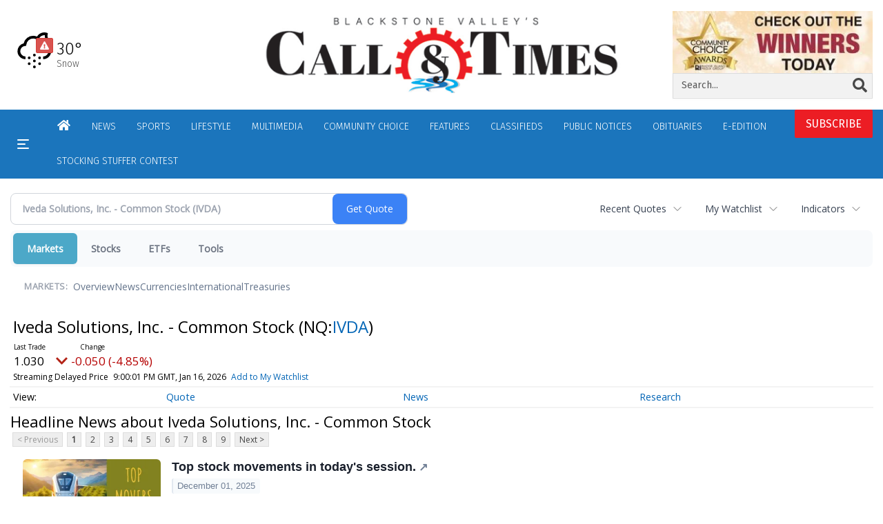

--- FILE ---
content_type: text/html; charset=UTF-8
request_url: https://business.woonsocketcall.com/woonsocketcall/quote/news?ChannelType=NEWS&Symbol=537%3A10658806
body_size: 207963
content:
<!doctype html>



  
      
    
        <html lang="en">
        <head><base href="https://woonsocketcall.com" />
<link href="https://www.google.com" rel="preconnect" />
<link href="https://www.gstatic.com" rel="preconnect" crossorigin="anonymous" />
<meta name="tncms-access-version" content="" />
<meta name="keywords" content="community, user, forum" />

<meta name="author" content="Call &amp; Times" />
<meta name="viewport" content="width=device-width, initial-scale=1.0" />
<meta name="apple-mobile-web-app-capable" content="yes" />
<meta name="apple-mobile-web-app-status-bar-style" content="black-translucent" />
<meta name="old_googlebot" content="noarchive" />
<meta name="old_robots" content="noindex,nofollow,max-image-preview:standard" />
<meta property="og:type" content="website" />
<meta property="og:url" content="https://www.woonsocketcall.com/users/login/" />
<meta property="og:title" content="User" />
<meta property="og:site_name" content="Call &amp; Times" />
<meta property="og:section" content="Home" />
<meta property="tncms:ads" content="refresh,dmp" />
<link rel="stylesheet preload" as="style" href="https://bloximages.newyork1.vip.townnews.com/woonsocketcall.com/shared-content/art/tncms/templates/libraries/flex/components/bootstrap/resources/styles/bootstrap.min.87df60d54091cf1e8f8173c2e568260c.css"/>
<link rel="stylesheet preload" as="style" href="https://bloximages.newyork1.vip.townnews.com/woonsocketcall.com/shared-content/art/tncms/templates/libraries/flex/components/template/resources/styles/layout.5efa00a146835b5b9c033d7039fbe8c5.css"/>
<link rel="stylesheet" href="https://bloximages.newyork1.vip.townnews.com/woonsocketcall.com/shared-content/art/tncms/templates/libraries/flex/components/user/resources/styles/user.6e5369273889245b9f9628dec1b64228.css"/>
<link rel="stylesheet preload" as="style" href="https://bloximages.newyork1.vip.townnews.com/woonsocketcall.com/shared-content/art/tncms/templates/libraries/flex/components/themes/resources/styles/theme-basic.7fe92e6efd905ab9f8cd307568b298f3.css"/>
<link rel="stylesheet" href="https://fonts.googleapis.com/css2?family=Fira+Sans:wght@300;400;500;600;700;900&amp;family=DM+Serif+Text&amp;display=swap"/>
<link rel="stylesheet preload" as="style" href="https://bloximages.newyork1.vip.townnews.com/woonsocketcall.com/shared-content/art/tncms/templates/libraries/flex/components/block/resources/styles/flex-utility-promo-button.52347555fbb6668223efabadb9c9d111.css"/>
<style>/*<![CDATA[*/ .grecaptcha-badge { visibility: hidden; } #tncms-block-1647064 .tnt-prop-img { max-width: 176px; } #site-logo-1647064 { color: #666; } #weather-1647067 .list-unstyled { margin: 0; } #weather-1647067 span { display: block; } #weather-1647067 .forecast-link a { padding: 8px; margin-top: -10px; } #weather-1647067 .icon { position: relative; } #weather-1647067 .icon .tnt-svg { position: relative; font-size: 26px; margin-bottom: -6px; margin-right: 8px; margin-top: -8px; } #weather-1647067 .temp { font-size: 18px; line-height: 20px; font-weight: bold; } #weather-1647067 .cond { opacity: 0.7; } #weather-1647067 .current-conditions { float: left; height: 24px; } #weather-1647067 .dropdown-toggle { color: #fff; display: block; } #weather-1647067 .weather-alert-btn { right: 0; position: absolute; margin-right: 3px; margin-top: -2px; padding: 0 2px; z-index: 1; } #weather-1647067 .weather-alert-btn .tnt-svg { font-size: 12px; margin: 0; } #site-top-nav #weather-1647067 .icon { margin-top: 4px; } #site-top-nav #weather-1647067 .temp { line-height: 36px; } #weather-1647067 .current-conditions { height: 36px; padding: 0 10px; } #main-navigation #weather-1647067 .current-conditions { padding-top: 11px; } #user-controls-1578772 .user-controls .dropdown-menu > li > a { padding: 5px 20px; } #user-controls-1578772 .tn-user-screenname, #user-controls-1578772 .large-user-controls .user-welcome { padding: 0 5px; max-width: 75px; text-overflow: ellipsis; white-space: nowrap; overflow: hidden; } #user-controls-1578772 .large-user-controls .user-welcome { padding:0; max-width: 100%; font-weight: bold; } #user-controls-1578772 .dropdown-signup { font-size: 12px; } #user-controls-1578772 .large-user-controls .tn-user-screenname { padding: 0; } #user-controls-1578772 .large-user-avatar { margin-right: 10px; } #user-controls-1578772 .large-user-controls { font-size: 12px; } #user-controls-1578772 .logout-btn { cursor: pointer; } #user-controls-1578772 .login-btn { color: #fff!important; } .follow-links-1647058 li { margin-right: 1px; padding: 0; } .follow-links-1647058 li a, .follow-links-1647058 li a:focus, .follow-links-1647058 li a:active { ; color: #fff!important; font-size: 18px; margin-right: 10px; padding:0; box-shadow: none; } .follow-links-1647058 li a:hover { text-decoration: none; } .follow-links-1647058 li a.fb:hover { color: #3A59A5; } .follow-links-1647058 li a.tw:hover { color: #000; } #weather-1578757 .list-unstyled { margin: 0; } #weather-1578757 span { display: block; } #weather-1578757 .forecast-link a { padding: 8px; margin-top: -10px; } #weather-1578757 .icon { position: relative; } #weather-1578757 .icon .tnt-svg { position: relative; font-size: 52px; margin-bottom: -6px; margin-right: 5px; margin-top: -8px; } #weather-1578757 .temp { font-size: 24px; line-height: 24px; margin-top: 4px; font-weight: bold; } #weather-1578757 .cond { opacity: 0.7; } #weather-1578757 .current-conditions { float: left; height: 48px; } #weather-1578757 .dropdown-toggle { color: #000; display: block; } #weather-1578757 .weather-alert-btn { right: 0; position: absolute; margin-right: 5px; margin-top: 0px; z-index: 1; } #weather-1578757 .weather-alert-btn .tnt-svg { font-size: 12px; margin: 0; } #tncms-block-1578760 .tnt-prop-img { max-width: 683px; } #site-logo-1578760 { color: #666; } #tncms-block-1778696 .tnt-prop-img { max-width: 1208px; } #block-1578763 .search-spinner { position: absolute; } #block-1578763 .input-group-btn:last-child > .btn, .input-group-btn:last-child > .btn-group { margin-left: 0; } #tncms-block-1578754 .tnt-prop-img { max-width: 213px; } #block-1646080 .btn { background-color: #ec1d24; } #block-1646080 .btn { color: #fff; } #user-controls-1578781 .user-controls .dropdown-menu > li > a { padding: 5px 20px; } #user-controls-1578781 .tn-user-screenname, #user-controls-1578781 .large-user-controls .user-welcome { padding: 0 5px; max-width: 75px; text-overflow: ellipsis; white-space: nowrap; overflow: hidden; } #user-controls-1578781 .large-user-controls .user-welcome { padding:0; max-width: 100%; font-weight: bold; } #user-controls-1578781 .dropdown-signup { font-size: 12px; } #user-controls-1578781 .large-user-controls .tn-user-screenname { padding: 0; } #user-controls-1578781 .large-user-avatar { margin-right: 10px; } #user-controls-1578781 .large-user-controls { font-size: 12px; } #user-controls-1578781 .logout-btn { cursor: pointer; } #user-controls-1578781 .login-btn { color: #fff!important; } #tncms-block-1578610 .tnt-prop-img { max-width: 176px; } .follow-links-1578616 li { margin-right: 1px; padding: 0; } .follow-links-1578616 li a, .follow-links-1578616 li a:focus, .follow-links-1578616 li a:active { ; background-color: #000; height: 36px; width: 36px; font-size: 26px; color: #fff!important; border-radius: 20px; padding:0; box-shadow: none; } .follow-links-1578616 li a:hover { text-decoration: none; } .follow-links-1578616 li a.fb:hover { color: #fff; background-color: #3A59A5; } .follow-links-1578616 li a.tw:hover { color: #fff; background-color: #000; } /*]]>*/</style>
<script type="text/javascript">/*<![CDATA[*/ (function(){var tnsrc=window.location.hash.match(/[&#]tncms-source=([^&]+)/);var dl = window.dataLayer = window.dataLayer || [];dl.push({"townnews":{"product":{"software":"BLOX","version":"1.90.4"},"crm":{"group_id":370}},"tncms":{"template":{"version":"3.155.0"},"page":{"grid":null,"style":"default","path":"\/users","app":"user","theme":"flex","skin":"flex-user","http_status":200},"system":{"render_time":207},"client":{"is_bot":"no","is_gdpr":"no"},"google":{"ua":"UA-5261583-46"}}});if (tnsrc && tnsrc[1]) {dl.push({'tncms.campaign.internal_source': tnsrc[1]});}window.addEventListener("DOMContentLoaded", function(oEvent) {var oTest = document.createElement('div');oTest.innerHTML = '&nbsp;';oTest.className = 'adsbox';document.body.appendChild(oTest);var nTimeoutID = window.setTimeout(function() {if (oTest.offsetHeight === 0) {dl.push({'event': 'tncms.ad.blocked'});}document.body.removeChild(oTest);window.clearTimeout(nTimeoutID);}, 100);});var nWidth=Math.max(document.documentElement.clientWidth, window.innerWidth || 0),aBPs=[[300,"Extra small: Most smartphones."],[768,"Small: Tablet devices."],[992,"Medium: Laptops & landscape tablets."],[1200,"Large: Desktop computers."]],i,c,aThisBP,aBP;for(i=0,c=aBPs.length;i<c;i++){aThisBP=aBPs[i];if(aBP===undefined||aThisBP[0]<=nWidth){aBP=aThisBP;}}if(aBP!==undefined){dl.push({'tncms.client.breakpoint':aBP[1]});}(function(w,d,s,l,i){w[l]=w[l]||[];w[l].push({'gtm.start':new Date().getTime(),event:'gtm.js'});var f=d.getElementsByTagName(s)[0],j=d.createElement(s),dl=l!='dataLayer'?'&l='+l:'';j.async=true;j.src='https://www.googletagmanager.com/gtm.js?id='+i+dl;f.parentNode.insertBefore(j,f);})(window,document,'script','dataLayer','GTM-PDQV3N');})(); /*]]>*/</script>
<script src="https://www.google.com/recaptcha/enterprise.js?render=6LdF3BEhAAAAAEQUmLciJe0QwaHESwQFc2vwCWqh"></script>
<script type="module" src="/shared-content/art/tncms/api/csrf.js"></script>
<script type="module" async="async" src="/shared-content/art/tncms/api/access.bc44532080f114b4be74.js"></script>
<script src="https://bloximages.newyork1.vip.townnews.com/woonsocketcall.com/shared-content/art/tncms/templates/libraries/flex/components/jquery/resources/scripts/jquery.min.d6d18fcf88750a16d256e72626e676a6.js"></script>
<script src="/shared-content/art/tncms/user/user.js"></script>
<script src="https://bloximages.newyork1.vip.townnews.com/woonsocketcall.com/shared-content/art/tncms/templates/libraries/flex/components/bootstrap/resources/scripts/bootstrap.min.d457560d3dfbf1d56a225eb99d7b0702.js"></script>
<script src="https://bloximages.newyork1.vip.townnews.com/woonsocketcall.com/shared-content/art/tncms/templates/libraries/flex/components/plugins/resources/scripts/common.08a61544f369cc43bf02e71b2d10d49f.js"></script>
<script src="https://bloximages.newyork1.vip.townnews.com/woonsocketcall.com/shared-content/art/tncms/templates/libraries/flex/components/template/resources/scripts/tnt.c7cd232a9076c196b2102839f349c060.js"></script>
<script src="https://bloximages.newyork1.vip.townnews.com/woonsocketcall.com/shared-content/art/tncms/templates/libraries/flex/components/template/resources/scripts/application.0758030105fdd3a70dff03f4da4530e2.js"></script>
<script async="async" src="https://bloximages.newyork1.vip.townnews.com/woonsocketcall.com/shared-content/art/tncms/templates/libraries/flex/components/block/resources/scripts/user-controls.578df3df79d812af55ab13bae47f9857.js"></script>
<script src="https://bloximages.newyork1.vip.townnews.com/woonsocketcall.com/shared-content/art/tncms/templates/libraries/flex/components/template/resources/scripts/tnt.navigation.accessibility.7a9170240d21440159b9bd59db72933b.js"></script>
<script async="async" src="https://bloximages.newyork1.vip.townnews.com/woonsocketcall.com/shared-content/art/tncms/templates/libraries/flex/components/ads/resources/scripts/vendor.taboola.0f7d1c50406b868f466f9143671a50f4.js"></script>
<script src="https://bloximages.newyork1.vip.townnews.com/woonsocketcall.com/shared-content/art/tncms/templates/libraries/flex/components/ads_blox/resources/scripts/tnt.ads.init.c2b9574823d0d16ffc6f20eef83f4232.js"></script>
<script async="async" src="https://bloximages.newyork1.vip.townnews.com/woonsocketcall.com/shared-content/art/tncms/templates/libraries/flex/components/ads_blox/resources/scripts/tnt.ads.load.462138bd56c8889eca1bfd14028a582d.js"></script>
<script src="/shared-content/art/tncms/tracking.js"></script>
<script src="/shared-content/art/tncms-ad-manager/admanager.js"></script>
<script src="https://bloximages.newyork1.vip.townnews.com/woonsocketcall.com/content/tncms/ads/impressions.js?_dc=1768806331"></script>
<script src="https://bloximages.newyork1.vip.townnews.com/woonsocketcall.com/content/tncms/ads/traffic.js?_dc=1768800936"></script>
<script src="https://bloximages.newyork1.vip.townnews.com/woonsocketcall.com/content/tncms/ads/settings.js?_dc=1566245117"></script>
<script src="https://bloximages.newyork1.vip.townnews.com/woonsocketcall.com/shared-content/art/tncms/templates/libraries/flex/components/ads/resources/scripts/tnt.ads.adverts.66a3812a7b5c12fde8cd998fd691ad7d.js"></script>

            
            <title>User | woonsocketcall.com - Latest News about Iveda Solutions, Inc. - Common Stock (Nasdaq:IVDA) | Iveda Solutions, Inc. - Common Stock (Nasdaq:IVDA) News</title>
            
    <style>body { background-color: #ffffff; color: #222; }a, a:hover, .pagination>li>a, .pagination>li>a:hover, .btn-link, .dropdown-menu>li>a, blockquote, blockquote p, .asset .asset-body blockquote p { color: #000; } #main-body-container .container, #main-body-container .container_fluid, .well-main { background-color: #ffffff; } .tnt-content-width-container > * { max-width: 1366px; margin-left: auto; margin-right: auto; } #site-navbar-container, #main-navigation { background-color: #1b75bc; } .fixed-nav #main-navigation { background-color: #1b75bc !important; } #site-top-nav-container, #site-top-nav { background-color: #ffffff; } #site-footer-container, #site-footer { background-color: #000; color: #fff; } .navbar-default .navbar-nav>li>a, .navbar-default .navbar-nav>li>a:hover, .navbar-default .navbar-nav>li>a:focus, .navbar-default .navbar-nav>.open>a, .navbar-default .navbar-nav>.open>a:hover, .navbar-default .navbar-nav>.open>a:focus, .navbar-default .navbar-nav>li>button.nav-link, .navbar-default .navbar-nav>li>button.nav-link:hover, .navbar-default .navbar-nav>li>button.nav-link:focus, .navbar-default .navbar-nav>.open>button.nav-link, .navbar-default .navbar-nav>.open>button.nav-link:hover, .navbar-default .navbar-nav>.open>button.nav-link:focus{ color: #fff; } .navbar-toggle .icon-bar { background-color: #fff !important; } .navbar-toggle .sr-only-show { color: #fff !important; } #site-top-nav .list-inline>li>a { color: #000; } .asset .asset-body p, .asset #asset-content p { color: #222; }@media (min-width: 1200px) { .container { width: 100%; } } @media (min-width: 1396px) { .container.has-wallpaper, .has-wallpaper .container, .container { width: 1366px; } } #site-header-container { background-color: #ffffff; }/* full span block region */ #main-top-container.container-fullscreen-region.container-fluid { padding-left: 0px !important; padding-right: 0px !important; }/* full span block region */ #main-bottom-container.container-fullscreen-region.container-fluid { padding-left: 0px !important; padding-right: 0px !important; }@media (max-width: 991px){ .navbar-default .navbar-nav .open .dropdown-menu>li>a, .navbar-default .navbar-nav .open .dropdown-menu>li>a:hover, .navbar-default .navbar-nav .open .dropdown-menu>li>a:focus { color: #fff; } }#site-copyright a, #site-footer a { color: #fff; }.search-redesign .top-breakout > .row { max-width: 1366px; }.nav-tabs>li.active>a, .nav-tabs>li.active>a:hover, .nav-tabs>li.active>a:focus { border-top-color: #ec1d24; }#site-header-container{ border-bottom: 3px solid #ec1d24; }#site-footer-container{ border-top: 3px solid #ec1d24; } .tnt-bg-accent { background-color: #ec1d24; } a .tnt-caret-down { color: #ec1d24; } .block-title .block-title-inner { border-color: #ec1d24; } a.thumbnail:hover, a.thumbnail:focus, a.thumbnail.active { border-color: #ec1d24; } .form-control:focus { border-bottom-color: #ec1d24; } /* // === fonts in use === // font-family: 'DM Serif Text', serif; font-family: 'Fira Sans', sans-serif; */ /* // === css variables in use === // */ :root { --serif: 'DM Serif Text', serif; --sans-serif: 'Fira Sans', 'Helvetica Neue', Helvetica, Arial, sans-serif; --background: #ffffff; /* Page bg color from page customizations: Can be used to make sure an element is the same color as the page bg. */ --navone: #1b75bc; /* Nav bg color from page customizations: Can be used to ensure an element has the same color scheme as nav. */ --navtwo: #fff; /* Nav text color from page customizations: Can be used to ensure an element has the same color scheme as nav. */ --accent: #ec1d24; /* Accent color from page customizations: Nav hover, headline hover, section tags, asset meta tags, links within asset, most popular numbers, thick border lines, title borders, accent titles*/ --accent-two: #b2d7f2; /* Accent color two: Subscribe button and block buttons */ --accent-three: #034b81; /* Accent color three */ --rgb-black: 0, 0, 0; /* RGB value of 'dark' color, used for gradients and elements that need transparency. */ --rgb-white: 255, 255, 255; /* RGB value of 'light' color, used for gradients and elements that need transparency. */ --blue: #007ac1; --indigo: #6610f2; --purple: #5f249f; --pink: #e83e8c; --red: #dc3545; --orange: #fd7e14; --yellow: #ffc107; --green: #1db24b; --teal: #20c997; --cyan: #17a2b8; --white: #fff; --black: #000; --gray: #bbbbbb; /* Med shade shade of grey used for e-edition and nav search borders. */ --gray-dark: #343a40; /* Dark shade shade of grey: Nav search text/icon color. */ --gray-light: #dddddd; /* Light shade of grey used for box borders/division lines */ --primary: #007ac1; /* Primary buttons */ --secondary: #6c757d; --success: #1db24b; --info: #00a3e1; --warning: #dc4405; --warning-hover: #ff6720; /* Warm Hover color for warnings */ --danger: #e4002b; /* Warm color for alerts: Weather alert, Danger button */ --light: #efefef; /* Light shade that is not white or transparent. */ --dark: #222222; /* Dark shade that is not black or transparent. */ } /* === font & headline related === */ body { font-family: var(--sans-serif);} .card-headline a, .headline-list .tnt-headline{font-weight:600;font-family:var(--sans-serif);line-height:normal} .headline-list .tnt-headline{font-size:18px} .card-headline h1,.card-headline h2,.card-headline h3,.card-headline h4,.card-headline h5{font-weight:normal} .headline-bold .card-headline h1,.headline-bold .card-headline h2,.headline-bold .card-headline h3,.headline-bold .card-headline h4,.headline-bold .card-headline h5{font-weight:400} /* === default patches DO NOT REMOVE === */ a:focus {outline:none} .btn:focus, .btn:active:focus, .btn.active:focus, .btn.focus, .btn:active.focus, .btn.active.focus { outline: none; outline-offset: unset;} .btn-warning {background:var(--warning);border-color:var(--warning)} .btn-warning:hover {background:var(--warning-hover);border-color:var(--warning-hover)} /* ===================================== */ /* === grid related === */ @media (min-width: 992px) { .grid-ample .main-content.col-md-8 { width: calc(100% - 330px);} .grid-ample .main-sidebar.col-md-4 { width: inherit; min-width: 330px; max-width: 330px;} .grid-ample .main-content.col-lg-8 { width: calc(100% - 330px); } .grid-ample .main-sidebar.col-lg-4 {width: inherit;min-width: 330px;max-width: 330px;} .grid-ample #staticpage-content.col-lg-8 { width: calc(100% - 330px);} } /* if boxy/banded is utilized on any interior pages*/ @media (min-width: 992px) { .grid-boxy .main-content.col-lg-8.col-md-7, .grid-banded .main-content .col-lg-8.col-md-7 { width: calc(100% - 330px);} .grid-boxy .main-sidebar.col-lg-4.col-md-5, .grid-banded .main-content .col-lg-4.col-md-5 { width: inherit; min-width: 330px; max-width: 330px;} .grid-boxy #staticpage-content.col-lg-8 { width: calc(100% - 330px);} .grid-boxy.app-form .col-lg-8 { width: calc(100% - 330px);} .container-breakout .tnt-content-width-container > *{padding-left: 15px;padding-right: 15px} } .container-breakout .tnt-content-width-container > span.clearfix {padding:0} .tnt-content-width-container > * {width: min(1366px,calc(100% - 30px));max-width:none;} .row.equal-height .col-md-4{width: 100%} /* === Mobile Layout === */ @media screen and (max-width: 991px) { .site-search-full-mobile{order: 10;margin-left: auto !important;margin-right:15px} .navbar-header{width: 100%} .site-search-full-mobile .search-form-dropdown .dropdown-menu{height: 50px} .site-search-full-mobile .yamm-content{padding: 8px 10px !important;background: var(--white)} .navbar-default .navbar-nav > li.search-form-dropdown > a, .navbar-default .navbar-nav > .open.search-form-dropdown > a, .navbar-default .navbar-nav > .open.search-form-dropdown > a:hover, .navbar-default .navbar-nav > .open.search-form-dropdown > a:focus {color: var(--navone)!important;} .site-search-full-mobile .search-form-dropdown .dropdown-menu .btn-default { color: var(--white); background-color: var(--primary); border-color:var(--primary);} .affix #main-navigation {min-height: 80px !important} .navbar-header .hamburger-desktop{order: -1} #site-navbar-container, #main-navigation {width:100%; background-color: var(--navtwo)} #main-navigation {height:70px} #main-navigation.navbar-dynamic .navbar-brand {top: 0;transform:none} .sticky .share-header {height:70px;padding-top: 12px !important} .yamm > .navbar-header { display: grid; grid-column-gap: 5px; grid-template-columns: 60px auto 60px;align-items: center; justify-items: center; grid-row-gap: 5px; grid-template-rows: 70px} .navbar-header:before{display: none} .navbar-header:after{display: none} .navbar-brand { float: none; height: initial; padding: 0; font-size: initial; line-height: initial; grid-column-start: 2; grid-column-end: 3;} .navbar-brand img{max-height: 55px !important;margin-top: 0 !important;max-width:none} .navbar-toggle.hamburger-desktop { padding:15px 10px; border-radius: 0px; margin: 0px!important; border: none!important; grid-column-start: 1; grid-column-end: 1;grid-row-start:1} .site-search-full-mobile {grid-column-start: 3; grid-column-end: 4;position: relative !important;float:none !important;align-self: center;top:auto !important;left:auto !important; right:auto !important;bottom:auto;} .site-search-full-mobile .search-form-dropdown{position: relative;width:50px;height: 50px;background: none !important} #main-navigation .search-form-dropdown .dropdown-menu{background: rgba(var(--rgb-white),1)!important;top: 60px !important;padding: 0 !important;border-bottom:1px solid #000 !important;width: calc(100vw - 0px) !important;right:-10px !important} .search-form-dropdown .yamm-content{width: 100%;} .navbar-default .navbar-nav > .search-form-dropdown.open .dropdown-toggle{background: rgba(var(--rgb-white),0)!important} .yamm .dropdown.yamm-fw .dropdown-menu {left:auto !important;right:0px !important;position: absolute;top: 0; padding: 0 5px;height: 100%; width:250px;border: 0} .yamm .dropdown.yamm-fw .dropdown-menu > li{display: flex;align-items: center;height: 100%} .site-search-full-mobile .search-form-dropdown form{padding: 0;} .site-search-full-mobile .form-control { border: solid 1px rgba(var(--rgb-black),.1); } .site-search-full-mobile .btn-default {} .nav > li:last-of-type > a.dropdown-toggle{border: 0 !important;line-height: 30px !important;padding: 10px 15px} .card-labels{display: block !important} .affix .navbar-brand .white-logo{margin-top:15px} .modular-grid .card-compact:last-of-type article{border: 0;margin-bottom: 10px} } @media screen and (max-width: 500px) { .navbar-brand img{max-height: 40px !important;margin-top: 5px !important;max-width:none} } /* === Ad Related === */ body > .ad-placeholder-container .tnt-ads{margin-bottom:0 !important} @media screen and (min-width: 768px) {#tncms-region-global-skyline .tnt-ads-container div:first-child { margin-bottom: 0!important;}} @media screen and (min-width: 1200px) {#tncms-region-global-skyline .ad-placeholder { max-width: 100%;}} .container-breakout { margin:0 -100%; /* fallback */ margin:0 calc(50% - 50vw);} /* Background for Breakout Ads .container-breakout.ad-col .tnt-ads, #tncms-region-global-container-top-fullscreen .top-breakout .tnt-ads { padding: 20px 0; margin-top: 0px; margin-bottom: 20px;} .container-breakout.ad-col .ad-placeholder-container .tnt-ads .ad-placeholder, #tncms-region-global-container-top-fullscreen .top-breakout .tnt-ads .ad-placeholder{ margin: 0 auto!important;} /end background around breakout ads */ /* Sticky Anchor */ #sticky-anchor .sticky-anchor-close { border: solid 1px rgba(var(--rgb-black),.2); background-color: rgba(var(--rgb-white),1); color: #777; top: 0px; border-bottom-width: 0px;} #sticky-anchor { background-color: rgba(var(--rgb-white),1); border-top: solid 1px rgba(var(--rgb-black),.2); padding-top: 10px;} /* === e-Edition === */ .epaper .card .card-image .photo.layout-vertical img {box-shadow: rgba(var(--rgb-black), 0.05) 0px 6px 24px 0px, rgba(var(--rgb-black), 0.08) 0px 0px 0px 1px; margin-bottom: 5px;margin-top: 5px;max-height: none !important} .epaper .card-container{display: grid;grid-template-columns: 150px auto;align-items: center} .epaper .card-container .card-image{box-shadow: 0px 100px 50px -40px #efefef inset,0px -100px 50px -40px #efefef inset,-5px 0px 10px -5px rgba(var(--rgb-black),0.5) inset} .epaper .card-grid.card-img-md .card-panel .card-image { padding: 15px;} .epaper .card-grid .card-container .card-image.card-image-middle, .epaper .card-grid .card-container .card-image.card-image-top {margin-bottom: 0px;} /* === e-Edition Promo/Demo === */ .edemo .card-container{display: grid;grid-template-columns: 150px auto;align-items: center; gap: 15px} .edemo .card-container .card-image{box-shadow: 0px 100px 50px -40px #efefef inset,0px -100px 50px -40px #efefef inset,-5px 0px 10px -5px rgba(var(--rgb-black),0.5) inset} .edemo .card.summary .card-image { padding: 15px; margin-bottom: 0px;} .edemo .panel-body { padding: 0px;} .edemo .card.summary .card-container .card-image{float: none!important; width:unset!important;} .edemo .card.summary .card-container .card-body{float: none!important; width:unset!important;} /* e-Edition in header */ #site-header .eedition-latest .card .card-container>.card-image { z-index: 1; border: 1px solid #bbb; margin-bottom: 1em; max-width: 320px; overflow: visible;} #site-header .eedition-latest .card-image:before { content: ''; position: absolute; width: 10px; height: calc(100% + 5px); top: 5px; left: 100%; box-shadow: inset 0 -2px 0 2px white, inset 0 -6px 0 6px #bbb; border-radius: 0 0 10px 10px; border: 2px solid #bbbbbb; border-top: 0; background: white; z-index: 1; transform: skewY(45deg);} #site-header .eedition-latest .card-image:after{ content: ''; position: absolute; width: calc(100% + 10px); top: 100%; left: 0; border-radius: 0 0 0 10px; border-bottom: 10px solid #ffffff; background: white; z-index: -1; box-shadow: 0 2px 0 0 #bbbbbb;} #site-header .eedition-latest .card-image .media-preview { position: relative; z-index: 5; max-height: 300px; overflow: hidden;} #site-header .eedition-latest { padding: 15px 0 0 0; margin: 0; background-color: transparent;} #site-header .eedition-latest .block-title { margin: 0 0 0 15%; padding-left: 25px; border:none} #site-header .eedition-latest .block-title h4 { font-size: 16px; font-family: var(--serif); font-weight: bold; margin-bottom: 0;} #site-header .eedition-latest .block-title .block-title-inner { padding: 0; margin-bottom: 0; border-bottom: none;} #site-header .eedition-latest .card, #site-header .eedition-latest .block { margin: 0 !important;} #site-header .eedition-latest .card-image { margin-top: -32px;} #site-header .eedition-latest .card-image .photo { max-height: 50px; margin: 0;} #site-header .eedition-latest .card.has-image>.card-container>.card-body { padding-left: 25px;} #site-header .eedition-latest .tnt-headline a { font-weight: normal; font-size: 14px; color: rgba(var(--rgb-black),0.6); font-family: var(--sans-serif);} /* === RIBBON THEME ======================================================================================================================== / Default ample styles (These styles can all be removed to default back to flex-core styling) =========================================================================================================================================== */ /* === Header Styles === */ @media (min-width: 992px) { /*#site-header .site-logo-container img { max-width: 350px !important; max-height: 55px !important; width: auto;}*/ .navbar-brand{display: none} } #site-top-nav{font-weight: 600;font-size: 13px} #topbar-col-two{text-align: right} .navbar-header {display: flex} .navbar-header .hamburger-desktop{order: 10} #tncms-region-main-nav-right-region{display: flex;flex-direction:row-reverse;column-gap: 10px;align-items:center} #tncms-region-main-nav-right-region .dropdown-menu {margin-right: 0px !important} #site-header-container{border-bottom: 0px solid #ddd} #site-navbar-container{border-bottom: 0px solid #ddd} #site-navbar-container.affix{box-shadow: 0px 5px 10px 0px rgba(var(--rgb-black),.05)} #site-navbar-container {display: flex;} #site-header .row:nth-child(2) {display: flex;align-items: center;} #masthead-col-three .list-inline{margin-bottom: 0} @media (min-width: 992px) { #over-top-nav-container{margin:0 auto !important;width: min(1600px,calc(100% - 30px));max-width:none;padding-left:0;padding-right:0} #over-top-nav-container > .row{display: flex;align-items: center} #tncms-region-over-top-nav-two{display: flex;justify-content: flex-end} .subs-button .promo-button .tnt-svg{top: 0} .subs-button button{font-weight: 400;border:none;border-radius: 2px;background:var(--accent) !important;transition: all .3s;color: var(--white) !important; text-transform: uppercase;} .subs-button button.btn-lg{font-size:16px} .subs-button button:hover{background:var(--accent-two) !important} .subs-button .promo-button .sticker{padding: 0} #main-navigation, #site-top-nav{width: min(1600px,calc(100% - 30px));max-width:none;padding-left:0;padding-right:0} #site-navbar-container{flex-direction: column;transition: transform .5s;box-shadow: 1px 1px rgba(var(--rgb-white),.1);} #tncms-region-over-top-nav-one{display: flex;align-items: center} .logo-and-search{display: flex;align-items: center} .logo-and-search .col-md-5{width: 270px} .logo-and-search .col-md-7{width: calc(100% - 270px)}/*#site-navbar-container.affix{transform: translate3d(0, -90px, 0)} #tncms-region-over-top-nav-one{height: 90px;}*/} .header-search .search-form-container{padding: 0;margin-bottom: 0} .header-search button span{display: none} .header-search button .tnt-search{display: block !important;font-size: 21px;opacity: .7;transition: all .3s} .header-search .site-search-form{display: flex;flex-direction: row;} .header-search .input-group .form-control{float: none !important;display: block !important;width:calc(100% - 40px);margin:0 0 0 auto;background: none;border: 0;box-shadow: none;} .header-search .input-group .form-control *{background: none !important} .header-search .input-group-btn {display: flex !important;flex-basis: 40px} .header-search .input-group-btn .btn-primary {color: var(--black);} .header-search{width: 100%} .header-search .site-search-form label{display: none !important} .header-search .input-group-btn *{background: none !important;border: 0} .header-search form{border-bottom: 1px solid rgba(var(--rgb-white),.4);transition: all .3s} .header-search form:focus-within{border-bottom: 1px solid rgba(var(--rgb-white),1);} .header-search form:focus-within button .tnt-search{opacity: 1} .header-user .not-logged-in .dropdown-menu .btn{border-radius: 10px;border:0px solid rgba(var(--rgb-white),.2);padding:0px !important;background: var(--navone);font-weight: 600;text-transform: uppercase;font-size: 15px} .header-user .not-logged-in .dropdown-menu .dropdown-signup{display: flex;flex-direction: column;justify-content: center;text-align: center} .header-user .not-logged-in .dropdown-menu .dropdown-signup a{background: var(--navone);color: #fff;text-align: center;border-radius: 10px;text-decoration: none;margin-top: 10px;font-size: 15px;font-weight: 600;text-transform: uppercase} .header-user .not-logged-in .dropdown-menu .dropdown-signup a:hover{opacity: .8} .header-user .not-logged-in .dropdown-menu h4{margin-top: 0;color: #fff;font-size: 15px;text-align: center} .header-user .not-logged-in .navbar-right .user-control-link:after{content:'Log In';margin-left: 5px } .header-user .not-logged-in a{text-decoration: none !important} .header-user .logged-in .dropdown-menu {width: 300px;padding:15px !important} .header-user .logged-in .dropdown-menu li[role='menuitem'] a{background: var(--navone);color: #fff;text-align: center;border-radius: 10px;text-decoration: none;margin-top: 10px;font-size: 15px;font-weight: 600;text-transform: uppercase} .header-user .logged-in .dropdown-menu li[role='menuitem'] a:hover{opacity: .8} .header-user .logged-in .dropdown-header{margin-top: 0;color: #fff;font-size: 15px;text-align: center;font-weight: bold;} .header-social li a{opacity: 1;border-radius: 4px !important;box-shadow: rgba(var(--rgb-black), 0.16) 0px 1px 4px;transition: all 0.2s ease;} .header-social li a:hover{opacity: 1;border-radius: 4px !important;box-shadow: rgba(50, 50, 93, 0.25) 0px 6px 12px -2px, rgba(var(--rgb-black), 0.3) 0px 3px 7px -3px;margin-top: -3px} .header-social .list-inline{margin-left: 0 !important} #main-navigation li a {text-transform: uppercase;} @media (min-width: 992px) { #main-navigation{margin:0 auto !important;min-height: 60px;display: flex;align-items: center;transition: all 0.5s ease;} #main-navigation .navbar-collapse{width: 100%} .affix #main-navigation {min-height: 60px} #main-navigation .dropdown{position: relative} .header-weather .dropdown-menu{padding-bottom:0} #masthead-col-two .img-responsive{/*max-height: 80px;*/width: auto;margin:0 auto} #main-navigation .navbar-collapse{display: flex !important;align-items: stretch} #main-navigation .navbar-collapse:before{display: none} #main-navigation .navbar-collapse:after{display: none} #main-navigation .navbar-collapse > .pull-right{float: none !important;order: 2;flex:1} #main-navigation .navbar-collapse .navbar-left{float: none !important;} } .header-weather{margin-right: auto;margin-left: 10px} .header-weather .current-conditions{height: auto !important;padding-top: 0 !important} .header-weather *{font-weight: 300 !important} .navbar-brand {padding-top: 0;transition: all 0.5s ease;} .navbar-brand .slogan-logo .img-responsive{transition: all 0.5s ease;opacity: 1} .affix .navbar-brand .slogan-logo .img-responsive{height: 0;opacity: 0} .affix .navbar-brand {padding-top: 3px} .navbar-brand .white-logo{transition: all 0.5s ease;} .affix .navbar-brand .white-logo{margin-top: 5px} .navbar-toggle.hamburger-desktop .sr-only-show{display:none !important} .navbar-toggle.hamburger-desktop {padding:5px 10px ;;margin-right: 15px !important;transition: all 0.3s ease;background:none;opacity: 1} .navbar-toggle.hamburger-desktop .icon-bar{width: 17px;height: 2px;background: var(--navtwo) !important} .navbar-toggle.hamburger-desktop .icon-bar:nth-of-type(2){width: 12px} .navbar-toggle.hamburger-desktop:hover{opacity: .8} @media (max-width: 991px) { .navbar-toggle.hamburger-desktop .icon-bar{width: 17px;height: 2px;background: var(--primary) !important} } /* === Navigation === */ .navbar-default .navbar-nav > li > a{transition: all 0.5s ease;font-size:14px;padding:0 15px;border-left:solid 0px transparent;border-right:solid 0px transparent!important;font-weight:300;line-height: 50px} @media (min-width: 992px) and (max-width: 1200px){.navbar-default .navbar-nav > li > a{font-size:11px;/*line-height: 30px !important;*/padding:0 12px} } .navbar-default .navbar-nav > li > .dropdown-menu li a {color: var(--white)} .navbar-default .navbar-nav > li > a:hover, .navbar-default .navbar-nav > li > a:focus{background: transparent !important; color:rgba(var(--rgb-white),.9) !important;text-decoration: underline;} .navbar-default .navbar-nav > .open > a, .navbar-default .navbar-nav > .open > a:hover, .navbar-default .navbar-nav > .open > a:focus{background: transparent !important; color:rgba(var(--rgb-white),.9) !important;text-decoration: underline;} .navbar-default .navbar-nav > li > .dropdown-menu {background-color: var(--navone);border: 0px solid #CCC;padding-top:0;padding-bottom:0;margin-left:0 !important;border-bottom: 3px solid var(--accent);box-shadow: rgba(var(--rgb-black), 0.12) 0px 1px 3px, rgba(var(--rgb-black), 0.24) 0px 1px 2px;} .navbar-default .navbar-nav > li > .dropdown-menu li a{line-height: 30px;font-weight:300;transition: all 0.2s ease;font-size:14px;} .navbar-default .navbar-nav > li > .dropdown-menu li a:hover{background: var(--accent);color: #fff !important} /* === Customized Hamburger drawer === */ .offcanvas-drawer .in-drawer { text-align: center; padding: 15px 0 10px 0;} .offcanvas-drawer a, .offcanvas-drawer a:hover { color: #fff;} .offcanvas-drawer .navbar-nav li a{display: inline-block} .offcanvas-drawer .navbar-nav li a, .offcanvas-drawer .navbar-nav .panel-title a, .offcanvas-drawer .open .dropdown-menu > li > a { color: #fff; text-shadow: none !important;} .offcanvas-drawer .search-form-container { border-width: 0 0 1px 0; background-color: transparent!important;} .offcanvas-drawer .search-form-container.card { margin: 0px;} .offcanvas-drawer .search-form-container, .offcanvas-drawer .user-controls, .offcanvas-drawer .tnt-photo-sales-cart { padding: 10px 15px; border-top: 0!important; border-bottom: 1px solid #ddd!important;} .offcanvas-drawer .user-controls, .offcanvas-drawer .tnt-photo-sales-cart { background-color: rgba(var(--rgb-black), .02);} .offcanvas-drawer .panel { padding: 15px 20px; border-bottom: solid 1px rgba(var(--rgb-white),.1) !important;} .offcanvas-drawer .navbar-nav .panel-title { border: 0!important; padding: 0; font-weight: 800;} .offcanvas-drawer .navbar-nav .panel-title a, .offcanvas-drawer .navbar-nav li a{ padding: 10px 0;} .offcanvas-drawer [data-toggle="collapse"] { display: none !important;} .drawer-open .offcanvas-drawer .collapse { display: block !important;} .offcanvas-drawer .dropdown ul, .offcanvas-drawer .panel ul { padding: 0px; background-color: transparent; column-width: auto; column-count: 2;} .offcanvas-drawer .navbar-nav .panel-title a{font-size: 18px} .offcanvas-drawer .navbar-nav .panel-title a:hover{color: var(--accent)} .offcanvas-drawer .navbar-nav .panel-title .expand-label { color: #ffffff; font-size: 18px; padding: 10px 0px;} .offcanvas-drawer .navbar-nav .panel-title:hover, .offcanvas-drawer .navbar-nav li a:hover, .offcanvas-drawer .navbar-nav li.open, .offcanvas-drawer .navbar-nav li:active, .offcanvas-drawer .navbar-nav li.open > a {color: #777; background-color: transparent;} .drawer-open .offcanvas-drawer-left { box-shadow: 0 5px 10px 0 rgba(var(--rgb-black),0.1); border-right: 1px solid rgba(var(--rgb-black),0.2);} .offcanvas-drawer .user-controls {display: flex !important;justify-content: center;margin-bottom: 10px;align-items: center} .offcanvas-drawer .tn-user-avatar svg.tnt-user{height: 30px} .offcanvas-drawer .panel {border-top: 0 !important;box-shadow: rgba(33, 35, 38, 0.1) 0px 10px 10px -10px;} @media (min-width: 992px) { .offcanvas-content-left, .offcanvas-drawer { width: 350px;} } .offcanvas-drawer { background-color: #000; color: #fff !important; text-shadow: none !important; font-size: 18px;} .offcanvas-drawer .navbar-nav li { border: none !important;} .offcanvas-drawer .navbar-nav li a { color: #fff; padding: 0; line-height: 16px; padding: 10px 0; text-shadow: none !important; -webkit-column-break-inside: avoid; font-size: 14px !important;font-weight: 100} #tncms-region-mobile-nav-top-left-region{display: flex;align-items: center} #tncms-region-mobile-nav-top-left-region .offcanvas-close-btn{position: relative;border: 0;height: 26px;margin-right: 5px;opacity: .8;margin-top:5px} #tncms-region-mobile-nav-top-left-region .offcanvas-close-btn:hover{opacity: 1} #tncms-region-mobile-nav-top-left-region .img-responsive{max-width: 150px;margin-left: 15px} #tncms-region-mobile-nav-top-left-region .header-weather{margin-left: auto;margin-right: 5px} .hamb-user{flex-basis: 100%} #tncms-region-mobile-nav-top-left-region{flex-wrap: wrap} .offcanvas-drawer .user-controls{border-radius: 30px;border:1px solid rgba(var(--rgb-white),.1) !important;margin-left: 30px;margin-right: 30px} .offcanvas-drawer .user-controls .btn{border:1px solid rgba(var(--rgb-white),.1) !important;border-radius: 4px;text-decoration: none !important;background:var(--navone) !important} .offcanvas-drawer .user-controls .btn:hover{background:var(--accent) !important} .offcanvas-drawer .header-weather .temp-desc{margin-top: 5px} .hamburger-copyright small{font-size: 12px;/*display: flex;flex-direction: column;gap:8px;padding-left: 15px;padding-right: 15px;color:rgba(var(--rgb-white),.7);*/} .hamburger-copyright {padding: 15px 25px;} .hamburger-copyright #site-copyright{padding: 0 !important} /* === footer === */ #site-footer-container {border: 0} footer .row{clear: both} #site-footer {padding:40px 0 0;position: relative;background: none;} @media (max-width: 1395px) {#site-footer,#site-copyright-container {padding-left:20px !important;padding-right:20px !important}#site-copyright-container .row{margin-left:0;margin-right:0}} #site-footer-container {position: relative;border-top: 0px solid var(--accent);} .footer-logo .img-responsive{max-height: 60px;width:auto;margin-bottom:5px} @media screen and (max-width: 767px) {.footer-logo .img-responsive{max-height: 30px;width:auto;margin-top:9px}} #site-footer .bullet-nav .tnt-section-home .nav-label{display: inline} #site-footer .bullet-nav .tnt-home{display: none} .footer-social .list-inline{margin-left: 0} .footer-social li a{opacity: 1;} .footer-social li a:hover{opacity: .8;} #site-footer .bullet-nav {list-style: none;padding-left: 0;font-weight: 300} #site-footer .block-title {border-bottom: 0px solid rgba(var(--rgb-white),.25);margin-bottom: 10px} #site-footer .block-title .block-title-inner{margin-bottom: -1px;border-bottom-width: 0px;padding-right: 0} #site-footer .block-title .block-title-inner *{font-weight: 100;font-size: 21px} #site-footer .bullet-nav a{opacity: 1;line-height: 1.6} #site-footer .bullet-nav a:hover{opacity: .8;text-decoration: none;} div#site-copyright-container {padding-bottom: 100px;border-top: 1px solid rgba(var(--rgb-white),.1)} #site-copyright section > *{padding-left: 0;padding-right: 0} #site-copyright section .col-md-5{text-align: right} @media (max-width: 991px) { #site-copyright section {display: flex;flex-direction: column;margin-left: 15px;margin-right: 15px} #site-copyright section > *{width: 100%;text-align: center !important} } /* === Rewire ================================================================================================================== */ .panel{box-shadow: 0 1px 4px rgba(var(--rgb-black),.03)!important;border: 1px solid rgba(var(--rgb-black),.09) !important;border-radius: 0px !important; } .card .tnt-headline a{-moz-transition: all 0.5s;-webkit-transition: all 0.5s;-o-transition: all 0.5s; transition: all 0.5s;} .card .tnt-headline a:hover{color:var(--accent);-moz-transition: all 0.5s;-webkit-transition: all 0.5s;-o-transition: all 0.5s; transition: all 0.5s;} .card .card-headline h3 a {line-height: 1} @media screen and (min-width: 768px) { .card .card-headline h3 {font-size: 20px;} } .card .card-labels *{font-weight: 600;letter-spacing: .1ch;text-transform:none} .card .card-labels .text-muted *{color: var(--accent)} .card .card-date *{font-size: 12px;font-weight: 300;letter-spacing: .1ch} .list-group-item.active, .list-group-item.active:hover, .list-group-item.active:focus { background-color: var(--accent); border-color: var(--accent);} .jumbotron {background-color: transparent; border-bottom: solid 10px var(--accent);} .container .jumbotron h1 { text-shadow: none!important;} .fullscreen-region .image-header .block>.block { background-color: #F2F2F2; text-align: center; padding: 0 15px 15px;} .fullscreen-region .image-header .tnt-prop-img { max-width: 1336px!important;margin:auto;} .tnt-load-more {line-height: normal;font-size: 16px;max-width: 250px;letter-spacing: .1ch } .block-content-discovery{padding-top: 15px;border-top:1px solid #ddd} .asset .asset-header h1 {font-weight: 700;font-family:var(--sans-serif)} .asset .asset-header .label-flag {color: var(--black); background-color: rgba(var(--rgb-white),.85);} .asset .meta .asset-date,.asset .asset-header .meta .text-muted{color:var(--accent);font-weight:500} .asset .asset-header .text-muted {color: rgba(var(--rgb-white),.6);} .asset .asset-content p a{color:var(--accent)} .asset .asset-body p{font-family: var(--sans-serif);font-size: 20px;line-height: 1.7em} .well { border: 1px solid rgba(var(--rgb-black),.09); border-radius: 0; box-shadow: 0 1px 4px rgba(var(--rgb-black),.03)!important;} .btn, .btn-group-lg>.btn, .btn-group-sm>.btn, .btn-group-xs>.btn, .btn-lg, .btn-sm, .btn-xs, .form-control, .tncms-captcha-response { border-radius: 2px;} .btn:active, .btn.active { box-shadow: none;} .btn-primary, .tnt-load-more { color: #fff; background-color: var(--primary); border-color: var(--primary);} .btn-primary:hover, .tnt-load-more:hover { color: #fff; background-color: var(--primary); border-color: var(--primary); opacity: .8;} .btn-primary:active:hover, .btn-primary.active:hover, .open>.dropdown-toggle.btn-primary:hover, .btn-primary:active:focus, .btn-primary.active:focus, .open>.dropdown-toggle.btn-primary:focus, .btn-primary:active.focus, .btn-primary.active.focus, .open>.dropdown-toggle.btn-primary.focus, .btn-primary:focus, .btn-primary.focus, .tnt-load-more:focus, .tnt-load-more.focus { color: #fff; background-color: var(--primary); border-color: var(--primary); opacity: .8; outline: none; outline-offset: unset;} .input-group-lg>.form-control, .input-group-lg>.input-group-addon, .input-group-lg>.input-group-btn>.btn { border-radius: 0px;} .follow-links .list-inline li a:not(.btn-md):hover {background: none;} .card figure .image .asset-icon,.card-image-group .asset-icon,.masonry-content .asset-icon {padding: 5px 10px;color: #fff;background-color: var(--accent);font-size: 23px;line-height: 23px;} .card figure .image .asset-icon .icon-duration,.card figure .image .asset-icon .icon-count {display:none;} /* ====== Dark Asset Header =======================================*/ body.blox-asset #main-top-container{background: var(--black)} body.blox-asset #asset-container-top{background: var(--black);display: none} body.blox-asset #main-page-container{padding-top: 0;} body.blox-asset .asset-masthead{position: relative;padding-bottom: 150px;padding-top:40px ;margin-top: -1px} body.blox-asset .asset-masthead:before{content: '';background-color: var(--black);margin: 0 calc(50% - 50vw);height: 100%;width: 100vw;position: absolute;top: 0;left: 0;display:block} body.blox-asset .asset-masthead > *{position: relative;color: var(--white)} body.blox-asset .asset-masthead a{color: var(--white)} body.blox-asset .asset-masthead .social-share-links a { color: var(--black);} .asset .share-container.headline-right{top: 40px} body.blox-asset article.asset > .row {margin-top: -130px;position: relative;padding-top: 20px;background: #fff} body.blox-asset .asset-header {position: relative; padding-bottom: 130px; padding-top:20px ;margin-top: -1px} body.blox-asset .asset-header:before {content: '';background-color: var(--black);margin: 0 calc(50% - 50vw);height: 100%;width: 100vw;position: absolute;top: 0;left: 0;display:block} body.blox-asset .asset-header > * {position: relative;color: #fff} body.blox-asset .asset-header a {color: #fff} body.blox-asset article.asset > .row {margin-top: -100px;} @media screen and (min-width: 992px) { .asset-paging a.arrow {background:rgba(var(--rgb-white),1)} } @media screen and (max-width: 991px) { body.blox-asset .asset-masthead{padding-top:10px} .asset-paging-container{margin-bottom: 0;height: auto} } @media all and (-ms-high-contrast:none) {.container > .navbar-header, .container-fluid > .navbar-header {min-width:240px !important}} .card.feature .centered-content {z-index: 99 !important} .article-share-nav>span { color:var(--navtwo);} /* block top more buttons */ .pos-top li a{text-decoration: none} .pos-top li a:hover{opacity: .8} .pos-top li {position: relative;display: inline-block;} /*.pos-top li::after {content: ""; background: var(--accent); height: 1px; position: absolute; bottom: -4px; transition: .16s all 0.025s;} .pos-top li::after {left: 100%;right: 0;} .pos-top li:hover ~ li::after {left: 0;right: 100%;} .pos-top li:hover::after {left: 5px; right: 5px;}*/ /* small mobile layout */ @media screen and (max-width: 767px) { .card-compact .card.has-image > .card-container > .card-body > .card-image, .card-compact .card.has-image > .card-container > .card-image {width: 150px} .card-compact .card.has-image > .card-container > .card-body, .card-grid.card-compact.card-img-lg .card.has-image > .card-container > .card-body{margin-left:160px} .card-compact > .card, .card-compact > .row > div > .card {padding-left:0;padding-right:0 } .fullscreen-region .card-compact {padding-left: 15px;padding-right:15px} .card-compact .card.has-image > .card-container > .card-body > .card-image, .card-compact .card.has-image > .card-container > .card-image {width: 150px} .card-compact .card.has-image > .card-container > .card-body, .card-grid.card-compact.card-img-lg .card.has-image > .card-container > .card-body{margin-left:160px;text-align:left} .card-compact > .card, .card-compact > .row > div > .card {padding-left:0;padding-right:0 } .card-compact .last-grid-item article:last-of-type{border-bottom: 0 !important} .card-compact article:first-of-type{border-top: 0 !important} .card-compact .card.has-image > .card-container > .card-body .card-lead{display:none} .card.feature .centered-content-container.vert-align-bottom{position: relative !important} article.card.summary {border-top:0px solid #ddd;margin-bottom:0;margin-top:0;padding-top:15px} .pos-bottom{margin-top: 20px !important} .card-compact > .card:first-child{border-top: 0} .card-grid.card-compact .card-container .card-image.card-image-top{margin-bottom: 0} } /* additional grid and block borders for desktop */ @media (min-width:768px) { .row.equal-height.swapRow {display:block;} .row.equal-height {display: -webkit-flex;display: -ms-flexbox;display: flex;} .row.equal-height #tncms-region-front-one-l{border-left: 1px solid rgba(var(--rgb-black),0.1);border-right: 1px solid rgba(var(--rgb-black),0.1);} .row.equal-height #tncms-region-front-two-l{border-left: 1px solid rgba(var(--rgb-black),0.1);border-right: 1px solid rgba(var(--rgb-black),0.1);} .row.equal-height #tncms-region-front-three-l{border-left: 1px solid rgba(var(--rgb-black),0.1);border-right: 1px solid rgba(var(--rgb-black),0.1);} .row.equal-height #tncms-region-front-four-l{border-left: 1px solid rgba(var(--rgb-black),0.1);border-right: 1px solid rgba(var(--rgb-black),0.1);} } /* === block titles === */ #main-body-container .block-title {border: 0} #main-body-container .block-title .block-title-inner {border: 0;padding: 0;} #main-body-container .block-title .block-title-inner *{font-weight: 700;color:var(--navone)} #main-body-container .block-title.light .block-title-inner *{color:rgba(var(--rgb-white),1)} /* index page heading */ .page-heading section {background: #F2F2F2;padding: 20px 20px 0} .page-heading.nav-background section{background:var(--black)} .page-heading .card{margin-bottom: 0} .page-heading .heading{max-width: 1340px;margin:0 auto} /*.page-heading *{color: #000 !important}*/ /*.page-heading .block-title-inner:after{content: '';display: block;height: 1px;width:100%;background: var(--accent);z-index: 10;bottom: 0 !important;position: absolute;display:block}*/ .page-heading .block-title-inner{position: relative} .page-heading .block-title{margin-bottom: 20px !important} .page-heading .breadcrumb{margin-bottom: 0} .page-heading .block-title-inner *{text-decoration: none} .page-heading .block-title-inner a:hover{opacity: .7} .page-heading .block-title-inner a {transition: all 0.3s ease} .page-heading.nav-background .heading *{color: #fff !important} .page-heading .heading > .clearfix{display: flex;flex-direction: column;} .page-heading .pos-top{float: none !important;display: flex;justify-content:center;column-gap: 10px } .page-heading .pos-top li a{padding: 6px 9px;background: var(--accent-two);border-radius: 7px;font-size: 14px} .page-heading .pos-top li{padding: 0} .page-heading .pos-bottom{float: none !important;display: flex;justify-content:center;column-gap: 10px;margin-top:0 !important } .page-heading .pos-bottom li a{padding: 6px 9px;background: var(--accent-two);border-radius: 7px;font-size: 14px;color:#fff !important} .page-heading .pos-bottom li{padding: 0} @media (max-width:767px) { .page-heading .pos-bottom li a{padding: 6px;background:none;border-radius: 0px;font-size: 13px;color:#fff !important} .page-heading .pos-top li a{padding: 6px;background:none;border-radius: 0px;font-size: 13px;color:#fff !important} #main-body-container .page-heading .emphasis-h1 .block-title{margin:5px 0 !important} #main-body-container .page-heading .emphasis-h1 .block-title h1{font-size:20px} } .page-heading-autonav .blox-autolist{max-width: 1366px;margin:0px auto;display: flex !important;justify-content: center;gap: 10px;padding-top: 15px;flex-wrap:wrap} .page-heading-autonav .blox-autolist a{border: 0;padding: 6px 9px;background: var(--accent);border-radius: 7px;font-size: 14px;color: var(--white);line-height: normal} .page-heading-autonav .blox-autolist a:hover{opacity: .8} @media screen and (max-width: 991px) {.page-heading .breadcrumb.pull-right { float: none; width: 100%;}} /* hides this block on static pages */ .app-staticpages.blox-asset .page-heading { display: none;} body.blox-asset .staticpage-header:before {content: ''; background-color: var(--black);margin: 0 calc(50% - 50vw);height: 100%;width: 100vw;position: absolute;top: -1px;left: 0;display:block} body.blox-asset .staticpage-header {position: relative;padding-bottom: 150px;padding-top: 20px;margin-top: -1px; text-align: center; text-transform: uppercase;} body.blox-asset .staticpage-header *{z-index: 2;color: #fff !important;position: relative;font-weight: bold;} article#staticpage > .row{margin-top: -110px;background: #fff !important;z-index: 10;position: relative;padding-top: 15px} /* .accent-title .block-title .block-title-inner * {color:var(--accent)} .accent-title .pos-top li a{font-weight: 600;color: var(--accent);font-size: 15px} @media (max-width:767px) { .accent-title section > .clearfix {display: flex;flex-direction: column-reverse;} .accent-title .block-title{margin-bottom: 0 !important} .accent-title section > .clearfix:after{display: none} .accent-title section > .clearfix:before{display: none} .accent-title .pos-top li:first-of-type{padding-left: 0} } */ #main-body-container .block-title {margin-bottom:20px} #main-body-container .accent-title .block-title-inner, #main-body-container .emphasis-h1 .block-title-inner, #main-body-container .user-header .block-title-inner {} #main-body-container .accent-title .block-title-inner b, #main-body-container .emphasis-h1 .block-title-inner b, #main-body-container .user-header .block-title-inner b {color:#222;font-family:Georgia,serif;text-transform:uppercase} #main-body-container .emphasis-h1 .block-title-inner, #main-body-container .user-header .block-title-inner {color:#222} #main-body-container .emphasis-h1 .block-title-inner a, #main-body-container .accent-title .block-title-inner a {color:#222} #main-body-container .emphasis-h1 .block-title {text-align:center;margin:20px 0} #main-body-container .emphasis-h1 .block-title-inner h1 {font-weight:bold;color:#222;text-transform:uppercase} #main-body-container .emphasis-h1 .breadcrumb{position: absolute;right: 0;top: 20px} #main-body-container .accent-title .emphasis-h2 .block-title {display:inline-block;margin-bottom:20px} #main-body-container .accent-title .emphasis-h2 .block-title-inner h2 {font-weight:700;color:#222;text-transform:uppercase} #main-body-container .accent-title .emphasis-h2 .block-title-inner h2 span {font-family:Georgia,serif;font-weight:300;font-style:italic;} #main-body-container .accent-title .emphasis-h3 .block-title {display:inline-block;margin-bottom:20px} #main-body-container .accent-title .emphasis-h3 .block-title-inner {position:relative;padding-left:15px} #main-body-container .accent-title .emphasis-h3 .block-title-inner h3 {font-weight:700;color:#222} #main-body-container .accent-title .emphasis-h3 .block-title-inner:after {display:block;position:absolute;content:"";width:8px;height:70%;top:15%;left:0; background-color:var(--accent)} #main-body-container .accent-title .emphasis-h3 .block-title-inner h3 span {font-family:Georgia,serif;font-weight:300;font-style:italic;color:var(--accent)} #main-body-container .related-wrapper h4, #main-body-container .accent-title .emphasis-h4 .block-title {display:inline-block; margin-bottom:20px} #main-body-container .accent-title .emphasis-h4 .block-title-inner {position:relative;padding-left:15px} #main-body-container .accent-title .emphasis-h4 .block-title-inner h4 {font-weight:700;color:#222} #main-body-container .accent-title .emphasis-h4 .block-title-inner:after {display:block;position:absolute;content:"";width:8px;height:70%;top:15%;left:0; background-color:var(--accent)} #main-body-container .accent-title .emphasis-h4 .block-title-inner h4 span {color:#595959} #main-body-container .accent-title .light .block-title-inner * {color: #fff !important} .title-no-margin section{margin-bottom: 0 !important} /* === thin font numbered popular list === */ .list-popular > li:before{font-weight: 300;font-size: 50px!important;line-height: 50px!important;color: var(--accent) !important;padding: 0;display: inline-block;vertical-align: middle;background:none!important;width: unset!important;height: unset!important;} .list-popular > li{clear: both;margin-bottom: 5px;display: flex;align-items: center;border-bottom: 1px solid #ddd;padding-bottom: 5px;background-color: transparent !important;} .list-popular .tnt-headline{margin-left: 0} .list-popular > li:last-of-type{border-bottom: 0} .list-popular a:hover{text-decoration: none;color: var(--accent);} .list-popular a{-moz-transition: all 0.5s;-webkit-transition: all 0.5s;-o-transition: all 0.5s;transition: all 0.5s;} /* === breaking news bars === */ .breaking .breaking-title h4 {line-height: normal} .breaking-container{max-width: min(1600px,calc(100% - 30px)) !important;margin:0 auto} /*.breaking-container{background:linear-gradient(135deg, rgba(var(--rgb-white),0) 0%,rgba(var(--rgb-white),0) 50%,rgba(var(--rgb-white),0.10) 50%,rgba(var(--rgb-white),0) 100%);max-width: 1396px !important}*/ .breaking{background: var(--accent) !important} .breaking .breaking-container{background: var(--accent)} .breaking .breaking-title{margin: 0;width: auto;padding:0 15px;line-height: 50px !important} .breaking .breaking-title h4{line-height: 44px} .breaking .breaking-content .card .card-headline > h3{padding-top: 0;padding-bottom: 0} .breaking .card-headline h3{line-height: 30px} @media screen and (max-width: 991px) { .breaking .breaking-title {margin-left: 0} .breaking .breaking-content{padding-left:0 !important} } .weatheralert * {line-height: 1.25 !important} .weatheralert .breaking.row {background-color:#d43f3a;} .weatheralert .card.card-panel.panel { max-width: min(1600px,calc(100% - 30px)) !important; margin: auto;border:none!important;box-shadow:none!important;background-color:transparent!important;padding: 7px 0px;} .weatheralert .breaking-label h3 {font-size: 18px; font-weight: 500; text-transform: uppercase;margin:0;padding: 7px 0px; /*line-height: 44px;*/} .weatheralert .weather-alert h3 {font-size: 20px; font-weight: 500!important;font-family:var(--serif);padding: 7px 0px; /*line-height: 30px;*/} /*.weatheralert .col-md-2, .weatheralert .col-md-10 {padding-left:0; padding-right:0;}*/ .weatheralert .breaking .weather-alert a {color: #fff!important;} @media screen and (min-width: 992px) { .weatheralert .card.card-panel.panel { display:flex;} .weatheralert .col-md-2 {width: auto;} .weatheralert .col-md-10 {flex-grow: 1; padding-left: 30px!important; padding-right: 0!important;} } /* === re-order (1st)front-container-top-fullscreen and (2nd)global-container-top-fullscreen === */ section#main-top-container {display: flex;flex-direction: column-reverse;} /* === Marketplace === */ .business-search-container .business-search-title h1 { text-transform: uppercase; font-family: var(--sans-serif); font-weight: 600; font-size: 24px; line-height: 28px;} .business-search-container {background:var(--navone)} .business-search-container *{} .business-search-container a{text-decoration: underline} @media (min-width:768px) { .marketplace-cat section {display: flex;flex-direction: column;height: 100%;margin-bottom: 0 !important} .marketplace-cat .card-bg-color.biz-featured-category {margin-bottom: 40px!important; height: 100%} .marketplace-cat .card-bg-color.biz-featured-category .panel {margin-bottom: 0!important; height: 100%} .marketplace-cat, .marketplace-cat .card-bg-color .panel .panel-body {height: 100%} body.blox-asset .business-profile .asset-header h1 { font-size: 42px;} } @media screen and (min-width: 1280px) {.container-fullscreen-region .business-search-container .centered-content { max-width: 1340px;}} .container-fullscreen-region .business-search-container .centered-content { padding: 0px 15px 20px;} .business-profile .share-container.content-above { padding: 20px 0;} body.blox-asset .business-profile .asset-header { padding: 20px 0px 30px;} body.blox-asset .business-profile .asset-header h1 { font-weight: 700; font-family: var(--serif);} body.blox-asset.app-classifieds .asset-header { padding: 20px 0px 30px;} body.blox-asset.app-classifieds .asset-masthead { padding-bottom: 90px; padding-top: 0px; } /* === Search related === */ .class-search .search-form-container {max-width: 1360px;background: none;margin:0 auto !important} .class-search .panel{border:0 !important;border-bottom: 10px solid #CCCCCC !important;border-radius: 0 !important} .class-search h1{font-weight: 700} #main-body-container .search-form-container .card-headline h1 {text-transform: uppercase;font-family: var(--sans-serif); font-weight: 600; font-size: 24px; line-height: 28px;} #main-body-container .classifieds-search-container {margin-bottom: 0px;} .business-cards-search .panel-body{padding: 10px !important} /* === Custom Classes === */ .eedition-rail .card-image { max-height: 150px;border:solid 1px #efefef;} .eedition-rail .card .card-image .photo.layout-vertical img { max-height: initial; width: inherit;} .hide-headline .card-headline{display: none} /*.hide-lead .card-grid .has-image .card-lead { display: none;}*/ /* hides search on classified asset page */ .app-classifieds.blox-asset .hide-on-asset { display: none;} .constrain .panel-body { padding: 20px 0 30px; max-width: 1340px; margin: 0px auto;} .constrain .card-panel .search-form-container { background-color: rgba(var(--rgb-black),.0);} .constrain .search-form-container { padding: 20px 0 30px; max-width: 1340px; margin: 0px auto;} .constrain .card-panel.panel { box-shadow: none!important; border: none !important; border-radius: 0px !important;margin-bottom:0px;} .add-border .card-panel.panel, .business-search-container{ margin-bottom:0px;} @media screen and (min-width: 768px) { #main-page-container .half-margin .block, #main-page-container .half-margin.block {margin-bottom: 20px;} } .grad section{position: relative} .grad section:after{content: '';height: 100%;width: 100%;position: absolute;top: 0;left: 0;z-index: 4;background:linear-gradient(rgba(var(--rgb-white),0) 75%, rgba(var(--rgb-white),.4));filter: brightness(0.4);display:block} .grad section > *{z-index: 5;position: relative} /* frontpage top-story-list block with full width columns */ .front-top-story-template-list .col-sm-7 article:last-of-type{border: 0 !important;padding-bottom: 0 !important} @media (min-width:768px) { .front-top-story-template-list .col-sm-5{width: 100%} .front-top-story-template-list .col-sm-7{width: 100%} .front-top-story-template-list .col-sm-5 .has-image .card-image{margin-bottom: 10px} } @media screen and (max-width: 767px) { .front-top-story-template-list .col-sm-5 .has-image .card-image{margin-bottom: 15px} .front-top-story-template-list section{margin-bottom: 40px} .front-top-story-template-list .block-title{margin-bottom: 10px} } /* dark multimedia box */ .multi-box .col-sm-5 .card-image{margin-bottom: 10px} .multi-box article .tnt-headline {-moz-transition: all 0.5s;-webkit-transition: all 0.5s;-o-transition: all 0.5s; transition: all 0.5s;} .multi-box article .tnt-headline:hover{opacity: .75} @media (min-width:768px) { .multi-box .col-sm-5{width: 53%} .multi-box .col-sm-7{width: 47%} .multi-box .card-img-sm .card .card-container > .card-image{width:43%} .multi-box .card-img-sm .card.has-image > .card-container > .card-body {margin-left: 43%} } /* featured front page modular grid block */ .massive-stories{position: relative;padding-top: 15px;padding-bottom:15px;padding-bottom: 80px !important;margin-bottom:-80px } .massive-stories section{position: relative;z-index: 1} .massive-stories:before{content: '';height: 100%;width: 100%;position: absolute;top: -1px;left: 0;background:var(--black);display:block} .massive-stories:after{content: '';height: 100%;width: 100%;position: absolute;top: 0;left: 0;background:linear-gradient(rgba(var(--rgb-white),0) 75%, rgba(var(--rgb-white),.4));filter: brightness(0.4); display:block} .massive-stories .layout-grid-block {padding-left:15px;padding-right:15px} .massive-stories .card-grid article.card-grid *{} .massive-stories article .tnt-headline {-moz-transition: all 0.5s;-webkit-transition: all 0.5s;-o-transition: all 0.5s; transition: all 0.5s;color:rgba(var(--rgb-white),1) !important} .massive-stories .card.light a{color:rgba(var(--rgb-white),1)} .massive-stories article .tnt-headline:hover{opacity: .75} .massive-stories .card-date{opacity: .9} .massive-stories .card-grid .row > .clearfix{display: none} .massive-stories .card-grid .row {display: grid;grid-template-columns: 45% repeat(3, 1fr)} .massive-stories .card-grid .row .col-sm-3{width: 100%} .massive-stories .card-grid .row:before{display: none} .massive-stories .card-grid .row:after{display: none} .massive-stories .card-grid .row > .col-sm-3:first-of-type{grid-row: span 2} @media (min-width: 992px){ .massive-stories .card-grid .row > .col-sm-3:first-of-type .tnt-headline {font-size: 40px} } .massive-stories .card-grid {width: min(1600px,calc(100% - 30px));max-width:none} @media (min-width:1024px) { } @media screen and (max-width:991px) { .massive-stories .card-grid .row {display: grid;grid-template-columns: repeat(2, 1fr)} .massive-stories .card-grid .row > .col-sm-3:first-of-type{grid-row: span 1;grid-column: span 2} .massive-stories .col-sm-3{padding: 0;background: #1c2127;border-top: 3px solid #2a5caa} .massive-stories .col-sm-3 .card-body{padding:15px 15px 0 !important} .massive-stories .card-grid .row > .col-sm-3:first-of-type{background: none;border-top: 0} .massive-stories .card-grid .row > .col-sm-3:first-of-type .tnt-headline{font-size: 24px} .massive-stories .card-grid .row{gap: 2px} .massive-stories::after{display: none} .massive-stories article{padding-top: 0 !important} .massive-stories .col-sm-3 .card-body{padding:15px 10px !important} } @media all and (-ms-high-contrast:none) { .massive-stories .card-grid .row {display: -ms-grid;-ms-grid-columns: 45% 18.33% 18.33% 18.33%;-ms-grid-rows:auto auto} .massive-stories .card-grid .row > .col-sm-3:nth-of-type(1){-ms-grid-row: 1 ;-ms-grid-column: 1;-ms-grid-row-span:2;margin-right:15px} .massive-stories .card-grid .row > .col-sm-3:nth-of-type(2){-ms-grid-row: 1;-ms-grid-column: 2;margin-right:15px} .massive-stories .card-grid .row > .col-sm-3:nth-of-type(3){-ms-grid-row: 1;-ms-grid-column: 3;margin-right:15px} .massive-stories .card-grid .row > .col-sm-3:nth-of-type(4){-ms-grid-row: 1;-ms-grid-column: 4;} .massive-stories .card-grid .row > .col-sm-3:nth-of-type(6){-ms-grid-row: 2;-ms-grid-column: 2;margin-right:15px} .massive-stories .card-grid .row > .col-sm-3:nth-of-type(7){-ms-grid-row: 2;-ms-grid-column: 3;margin-right:15px} .massive-stories .card-grid .row > .col-sm-3:nth-of-type(8){-ms-grid-row: 2;-ms-grid-column: 4;} .massive-stories .card-grid{max-width:1600px} .tnt-content-width-container > *{max-width:1366px} } /* index page first two stories large grid */ .index-stories-block{position: relative;padding:5px 20px 10px} .index-stories-block:before{content: '';height: 100%;width: 100%;background: #F2F2F2;position: absolute;top: 0;left: 0;z-index: -1;border-bottom: 10px solid var(--accent);display:block} .index-stories-block:after{content: '';height: 100%;width: 100%;background:linear-gradient(135deg, rgba(var(--rgb-white),0) 0%,rgba(var(--rgb-white),0) 50%,rgba(var(--rgb-white),0.15) 50%,rgba(var(--rgb-white),0) 100%);background-attachment: fixed;position: absolute;top: 0;left: 0;display:block;background-position: center 250px;background-repeat:no-repeat;-webkit-filter: grayscale(100%);filter: grayscale(100%);;opacity: .14;z-index: -1; } .index-stories-block article .tnt-headline {-moz-transition: all 0.5s;-webkit-transition: all 0.5s;-o-transition: all 0.5s; transition: all 0.5s;} .index-stories-block article .tnt-headline:hover{opacity: .75} .index-stories-block .card-date{opacity: .7} .index-stories-block .has-image .card-lead{display: none} .index-stories .has-image .card-lead{display: none} .index-stories-block .tnt-content-width-container > *{max-width: 1340px} @media (min-width:992px) { .index-stories-block .card-grid.card-img-md .card-panel .has-image .card-image {padding-top: 0px; padding-left: 0px; padding-right: 0px;} .index-stories-block .card-grid .has-image .card-container .card-image.card-image-top { margin-bottom: 0px;} } @media (max-width:991px) { .index-stories-block .panel { box-shadow: none!important; border: 0px solid rgba(var(--rgb-black),.09) !important; border-radius: 0px !important;} .index-stories-block .card-grid .card-panel .card.has-image .card-image { padding-top: 0px; padding-left: 0px; padding-right: 0px; padding-bottom: 15px; margin-bottom: 0; background-color:#F2F2F2} .index-stories-block .card-grid.card-bg-color .card.has-image>.card-container>.card-body { padding: 0px; background-color:#F2F2F2} .index-stories-block .card-grid.card-bg-color .card.has-image>.card-container>.card-body .card-meta ul.list-inline{ margin-bottom: 0px;} } @media (max-width:767px) { .index-stories-block .card-panel {background-color: transparent!important;} .index-stories-block .card-grid .card-panel .card .card-image { padding-top: 0px; padding-left: 0px; padding-right: 0px; } .index-stories-block .card-grid.card-bg-color .card>.card-container>.card-body { padding: 0px;} } @media (min-width:768px) { .index-stories p.tnt-summary {font-size: 16px;line-height: 24px;} } @media (min-width:1024px) { .index-stories-block .has-image .card-container{position: relative} .index-stories-block .has-image .card-body{position: absolute;bottom:0;padding: 10px !important;width: 100%; background:-webkit-gradient(linear,left top,left bottom,from(transparent),to(rgba(var(--rgb-black),.8))); background:-o-linear-gradient(top,transparent 0,rgba(var(--rgb-black),.8) 100%); background:linear-gradient(180deg,transparent,rgba(var(--rgb-black),.8));z-index:10} .index-stories-block .has-image .card-body .tnt-headline{font-size: 36px;line-height: normal} .index-stories-block article.has-image *{color: #fff !important} } /* block bottom more buttons */ #main-body-container .more-button .block-links.pos-bottom { text-align: center; margin-bottom: 20px; border-width: 0px; padding: 0;} #main-body-container .more-button .block-links.pos-bottom a { display: inline-block; border: 1px solid rgba(var(--rgb-black),0.2); padding: 8px 16px; font-weight: 600;} #main-body-container .more-button .block-links.pos-bottom a:hover { text-decoration: none; background-color: rgba(var(--rgb-black),0.05);} #main-body-container .more-button .block-links.pos-bottom a::after { content: ' \00BB';font-size: 15px} #main-body-container .more-button .block-links.pos-bottom li {display: block;padding: 0} #main-body-container .more-button .block-links.pos-bottom li a{display: block} #main-body-container .more-button .block-links.pos-bottom li a {background: linear-gradient(to right, #222 50%, #efefef 50%) !important;background-size: 200% 100% !important;background-position: right bottom !important;transition: all 0.3s ease;box-shadow: rgba(var(--rgb-black), 0.05) 0px 6px 24px 0px, rgba(var(--rgb-black), 0.08) 0px 0px 0px 1px;border: 0} #main-body-container .more-button .block-links.pos-bottom li a:hover {background-position: 0 100% !important;color: #fff !important;} @media (min-width:768px) { .more-button section{display: flex;flex-direction: column;height: 100%;margin-bottom: 0 !important} .more-button {height: 100%} #main-body-container .more-button .block-links.pos-bottom {margin-top: auto} } #tncms-region-global-container-top-fullscreen .top-breakout{position:relative;z-index:10;} body:not(.blox-asset) #tncms-region-global-container-top-fullscreen .top-breakout{min-height: 80px} body.app-form #tncms-region-global-container-top-fullscreen .top-breakout {min-height: 0} /* snappy mobile overflown grid */ @media (max-width: 992px) { .snappy .card-grid > .row:before{display: none} .snappy .card-grid > .row:after{display: none} .snappy .card-grid > .row > .clearfix{display: none} .snappy .card-grid > .row{ display: grid; grid-auto-flow:column; grid-auto-columns: 45%; overflow-x:auto; overscroll-behavior-inline:contain; scroll-snap-type:inline mandatory; scroll-padding-inline:15px !important; gap:30px; padding:0 15px 15px;margin-left:0;margin-right:0 } .snappy .card-grid > .row > div{width: 100%;scroll-snap-align:start;padding:0} .snappy .tnt-has-block-bg{padding: 20px 10px} } @media (max-width: 767px) { .snappy .card-grid > .row{grid-auto-columns: 90%;} } /* ================= Site-specific customizations ================= */ /* Place CSS specific for this site here. */ @media screen and (min-width: 768px){ #main-top-container .tnt-ads, #main-top-container.tncms-region-ads>div:first-child, #main-top-container.tnt-ads-container>div:first-child { margin-bottom: 20px; margin-top: 20px;} } .is-homepage #main-top-container {background: rgba(var(--rgb-black),1);} .is-homepage .row-one:before{background: rgba(var(--rgb-black),1);position: absolute;height: calc(100% + 20px);width: calc(100vw + 15px) !important;margin: 0 calc(-50vw + 50%);top:-21px;content: '';display:block} .is-homepage .row-one{position: relative; width: min(1600px,calc(100% + 30px)); max-width: none; padding-left: 0; padding-right: 0; margin-bottom: 20px;} .is-homepage .row-one .card-top-story-list .headline-list > .card { border-bottom: 1px solid rgba(var(--rgb-white),.2)!important;} .card-top-story-list .col-sm-5 .image { margin-bottom: 10px;} .card-top-story-list .headline-list > article.card:last-of-type,.is-homepage .row-one .card-top-story-list .headline-list > .card:last-of-type { border-bottom-width: 0px!important;} .card .card-lead p:first-child::before{content: "";display: inline-block;width: 12px;height: 12px;margin-right: 5px;background-color: var(--accent);border-radius: 50%} .block.light .card a{color: rgba(var(--rgb-white),1)} .nav-background section{background:var(--black)} .accent-nav-background section{background:var(--black);padding-top:20px;padding-bottom:20px} .accent-one-background section{background:var(--accent);padding-top:20px;padding-bottom:20px} .accent-two-background section{background:var(--accent-two);padding-top:20px;padding-bottom:20px} .accent-three-background section{background:var(--accent-three);padding-top:20px;padding-bottom:20px} .newsletter-block {padding: 30px 50px 0px;overflow: hidden;margin-bottom: 30px;background: var(--navone)} .newsletter-block div[class='']:before {display:block;content: '';flex-basis: 360px;height: 165px;position: relative;background: var(--white) url(https://www.woonsocketcall.com/tncms/media/newsletterlogo/) no-repeat center center;background-size: 100%;box-shadow: rgba(var(--rgb-black), 0.35) 0px 5px 15px; margin-top: -55px} .newsletter-block div[class='']{display: flex;column-gap: 30px} .newsletter-block section{margin-bottom: 0 !important;max-width: 1300px;margin-left: auto;margin-right: auto} .newsletter-block .mailing-lists{display: flex;column-gap: 10px;align-items: flex-start;margin-bottom: 30px} .newsletter-block .mailing-lists .mailinglist-item{width: 100%;padding: 0;border: 0} .newsletter-block .mailing-lists *{color: #fff} .newsletter-block .mailing-lists span{color: #fff !important;font-family: var(--sans-serif) !important;font-size: 13px !important;line-height: 18px} .newsletter-block p{font-size:13px;margin-top: 10px !important} .newsletter-block section > .clearfix{margin-left: 310px} .newsletter-block section > .clearfix *{color: #fff;border: 0} .newsletter-block section > .clearfix h4 {font-size: 30px} .newsletter-block .mailinglist-save{background: none;border:1px solid rgba(var(--rgb-white),.5)} .newsletter-block .mailinglist-save:hover{background: rgba(var(--rgb-black),.1);border:1px solid rgba(var(--rgb-white),1)} .newsletter-block .btn-default.btn-block{background: rgba(var(--rgb-black),.1);color: #fff;border:1px solid rgba(var(--rgb-white),.5)} .newsletter-block .btn-default.btn-block:hover{border:1px solid rgba(var(--rgb-white),1)} #main-body-container .newsletter-block .block-title .block-title-inner::after {background: #fff} @media screen and (max-width: 767px) { .newsletter-block {padding: 30px 30px 0px;} .newsletter-block section > .clearfix{margin-left: 0px} .newsletter-block .mailing-lists {flex-direction: column} .newsletter-block div[class=""] {flex-direction: column-reverse} .newsletter-block div[class=""]::before {background-size: 180px;max-width: 180px;background-position: center top;margin:10px auto 0;width: 180px;max-height: 100px} .newsletter-block .block-title h4 .tnt-newspaper{display: none} } @media (min-width: 768px) { #site-footer .row { display: flex;} #site-footer .row:before { order: -1;} #site-footer .row #footer-col-three { order: -2;} } .small-menu ul.list-inline{border:1px solid var(--gray-light);padding:15px !important;} .small-menu ul.list-inline li{display: list-item; list-style-type: disc;font-size:14px;margin:0 20px;line-height:15px;} .image-center img {margin-left: auto; margin-right: auto;} .image-center .block {text-align: center!important;} #staticpage-content a { color: var(--primary); text-decoration: underline;} </style> <!-- site.css.inc.utl has been included. --> <style> </style>
    
        <link rel="shortcut icon" type="image/x-icon" href="https://www.woonsocketcall.com/content/tncms/site/icon.ico" />
    
    
        <link rel="preconnect" href="//www.google.com">
    
        <link rel="preconnect" href="//adservice.google.com">
    
        <link rel="preconnect" href="//securepubads.g.doubleclick.net">
    
        <link rel="preconnect" href="//stats.g.doubleclick.net">
    
        <link rel="preconnect" href="//tpc.googlesyndication.com">
    
        <link rel="preconnect" href="//pagead2.googlesyndication.com">
    
        <link rel="preconnect" href="//tagan.adlightning.com">
    
        <link rel="preconnect" href="//cdn.taboola.com">
    
        <link rel="preconnect" href="//www.googletagmanager.com">
    
        <link rel="preconnect" href="//www.google-analytics.com">
    
        <link rel="preconnect" href="//bcp.crwdcntrl.net">
    
        <link rel="preconnect" href="//tags.crwdcntrl.net">
    <link rel="alternate" type="application/rss+xml" title="User | woonsocketcall.com" href="http://www.woonsocketcall.com/search/?f=rss&amp;t=article&amp;c=users&amp;l=50&amp;s=start_time&amp;sd=desc" />
    <link rel="old_canonical" href="https://www.woonsocketcall.com/users/login/" />
            <script defer src="https://bloximages.newyork1.vip.townnews.com/woonsocketcall.com/shared-content/art/tncms/templates/libraries/flex/components/plugins/resources/scripts/fontawesome.2d2bffd5ae1ad5a87314065b9bf6fb87.js"></script>
            
    


        
<meta name="description" content="View the latest news & press releases about Iveda Solutions, Inc. - Common Stock (Nasdaq:IVDA)">
<meta name="robots" content="max-image-preview:large"><link rel="preconnect" href="https://fonts.googleapis.com">
<meta name="twitter:card" content="summary_large_image">
<meta name="twitter:title" content="Latest News about Iveda Solutions, Inc. - Common Stock (Nasdaq:IVDA) | Iveda Solutions, Inc. - Common Stock (Nasdaq:IVDA) News">
<meta name="twitter:description" content="View the latest news & press releases about Iveda Solutions, Inc. - Common Stock (Nasdaq:IVDA)">
<meta name="twitter:image" content=""></head>
        <body class="fixed-scroll-nav app-user grid-  section-users" data-path="/users" >
	<script type='text/javascript' src='/shared-content/art/stats/common/tracker.js'></script>
	<script type='text/javascript'>
	<!--
	if (typeof(TNStats_Tracker) !== 'undefined' && typeof(TNTracker) === 'undefined') { TNTracker = new TNStats_Tracker('www.woonsocketcall.com'); TNTracker.trackPageView(); }
	// -->
	</script>
	<noscript><iframe src="https://www.googletagmanager.com/ns.html?id=GTM-PDQV3N&amp;townnews.product.software=BLOX&amp;townnews.product.version=1.90.4&amp;townnews.crm.group_id=370&amp;tncms.template.version=3.155.0&amp;tncms.page.style=default&amp;tncms.page.path=%2Fusers&amp;tncms.page.app=user&amp;tncms.page.theme=flex&amp;tncms.page.skin=flex-user&amp;tncms.page.http_status=200&amp;tncms.system.render_time=207&amp;tncms.client.is_bot=no&amp;tncms.client.is_gdpr=no&amp;tncms.google.ua=UA-5261583-46&amp;tncms.client.noscript=yes" height="0" width="0" style="display:none;visibility:hidden"></iframe></noscript>
        <a href="#main-page-container" class="sr-only" onclick="document.getElementById('main-page-container').scrollIntoView(); return false">Skip to main content</a>
        
        
        
        <script>
            $(function(){
                var bloxServiceIDs = [];
                var bloxUserServiceIds = [];
                var dataLayer = window.dataLayer || [];

                
                bloxServiceIDs.push();
                

                if (__tnt.user.services){
                    var bloxUserServiceIDs = __tnt.user.services.replace('%2C',',').split(',');
                }

                // GTM tncms.subscription.paid_access_service_ids
                if(bloxServiceIDs){
                    dataLayer.push({'tncms':{'subscription':{'access_service_ids':bloxServiceIDs.toString()}}});
                }

                // GTM tncms.subscrption.user_service_ids
                if(bloxUserServiceIDs){
                    dataLayer.push({'tncms':{'subscription':{'user_service_ids':bloxUserServiceIDs.toString()}}});
                }
            });
        </script>
        
        <div id="site-container">
    
        
            <aside class="hidden-print offcanvas-drawer offcanvas-drawer-left" aria-label="Left Main Menu" aria-expanded="false" tabindex="-1" >
                <div id="tncms-region-mobile-nav-top-left-region" class="tncms-region "><div id="tncms-block-1647064" class="tncms-block in-drawer"><div id="site-logo-1647064" class="site-logo-container text-left" ><div class="logo-middle">
            <a  href="/" aria-label="Home page"><img 
            
            src="https://bloximages.newyork1.vip.townnews.com/woonsocketcall.com/content/tncms/custom/image/542d65bc-9b5d-11ee-a31e-bbd3abb241ce.png?resize=200%2C114" 
            srcset="https://bloximages.newyork1.vip.townnews.com/woonsocketcall.com/content/tncms/custom/image/542d65bc-9b5d-11ee-a31e-bbd3abb241ce.png?resize=150%2C85 150w, https://bloximages.newyork1.vip.townnews.com/woonsocketcall.com/content/tncms/custom/image/542d65bc-9b5d-11ee-a31e-bbd3abb241ce.png 200w"
            sizes="100vw"
            
            class=" img-responsive lazyload tnt-prop-img"
            width="176"
            height="100"
            alt="site-logo"
            ></a>
        </div></div></div><div id="tncms-block-1647067" class="tncms-block header-weather"><div id="weather-1647067" class="weather-current size-small pull-left">
    <ul class="list-unstyled">
        <li class="current-conditions ">
            <a href="/weather/?weather_zip=02895" class="dropdown-toggle"  aria-label="Weather">
                <span class="icon pull-left">
                    
                        <span class="pull-left btn btn-xs btn-danger weather-alert-btn" data-toggle="tooltip" data-placement="right" title="Weather Alert"><i class="fas tnt-exclamation-triangle"></i></span>
                    
                    <span class="fas tnt-wi-night-alt-snow"></span>
                </span>
                <span class="pull-left temp-desc small">
                    <span class="temp">30&deg;</span>
                    
                </span>
                <span class="clearfix"></span>
            </a>
            
        </li>
    </ul>
</div>

    <div class="clearfix"></div>
</div><div id="tncms-block-1647070" class="tncms-block"><button aria-label="Close Main Menu" role="button" class="offcanvas-close-btn">
                <svg xmlns="http://www.w3.org/2000/svg" viewbox="0 0 12 12" stroke="currentColor" stroke-width="1" stroke-linecap="round" width="24" height="24">
        <line x1="11" y1="1" x2="1" y2="11"></line>
        <line x1="1" y1="1" x2="11" y2="11"></line>
    </svg>
            </button></div><div id="tncms-block-1578772" class="tncms-block hidden-lg hidden-md hamb-user text-center"><div id="user-controls-1578772" class="user-controls show-onload clearfix default"><div class="not-logged-in">
        <ul class="list-inline"><li>
                    <a href="https://www.woonsocketcall.com/users/signup/?referer_url=/" class="btn btn-link btn-sm user-control-link" rel="nofollow">
                        Sign Up
                    </a>
                </li><li>
                    <a href="https://www.woonsocketcall.com/users/login/?referer_url=/" class="btn btn-primary btn-sm login-btn user-control-link" rel="nofollow">
                        Log In
                    </a></li>
        </ul>
    </div>

    <div class="logged-in">
        
        
            <div class="hide show-offcanvas">
                <ul class="list-inline">
                    <li>
                        <a href="https://www.woonsocketcall.com/users/admin/" class="btn btn-primary btn-sm login-btn user-control-link" rel="nofollow">
                            Dashboard
                        </a>
                    </li>
                    <li>
                        <a class="btn btn-link btn-sm user-control-link" onclick="document.getElementById('user-logout-form-1578772').submit(); return false;" rel="nofollow">
                            Logout
                        </a>
                    </li>
                </ul>
            </div>
        
        <ul class="hide-offcanvas list-inline">
            <li class="dropdown pull-right">
                
                <div class="dropdown-toggle btn btn-link btn-sm user-dropdown" data-toggle="dropdown" ><div class="tn-user-avatar pull-left"><!-- user avatar --></div><span class="tn-user-screenname pull-left"></span><b class="caret user-control-link"></b>
                </div>
                <ul class="dropdown-menu dropdown-menu-right" role="menu">
                    <li role="presentation" class="dropdown-header">My Account</li>
                    <li role="menuitem"><a href="https://www.woonsocketcall.com/users/admin/" rel="nofollow"><i class="fas tnt-tachometer-alt tnt-fw"></i> Dashboard</a></li>
                    <li role="menuitem"><a class="tn-user-profile-url" href="" data-app="https://www.woonsocketcall.com/users/"><i class="fas tnt-user tnt-fw"></i> Profile</a></li>
                    <li role="menuitem"><a href="https://www.woonsocketcall.com/users/admin/list/" rel="nofollow"><i class="fas tnt-bookmark tnt-fw"></i> Saved items</a></li>
                    <li role="separator" class="divider"></li>
                    <li role="menuitem">
                        <a class="logout-btn" onclick="document.getElementById('user-logout-form-1578772').submit(); return false;" rel="nofollow">
                        <i class="fas tnt-sign-out-alt tnt-fw"></i> Logout
                        </a>
                    </li>
                </ul>
            </li>
        </ul>
    </div>
</div>

<form method="post" action="https://www.woonsocketcall.com/users/logout/" id="user-logout-form-1578772"><input type="hidden" name="referer_url" value="https://www.woonsocketcall.com/users/admin/"><input type="submit" name="logout" value="Logout" class="hide">
</form></div></div>
                <div id="tncms-region-nav-mobile-nav-left" class="tncms-region-nav"><div id="mobile-nav-left_menu" class="panel-group nav navbar-nav" role="tablist" aria-hidden="true"><div class="panel panel-default">
                    <div class="panel-heading" role="tab">
                        <div class="panel-title"><a tabindex="-1" aria-hidden="true" href="/"  class="nav-link tnt-section-home ">Home</a>
                        </div>
                    </div></div><div class="panel panel-default">
                    <div class="panel-heading" role="tab">
                        <div class="panel-title"><span tabindex="-1" aria-hidden="true" data-toggle="collapse" class="expand-children collapsed pull-right" aria-expanded="false" aria-controls="mobile-nav-left_menu-child-2" data-target="#mobile-nav-left_menu-child-2">
                                    <i class="fas tnt-chevron-down"></i>
                                </span><a tabindex="-1" aria-hidden="true" href="/news/"  class="nav-link tnt-section-news ">News</a>
                        </div>
                    </div><ul id="mobile-nav-left_menu-child-2" class="collapse nav navbar-nav"><li>
                                    <a tabindex="-1" aria-hidden="true" href="/news/local_news/"  class="nav-link tnt-section-local-news">Local News</a>
                                </li><li>
                                    <a tabindex="-1" aria-hidden="true" href="/news/state_news/"  class="nav-link tnt-section-state-news">State News</a>
                                </li></ul></div><div class="panel panel-default">
                    <div class="panel-heading" role="tab">
                        <div class="panel-title"><span tabindex="-1" aria-hidden="true" data-toggle="collapse" class="expand-children collapsed pull-right" aria-expanded="false" aria-controls="mobile-nav-left_menu-child-3" data-target="#mobile-nav-left_menu-child-3">
                                    <i class="fas tnt-chevron-down"></i>
                                </span><a tabindex="-1" aria-hidden="true" href="/sports/"  class="nav-link tnt-section-sports ">Sports</a>
                        </div>
                    </div><ul id="mobile-nav-left_menu-child-3" class="collapse nav navbar-nav"><li>
                                    <a tabindex="-1" aria-hidden="true" href="/sports/local_sports/"  class="nav-link tnt-section-local-sports">Local Sports</a>
                                </li><li>
                                    <a tabindex="-1" aria-hidden="true" href="/sports/pro_sports"  class="nav-link tnt-section-pro-sports">Pro Sports </a>
                                </li></ul></div><div class="panel panel-default">
                    <div class="panel-heading" role="tab">
                        <div class="panel-title"><span tabindex="-1" aria-hidden="true" data-toggle="collapse" class="expand-children collapsed pull-right" aria-expanded="false" aria-controls="mobile-nav-left_menu-child-4" data-target="#mobile-nav-left_menu-child-4">
                                    <i class="fas tnt-chevron-down"></i>
                                </span><a tabindex="-1" aria-hidden="true"   class="nav-link tnt-section-lifestyle expand-label">Lifestyle</a>
                        </div>
                    </div><ul id="mobile-nav-left_menu-child-4" class="collapse nav navbar-nav"><li>
                                    <a tabindex="-1" aria-hidden="true" href="/local_entertainment/"  class="nav-link tnt-section-local-entertainment">Local Entertainment</a>
                                </li></ul></div><div class="panel panel-default">
                    <div class="panel-heading" role="tab">
                        <div class="panel-title"><a tabindex="-1" aria-hidden="true" href="/multimedia/"  class="nav-link tnt-section-multimedia ">Multimedia</a>
                        </div>
                    </div></div><div class="panel panel-default">
                    <div class="panel-heading" role="tab">
                        <div class="panel-title"><a tabindex="-1" aria-hidden="true" href="/community/"  class="nav-link tnt-section-community-choice ">Community Choice</a>
                        </div>
                    </div></div><div class="panel panel-default">
                    <div class="panel-heading" role="tab">
                        <div class="panel-title"><span tabindex="-1" aria-hidden="true" data-toggle="collapse" class="expand-children collapsed pull-right" aria-expanded="false" aria-controls="mobile-nav-left_menu-child-7" data-target="#mobile-nav-left_menu-child-7">
                                    <i class="fas tnt-chevron-down"></i>
                                </span><a tabindex="-1" aria-hidden="true"   class="nav-link tnt-section-features expand-label">Features</a>
                        </div>
                    </div><ul id="mobile-nav-left_menu-child-7" class="collapse nav navbar-nav"><li>
                                    <a tabindex="-1" aria-hidden="true" href="/special_sections"  class="nav-link tnt-section-special-sections">Special Sections</a>
                                </li><li>
                                    <a tabindex="-1" aria-hidden="true" href="/local-events/"  class="nav-link tnt-section-local-events">Local Events</a>
                                </li><li>
                                    <a tabindex="-1" aria-hidden="true" href="/weather/"  class="nav-link tnt-section-weather">Weather</a>
                                </li></ul></div><div class="panel panel-default">
                    <div class="panel-heading" role="tab">
                        <div class="panel-title"><span tabindex="-1" aria-hidden="true" data-toggle="collapse" class="expand-children collapsed pull-right" aria-expanded="false" aria-controls="mobile-nav-left_menu-child-8" data-target="#mobile-nav-left_menu-child-8">
                                    <i class="fas tnt-chevron-down"></i>
                                </span><a tabindex="-1" aria-hidden="true" href="/classifieds/"  class="nav-link tnt-section-classifieds ">Classifieds</a>
                        </div>
                    </div><ul id="mobile-nav-left_menu-child-8" class="collapse nav navbar-nav"><li>
                                    <a tabindex="-1" aria-hidden="true" href="/place_an_ad/"  class="nav-link tnt-section-place-ad">Place Ad</a>
                                </li><li>
                                    <a tabindex="-1" aria-hidden="true"   class="nav-link tnt-section-legal-notices">Legal Notices</a>
                                </li></ul></div><div class="panel panel-default">
                    <div class="panel-heading" role="tab">
                        <div class="panel-title"><a tabindex="-1" aria-hidden="true" href="/public_notices"  class="nav-link tnt-section-public-notices ">Public Notices</a>
                        </div>
                    </div></div><div class="panel panel-default">
                    <div class="panel-heading" role="tab">
                        <div class="panel-title"><a tabindex="-1" aria-hidden="true" href="http://www.legacy.com/obituaries/woonsocketcall/"  target="_blank" rel="noopener" class="nav-link tnt-section-obituaries ">Obituaries</a>
                        </div>
                    </div></div><div class="panel panel-default">
                    <div class="panel-heading" role="tab">
                        <div class="panel-title"><a tabindex="-1" aria-hidden="true" href="https://woonsocketcall.pressreader.com/woonsocket-call"  target="_blank" rel="noopener" class="nav-link tnt-section-e-edition ">E-Edition</a>
                        </div>
                    </div></div><div class="panel panel-default">
                    <div class="panel-heading" role="tab">
                        <div class="panel-title"><a tabindex="-1" aria-hidden="true" href="/stockingstuffer/"  class="nav-link tnt-section-stocking-stuffer-contest ">STOCKING STUFFER CONTEST</a>
                        </div>
                    </div></div></div></div>
                
                
                <div id="tncms-region-mobile-nav-bottom-left-region" class="tncms-region "><div id="tncms-block-1647058" class="tncms-block in-drawer social-links"><div class="follow-links-1647058 follow-links text-left">
    
    <section id="block-1647058" class="block emphasis-h4   " ><ul class="list-inline">
        
            <li>
                <a href="https://www.facebook.com/WoonsocketCall/" title="Facebook" target="_blank" rel="noopener" class="btn btn-xs btn-link fb" data-toggle="tooltip" data-placement="bottom">
                    <i class="fab tnt-facebook-f"></i>
                    <span class="sr-only">Facebook</span>
                </a>
            </li>
        
        
            <li>
                <a href="https://twitter.com/WoonsocketCall" title="Twitter" target="_blank" rel="noopener" class="btn btn-xs btn-link tw" data-toggle="tooltip" data-placement="bottom">
                    <i class="fab tnt-x-twitter"></i>
                    <span class="sr-only">Twitter</span>
                </a>
            </li>
        
        
        
        
        
        
        
        
        
        
        
        
        
        
        
        
        
        
        
        
        
        
        
        
        
        
        
        
    </ul>
    </section>
</div>
<script type="application/ld+json">
{ "@context" : "https://schema.org",
  "@type" : "Organization",
  "url" : "http://www.woonsocketcall.com",
  "sameAs" : ["https://www.facebook.com/WoonsocketCall/","https://twitter.com/WoonsocketCall"]
}
</script>
<div class="clearfix"></div></div><div id="tncms-block-1647061" class="tncms-block hamburger-copyright text-center"><div id="site-copyright" class="row">
    <section id="block-1647061"><div class="col-xs-12"><small>
                    <span class="inner-copyright-copyright">&copy; Copyright 2026</span>
                    <span class="inner-copyright-link"><a href="/">Call & Times</a></span>
                    <span class="inner-copyright-address">Address: 154 Main Street,&nbsp;Woonsocket,&nbsp;RI</span>
                </small><small>
                    <span class="inner-copyright-terms">&nbsp;| <a href="/site/terms.html">Terms of Use</a></span>
                </small><small>
                    <span class="inner-copyright-policy">&nbsp;| <a href="/site/privacy.html">Privacy Policy</a></span>
                </small></div>
    </section>
</div></div></div>
            </aside>
        
        

        <div class="offcanvas-inner">
            <div class="offcanvas-close-btn"></div>
    
    
    
    
    <div id="tncms-region-global-skyline" class="tncms-region "></div>
    

    

    
        <div id="site-header-container" class="hidden-sm hidden-xs hidden-print">
            <header id="site-header" class="container" role="banner">
                
                <div class="row">
                    <div id="masthead-full-top" class="col-lg-12"><div id="tncms-region-masthead-full-top" class="tncms-region "></div></div>
                </div>
                <div class="row">
                    
                    <div id="masthead-col-one" class="col-md-3 col-sm-3"><div id="tncms-region-masthead-col-one" class="tncms-region "><div id="tncms-block-1578757" class="tncms-block header-weather"><div id="weather-1578757" class="weather-current size-medium pull-left">
    <ul class="list-unstyled">
        <li class="current-conditions ">
            <a href="/weather/?weather_zip=02895" class="dropdown-toggle"  aria-label="Weather">
                <span class="icon pull-left">
                    
                        <span class="pull-left btn btn-xs btn-danger weather-alert-btn" data-toggle="tooltip" data-placement="right" title="Weather Alert"><i class="fas tnt-exclamation-triangle"></i></span>
                    
                    <span class="fas tnt-wi-night-alt-snow"></span>
                </span>
                <span class="pull-left temp-desc medium">
                    <span class="temp">30&deg;</span>
                    
                        <span class="cond">Snow </span>
                    
                </span>
                <span class="clearfix"></span>
            </a>
            
        </li>
    </ul>
</div>

    <div class="clearfix"></div>
</div></div></div>
    <div id="masthead-col-two" class="col-md-6 col-sm-6">
        <div id="tncms-region-masthead-col-two" class="tncms-region "><div id="tncms-block-1578760" class="tncms-block"><div id="site-logo-1578760" class="site-logo-container text-center" ><div class="logo-middle">
            <a  href="/" aria-label="Home page"><img 
            
            src="https://bloximages.newyork1.vip.townnews.com/woonsocketcall.com/content/tncms/custom/image/c488410e-99de-11ee-a31e-a3b774f90456.png?resize=200%2C37" 
            srcset="https://bloximages.newyork1.vip.townnews.com/woonsocketcall.com/content/tncms/custom/image/c488410e-99de-11ee-a31e-a3b774f90456.png?resize=150%2C27 150w, https://bloximages.newyork1.vip.townnews.com/woonsocketcall.com/content/tncms/custom/image/c488410e-99de-11ee-a31e-a3b774f90456.png?resize=200%2C37 200w, https://bloximages.newyork1.vip.townnews.com/woonsocketcall.com/content/tncms/custom/image/c488410e-99de-11ee-a31e-a3b774f90456.png?resize=225%2C41 225w, https://bloximages.newyork1.vip.townnews.com/woonsocketcall.com/content/tncms/custom/image/c488410e-99de-11ee-a31e-a3b774f90456.png?resize=300%2C55 300w, https://bloximages.newyork1.vip.townnews.com/woonsocketcall.com/content/tncms/custom/image/c488410e-99de-11ee-a31e-a3b774f90456.png?resize=400%2C73 400w, https://bloximages.newyork1.vip.townnews.com/woonsocketcall.com/content/tncms/custom/image/c488410e-99de-11ee-a31e-a3b774f90456.png?resize=540%2C99 540w, https://bloximages.newyork1.vip.townnews.com/woonsocketcall.com/content/tncms/custom/image/c488410e-99de-11ee-a31e-a3b774f90456.png?resize=640%2C117 640w, https://bloximages.newyork1.vip.townnews.com/woonsocketcall.com/content/tncms/custom/image/c488410e-99de-11ee-a31e-a3b774f90456.png 750w"
            sizes="(min-width: 1396px) 683px, calc(50vw - 30px)"
            
            class=" img-responsive lazyload tnt-prop-img"
            width="683"
            height="125"
            alt="site-logo"
            ></a>
        </div></div></div></div>
    </div>
    <div id="masthead-col-three" class="col-md-3 col-sm-3"><div id="tncms-region-masthead-col-three" class="tncms-region "><div id="tncms-block-1778696" class="tncms-block"><section id="block-1778696" class="block emphasis-h3   " ><div class="block"><a href="https://www.woonsocketcall.com/community/#//" rel="nofollow"  >
            <img 
                
                src="[data-uri]" 
                data-srcset="https://bloximages.newyork1.vip.townnews.com/woonsocketcall.com/content/tncms/custom/image/a01f5c08-ae3e-4c15-82cb-d49face2ed14.jpg?resize=150%2C47 150w, https://bloximages.newyork1.vip.townnews.com/woonsocketcall.com/content/tncms/custom/image/a01f5c08-ae3e-4c15-82cb-d49face2ed14.jpg?resize=200%2C62 200w, https://bloximages.newyork1.vip.townnews.com/woonsocketcall.com/content/tncms/custom/image/a01f5c08-ae3e-4c15-82cb-d49face2ed14.jpg?resize=225%2C70 225w, https://bloximages.newyork1.vip.townnews.com/woonsocketcall.com/content/tncms/custom/image/a01f5c08-ae3e-4c15-82cb-d49face2ed14.jpg?resize=300%2C93 300w, https://bloximages.newyork1.vip.townnews.com/woonsocketcall.com/content/tncms/custom/image/a01f5c08-ae3e-4c15-82cb-d49face2ed14.jpg?resize=400%2C124 400w, https://bloximages.newyork1.vip.townnews.com/woonsocketcall.com/content/tncms/custom/image/a01f5c08-ae3e-4c15-82cb-d49face2ed14.jpg?resize=540%2C168 540w, https://bloximages.newyork1.vip.townnews.com/woonsocketcall.com/content/tncms/custom/image/a01f5c08-ae3e-4c15-82cb-d49face2ed14.jpg?resize=640%2C199 640w, https://bloximages.newyork1.vip.townnews.com/woonsocketcall.com/content/tncms/custom/image/a01f5c08-ae3e-4c15-82cb-d49face2ed14.jpg?resize=750%2C233 750w, https://bloximages.newyork1.vip.townnews.com/woonsocketcall.com/content/tncms/custom/image/a01f5c08-ae3e-4c15-82cb-d49face2ed14.jpg?resize=990%2C307 990w, https://bloximages.newyork1.vip.townnews.com/woonsocketcall.com/content/tncms/custom/image/a01f5c08-ae3e-4c15-82cb-d49face2ed14.jpg?resize=1035%2C321 1035w, https://bloximages.newyork1.vip.townnews.com/woonsocketcall.com/content/tncms/custom/image/a01f5c08-ae3e-4c15-82cb-d49face2ed14.jpg?resize=1200%2C373 1200w, https://bloximages.newyork1.vip.townnews.com/woonsocketcall.com/content/tncms/custom/image/a01f5c08-ae3e-4c15-82cb-d49face2ed14.jpg 1333w" 
                data-sizes="auto" 
                class=" img-responsive lazyload tnt-prop-img"
                width="1208"
                height="375"
                alt=""
                aria-hidden="true"></a></div></section></div><div id="tncms-block-1578763" class="tncms-block header-search"><section id="block-1578763" class="block emphasis-h3   text-shadow " >
    <div class="clearfix"></div>
    <div id="search-form-1578763" class="search-form-container card clearfix text-center hidden-print well">
    <form id="site-search-1578763" aria-label="Site search" action="/search/" method="GET" >
    <input type="hidden" name="l" value="25">
    
        
        <input type="hidden" name="sort" value="relevance">
    
    
    
    
    <input type="hidden" name="f" value="html">
    
        
        <input type="hidden" name="t" value="article,video,youtube,collection">
    
    <input type="hidden" name="app" value="editorial">
    <input type="hidden" name="nsa" value="eedition">
    <div id="site-search-form-1578763" class="site-search-form input-group default normal ">
        <label for="site-search-1578763-term" class="sr-only">Site search</label>
        <input id="site-search-1578763-term" name="q" title="Site search" type="text" placeholder="Search..." class="form-control" autocomplete="off">
        <input type="submit" class="hide" value="Search">
        <span class="input-group-btn">
            <button id="site-search-1578763-btn" class="btn btn-primary" aria-label="Submit Site Search" type="submit">
                
	                <span class="hidden-xl hidden-lg hidden-md fas tnt-search"></span>
	            
                <span id="site-search-button-1578763" class="hidden-xs hidden-sm ">Search</span>
            </button>
        </span>
    </div>
    <div class="clearfix"></div>
</form>
        
        
        <div class="clearfix"></div>
    </div>
    </section></div></div></div>
                </div>
                <div class="row">
                    <div id="masthead-full-bottom" class="col-lg-12"><div id="tncms-region-masthead-full-bottom" class="tncms-region "></div></div>
                </div>
                
            </header>
        </div>
    

    
    
        <div id="site-navbar-container" class="hidden-print affix-top">
            
            <nav id="main-navigation" aria-label="Main" class="navbar yamm navbar-default container navbar-static">
                
                
                <div class="navbar-header">
                    
                    
                        <button type="button" class=" hamburger-desktop fluid-header navbar-toggle pull-left" data-toggle="offcanvas" data-target="left" aria-label="Left Main Menu" aria-expanded="false">
                            <span class="icon-bar"></span>
                            <span class="icon-bar"></span>
                            <span class="icon-bar"></span>
                            <span class="visible-lg visible-md sr-only-show">Menu</span>
                        </button>
                         
                    
                    

                    
                        <div class="navbar-brand hidden-md hidden-lg pos_left_menu_right_search">
                            
                                <div id="tncms-region-main-nav-brand" class="tncms-region "><div id="tncms-block-1578754" class="tncms-block"><section id="block-1578754" class="block emphasis-h3   " ><div class="block"><a href="/" rel="nofollow"  >
            <img 
                
                src="[data-uri]" 
                data-srcset="https://bloximages.newyork1.vip.townnews.com/woonsocketcall.com/content/tncms/custom/image/0328a31a-9b5e-11ee-a31e-abffeac234a0.png?resize=150%2C28 150w, https://bloximages.newyork1.vip.townnews.com/woonsocketcall.com/content/tncms/custom/image/0328a31a-9b5e-11ee-a31e-abffeac234a0.png?resize=200%2C38 200w, https://bloximages.newyork1.vip.townnews.com/woonsocketcall.com/content/tncms/custom/image/0328a31a-9b5e-11ee-a31e-abffeac234a0.png 225w" 
                data-sizes="auto" 
                class=" img-responsive lazyload tnt-prop-img"
                width="213"
                height="40"
                alt=""
                aria-hidden="true"></a></div></section></div></div>
                            
                        </div>
                    

                    
                        <ul class="hidden-md hidden-lg nav navbar-nav pull-right site-search-full-mobile">
                            <li class="search-form-dropdown dropdown yamm-fw">
                                <a class="dropdown-toggle" data-toggle="dropdown" aria-label="Search">
                                    <span class="fas tnt-search"></span>
                                </a>
                                <ul class="dropdown-menu">
                                    <li>
                                        <form action="/search/" method="GET" class="yamm-content">
                                            <input type="hidden" name="l" value="25">
                                            <input type="hidden" name="sd" value="desc">
                                            <input type="hidden" name="s" value="start_time">
                                            <input type="hidden" name="f" value="html">
                                            <input type="hidden" name="t" value="article,video,youtube,collection">
                                            <div class="input-group">
                                                <input name="q" type="text" placeholder="Search..." title="Site Search" class="form-control" autocomplete="off">
                                                <input type="submit" class="hide" value="Search">
                                                <span class="input-group-btn">
                                                    <button class="btn btn-default site-search-btn" type="submit">
                                                        Search
                                                    </button>
                                                </span>
                                            </div>
                                            <div class="clearfix"></div>
                                        </form>
                                    </li>
                                </ul>
                            </li>
                        </ul>
                        <script>
                            $('.site-search-full-mobile button[type="submit"]').on(__tnt.client.clickEvent, function(){
                                $('.site-search-full-mobile form').submit();
                                return false;
                            });
                        </script>
                    
                </div>

                
                    <div id="navbar-collapse" class="navbar-collapse collapse">
                        
                            <div class="pull-right">
                                <div id="tncms-region-main-nav-right-region" class="tncms-region "><div id="tncms-block-1646080" class="tncms-block subs-button"><section id="block-1646080" class="block emphasis-h3   " ><div id="promo-button-1646080" class="promo-button"><a href="/site/forms/subscription_services/"><button type="button" class="btn  btn-lg">Subscribe</button></a></div></section></div><div id="tncms-block-1578781" class="tncms-block header-user"><div id="user-controls-1578781" class="user-controls show-onload clearfix pull-right"><div class="not-logged-in">
        <ul class="nav navbar-nav navbar-right"><li><a  onclick="javascript:void(0); return false;"  data-toggle="dropdown"  class="user-control-link" rel="nofollow">
                        <span class="fas tnt-user"></span>
                        <span class="sr-only">Open user controls</span>
                    </a>
                    <ul class="dropdown-menu dropdown-menu-right" role="menu">
                        <li>
                            <div style="width: 300px; padding: 15px">
                                <div class="row padding-bottom">
                                    <div class="col-md-12">
                                        <h4>Log In Using Your Account</h4>
                                        <a role="menuitem" class="btn btn-block btn-primary" href="https://www.woonsocketcall.com/users/login/?referer_url=/" rel="nofollow">Log In</a>
                                    </div>
                                </div>
                                <div class="row">
                                    <div class="col-md-12">
                                        <div class="dropdown-signup"><strong>Don't have an account?</strong> <a role="menuitem" href="https://www.woonsocketcall.com/users/signup/?referer_url=/" rel="nofollow">Sign Up Today</a></div>
                                    </div>
                                </div>
                            </div>
                        </li>
                    </ul>
                </li>
        </ul>
    </div>

    <div class="logged-in">
        
        
        <ul class="nav navbar-nav navbar-right">
            <li class="dropdown pull-right">
                
                <a class="dropdown-toggle  user-dropdown" data-toggle="dropdown" ><div class="tn-user-avatar pull-left"><!-- user avatar --></div><b class="caret user-control-link"></b>
                </a>
                <ul class="dropdown-menu dropdown-menu-right" role="menu">
                    <li role="presentation" class="dropdown-header">My Account</li>
                    <li role="menuitem"><a href="https://www.woonsocketcall.com/users/admin/" rel="nofollow"><i class="fas tnt-tachometer-alt tnt-fw"></i> Dashboard</a></li>
                    <li role="menuitem"><a class="tn-user-profile-url" href="" data-app="https://www.woonsocketcall.com/users/"><i class="fas tnt-user tnt-fw"></i> Profile</a></li>
                    <li role="menuitem"><a href="https://www.woonsocketcall.com/users/admin/list/" rel="nofollow"><i class="fas tnt-bookmark tnt-fw"></i> Saved items</a></li>
                    <li role="separator" class="divider"></li>
                    <li role="menuitem">
                        <a class="logout-btn" onclick="document.getElementById('user-logout-form-1578781').submit(); return false;" rel="nofollow">
                        <i class="fas tnt-sign-out-alt tnt-fw"></i> Logout
                        </a>
                    </li>
                </ul>
            </li>
        </ul>
    </div>
</div>

<form method="post" action="https://www.woonsocketcall.com/users/logout/" id="user-logout-form-1578781"><input type="hidden" name="referer_url" value="https://www.woonsocketcall.com/users/admin/"><input type="submit" name="logout" value="Logout" class="hide">
</form></div></div>
                                
                            </div>
                        
                        <div class="navbar-left">
                            <div id="tncms-region-nav-main-nav" class="tncms-region-nav"><ul id="main-nav_menu" class="nav navbar-nav"><li>
                <a class="nav-link   nav-home  tnt-section-home"  href="/"  tabindex="0" >
                    <span class="nav-icon fas tnt-home tnt-fw"></span> <span class="nav-label sr-only">Home</span>
                </a></li><li class="dropdown" aria-expanded="false">
                <a class="nav-link   dropdown-toggle  tnt-section-news"  data-toggle="dropdown" data-target="#" data-hover="dropdown" data-hover-delay="250"  href="/news/"  tabindex="0" >
                    <span class="nav-label ">News</span>
                </a><ul id="main-nav_menu-child-2" class="dropdown-menu"><li>
                <a class="nav-link    tnt-section-local-news"  href="/news/local_news/"  tabindex="0" >
                    <span class="nav-label ">Local News</span>
                </a></li><li>
                <a class="nav-link    tnt-section-state-news"  href="/news/state_news/"  tabindex="0" >
                    <span class="nav-label ">State News</span>
                </a></li></ul></li><li class="dropdown" aria-expanded="false">
                <a class="nav-link   dropdown-toggle  tnt-section-sports"  data-toggle="dropdown" data-target="#" data-hover="dropdown" data-hover-delay="250"  href="/sports/"  tabindex="0" >
                    <span class="nav-label ">Sports</span>
                </a><ul id="main-nav_menu-child-3" class="dropdown-menu"><li>
                <a class="nav-link    tnt-section-local-sports"  href="/sports/local_sports/"  tabindex="0" >
                    <span class="nav-label ">Local Sports</span>
                </a></li><li>
                <a class="nav-link    tnt-section-pro-sports"  href="/sports/pro_sports"  tabindex="0" >
                    <span class="nav-label ">Pro Sports </span>
                </a></li></ul></li><li class="dropdown" aria-expanded="false">
                <a class="nav-link   dropdown-toggle  tnt-section-lifestyle"  data-toggle="dropdown" data-target="#" data-hover="dropdown" data-hover-delay="250"    tabindex="0" >
                    <span class="nav-label ">Lifestyle</span>
                </a><ul id="main-nav_menu-child-4" class="dropdown-menu"><li>
                <a class="nav-link    tnt-section-local-entertainment"  href="/local_entertainment/"  tabindex="0" >
                    <span class="nav-label ">Local Entertainment</span>
                </a></li></ul></li><li>
                <a class="nav-link    tnt-section-multimedia"  href="/multimedia/"  tabindex="0" >
                    <span class="nav-label ">Multimedia</span>
                </a></li><li>
                <a class="nav-link    tnt-section-community-choice"  href="/community/"  tabindex="0" >
                    <span class="nav-label ">Community Choice</span>
                </a></li><li class="dropdown" aria-expanded="false">
                <a class="nav-link   dropdown-toggle  tnt-section-features"  data-toggle="dropdown" data-target="#" data-hover="dropdown" data-hover-delay="250"    tabindex="0" >
                    <span class="nav-label ">Features</span>
                </a><ul id="main-nav_menu-child-7" class="dropdown-menu"><li>
                <a class="nav-link    tnt-section-special-sections"  href="/special_sections"  tabindex="0" >
                    <span class="nav-label ">Special Sections</span>
                </a></li><li>
                <a class="nav-link    tnt-section-local-events"  href="/local-events/"  tabindex="0" >
                    <span class="nav-label ">Local Events</span>
                </a></li><li>
                <a class="nav-link    tnt-section-weather"  href="/weather/"  tabindex="0" >
                    <span class="nav-label ">Weather</span>
                </a></li></ul></li><li class="dropdown" aria-expanded="false">
                <a class="nav-link   dropdown-toggle  tnt-section-classifieds"  data-toggle="dropdown" data-target="#" data-hover="dropdown" data-hover-delay="250"  href="/classifieds/"  tabindex="0" >
                    <span class="nav-label ">Classifieds</span>
                </a><ul id="main-nav_menu-child-8" class="dropdown-menu"><li>
                <a class="nav-link    tnt-section-place-ad"  href="/place_an_ad/"  tabindex="0" >
                    <span class="nav-label ">Place Ad</span>
                </a></li><li class="dropdown" aria-expanded="false">
                <a class="nav-link   dropdown-toggle  tnt-section-legal-notices"  data-toggle="dropdown" data-target="#" data-nested="menu"     tabindex="0" >
                    
                        <span class="fas tnt-caret-right"></span>
                    <span class="nav-label ">Legal Notices</span>
                </a><ul id="main-nav_menu-child-8-child-2" class="dropdown-menu"><li>
                <a class="nav-link    tnt-section-place-call-legal"  href="https://woonsocketcall.column.us/place"  target="_blank" rel="noopener" tabindex="0" >
                    <span class="nav-label ">Place Call Legal</span>
                </a></li><li>
                <a class="nav-link    tnt-section-search-call-legals"  href="https://woonsocketcall.column.us/search"  target="_blank" rel="noopener" tabindex="0" >
                    <span class="nav-label ">Search Call Legals</span>
                </a></li><li>
                <a class="nav-link    tnt-section-place-times-legal"  href="https://pawtuckettimes.column.us/place"  target="_blank" rel="noopener" tabindex="0" >
                    <span class="nav-label ">Place Times Legal</span>
                </a></li><li>
                <a class="nav-link    tnt-section-search-times-legals"  href="https://pawtuckettimes.column.us/search"  target="_blank" rel="noopener" tabindex="0" >
                    <span class="nav-label ">Search Times Legals</span>
                </a></li></ul></li></ul></li><li>
                <a class="nav-link    tnt-section-public-notices"  href="/public_notices"  tabindex="0" >
                    <span class="nav-label ">Public Notices</span>
                </a></li><li>
                <a class="nav-link    tnt-section-obituaries"  href="http://www.legacy.com/obituaries/woonsocketcall/"  target="_blank" rel="noopener" tabindex="0" >
                    <span class="nav-label ">Obituaries</span>
                </a></li><li>
                <a class="nav-link    tnt-section-e-edition"  href="https://woonsocketcall.pressreader.com/woonsocket-call"  target="_blank" rel="noopener" tabindex="0" >
                    <span class="nav-label ">E-Edition</span>
                </a></li><li>
                <a class="nav-link    tnt-section-stocking-stuffer-contest"  href="/stockingstuffer/"  tabindex="0" >
                    <span class="nav-label ">STOCKING STUFFER CONTEST</span>
                </a></li></ul></div>
                        </div>
                    </div>
                

                
            </nav>
            
            
        </div>
        
            
        
    
    
    <div id="main-body-container">
    <section id="main-top-container" class="container-fullscreen-region container-fluid">
        
        <div class="fullscreen-region"><div id="tncms-region-global-container-top-fullscreen" class="tncms-region "></div></div>
    </section>
    <section id="main-page-container" class="container">
        <div class="row">
            <div class="col-xs-12 visible-xs"><div id="tncms-region-global-mobile-container-top" class="tncms-region "></div></div>
            <div class="col-md-12"><div id="tncms-region-global-container-top" class="tncms-region "></div></div>
        </div>
<section><div><div><div><div>
<div class="invc">
<link href="https://fonts.googleapis.com/css2?family=Open+Sans&display=swap" rel="stylesheet">


  <script src="//js.financialcontent.com/FCON/FCON.js" type="text/javascript"></script>
  <script type="text/javascript">
   FCON.initialize('//js.financialcontent.com/',true,'business.woonsocketcall.com','woonsocketcall','');
  </script>
  
 <script type="text/javascript" id="dianomi_context_script" src="https://www.dianomi.com/js/contextfeed.js"></script>

<link rel="stylesheet" href="https://business.woonsocketcall.com/privatelabel/privatelabel1.css">
 <script type="text/javascript">
  document.FCON.setAutoReload(600);
 </script>

 <div class="nav">
  <link rel="stylesheet" href="https://business.woonsocketcall.com/widget/privatelabel/nav/investingnav2020.css"><div class="investing-nav-2020">
 <div class="investing-nav-2020-getquote">
  <div class="investing-nav-2020-getquote-widget" id="investingnav_tickerbox"></div>
 </div>
 <div class="investing-nav-2020-hotlinks">
  <div class="investing-nav-2020-hotlink">
   <a class="drop" hoverMenu="_next" href="https://business.woonsocketcall.com/woonsocketcall/user/recentquotes">Recent Quotes</a>
   <div class="drop_items" style="display:none">
    <div class="morelink clearfix"><a href="https://business.woonsocketcall.com/woonsocketcall/user/recentquotes">View Full List</a></div>
   </div>
  </div>
  <div class="investing-nav-2020-hotlink">
   <a class="drop" hoverMenu="_next" href="https://business.woonsocketcall.com/woonsocketcall/user/watchlist">My Watchlist</a>
   <div class="drop_items" style="display:none">
    <div class="morelink clearfix"><a href="https://business.woonsocketcall.com/woonsocketcall/user/watchlist">Create Watchlist</a></div>
   </div>
  </div>
  <div class="investing-nav-2020-hotlink">
   <a class="drop" hoverMenu="_next">Indicators</a>
   <div class="drop_items" style="display:none">
    <div class="clearfix"><a href="https://business.woonsocketcall.com/woonsocketcall/quote?Symbol=DJI%3ADJI">DJI</a></div>
    <div class="clearfix"><a href="https://business.woonsocketcall.com/woonsocketcall/quote?Symbol=NQ%3ACOMP">Nasdaq Composite</a></div>
    <div class="clearfix"><a href="https://business.woonsocketcall.com/woonsocketcall/quote?Symbol=CBOE%3ASPX">SPX</a></div>
    <div class="clearfix"><a href="https://business.woonsocketcall.com/woonsocketcall/quote?Symbol=CY%3AGOLD">Gold</a></div>
    <div class="clearfix"><a href="https://business.woonsocketcall.com/woonsocketcall/quote?Symbol=CY%3AOIL">Crude Oil</a></div>
   </div>
  </div>
 </div>
 <div class="investing-nav-2020-menu">
  <div class="investing-nav-2020-menu-item active" hoverable="true"><a href="https://business.woonsocketcall.com/woonsocketcall/markets">Markets</a></div>
  <div class="investing-nav-2020-menu-item " hoverable="true"><a href="https://business.woonsocketcall.com/woonsocketcall/stocks">Stocks</a></div>
  <div class="investing-nav-2020-menu-item " hoverable="true"><a href="https://business.woonsocketcall.com/woonsocketcall/funds">ETFs</a></div>
  <div class="investing-nav-2020-menu-item " hoverable="true"><a href="https://business.woonsocketcall.com/woonsocketcall/user/login">Tools</a></div>
  <div class="investing-nav-2020-menu-final-item"></div>
 </div>
 <div class="investing-nav-2020-items">
  <div class="nav-level-indicator">Markets:</div>
  <div class="investing-nav-2020-items-item ">
   <a href="https://business.woonsocketcall.com/woonsocketcall/markets">Overview</a>
  </div>
  <div class="investing-nav-2020-items-item ">
   <a href="https://business.woonsocketcall.com/woonsocketcall/markets/news">News</a>
  </div>
  <div class="investing-nav-2020-items-item ">
   <a href="https://business.woonsocketcall.com/woonsocketcall/currencies">Currencies</a>
  </div>
  <div class="investing-nav-2020-items-item ">
   <a href="https://business.woonsocketcall.com/woonsocketcall/markets/international">International</a>
  </div>
  <div class="investing-nav-2020-items-item ">
   <a href="https://business.woonsocketcall.com/woonsocketcall/markets/treasury">Treasuries</a>
  </div>
  <div class="investing-nav-2020-items-final-item"></div>
 </div>
</div>
<script type="text/javascript">
 document.FCON.loadLibraryImmediately('Hover');
 document.FCON.loadLibraryImmediately('QuoteAPI');
 document.FCON.loadLibraryImmediatelyCallback('TickerBox2020',
  function () {
   var opts = {};
   opts = {"defaultCaption":"Iveda Solutions, Inc. - Common Stock (IVDA)"};
   document.FCON.TickerBox2020.create(document.getElementById("investingnav_tickerbox"), opts);
  }
 );
</script>


 </div>

 <div class="fc-page fc-page-quote-news">
<link rel="stylesheet" href="https://business.woonsocketcall.com/widget/privatelabel/nav/quotenav2020.css"><div class="quote-nav-2020">
 <h1>
  Iveda Solutions, Inc. - Common Stock
  <span class="quote-nav-2020-symbol">
   (NQ:<a title="Quote for Iveda Solutions, Inc. - Common Stock" href="https://business.woonsocketcall.com/woonsocketcall/quote?Symbol=NQ%3AIVDA">IVDA</a>)
  </span>
 </h1>
 <div class="quote-nav-2020-price-box">
  <span class="quote-nav-2020-price">1.030</span>
  <span class="quote-nav-2020-change">
   <span class="change arrow arrow_down negative change_negative">
    -0.050 
    (-4.63%)
   </span>
  </span>
  <div class="quote-nav-2020-breakpoint"></div>
  <span class="quote-nav-2020-delay">Streaming Delayed Price</span>
  <span class="quote-nav-2020-date">Updated:  4:00 PM EST, Jan 16, 2026</span>
  <span class="quote-nav-2020-add-watchlist"><a href="https://business.woonsocketcall.com/woonsocketcall/user/watchlist" onclick="myWatchlist.addSymbol('NQ:IVDA');">Add to My Watchlist</a></span>
 </div>
 <div class="quote-nav-2020-menu">
  <div class="quote-nav-2020-menu-item">
   <a href="https://business.woonsocketcall.com/woonsocketcall/quote?Symbol=537%3A10658806">Quote</a>
   <div class="quote-nav-2020-menu-item-drop">
    <a class="" href="https://business.woonsocketcall.com/woonsocketcall/quote?Symbol=537%3A10658806">Overview</a>
    <a class="" href="https://business.woonsocketcall.com/woonsocketcall/quote/detailedquote?Symbol=537%3A10658806">Detailed Quote</a>
    <a class="" href="https://business.woonsocketcall.com/woonsocketcall/quote/chart?Symbol=537%3A10658806">Charting</a>
    <a class="" href="https://business.woonsocketcall.com/woonsocketcall/quote/historical?Symbol=537%3A10658806">Historical Prices</a>
   </div>
  </div>
  <div class="quote-nav-2020-menu-item">
   <a href="https://business.woonsocketcall.com/woonsocketcall/quote/news?Symbol=537%3A10658806">News</a>
   <div class="quote-nav-2020-menu-item-drop">
    <a class="" href="https://business.woonsocketcall.com/woonsocketcall/quote/news?Symbol=537%3A10658806">All News</a>
    <a class="active" href="https://business.woonsocketcall.com/woonsocketcall/quote/news?ChannelType=NEWS&amp;Symbol=537%3A10658806">News Headlines</a>
    <a class="" href="https://business.woonsocketcall.com/woonsocketcall/quote/news?Symbol=537%3A10658806&amp;ChannelType=PRESSRELEASES">Press Releases</a>
   </div>
  </div>
  <div class="quote-nav-2020-menu-item">
   <a href="https://business.woonsocketcall.com/woonsocketcall/quote/filings/quarterly?Symbol=537%3A10658806">Research</a>
   <div class="quote-nav-2020-menu-item-drop">
    <a class="" href="https://business.woonsocketcall.com/woonsocketcall/quote/filings/quarterly?Symbol=537%3A10658806">Quarterly Reports</a>
    <a class="" href="https://business.woonsocketcall.com/woonsocketcall/quote/filings/insider?Symbol=537%3A10658806">Insider Filings</a>
    <a class="" href="https://business.woonsocketcall.com/woonsocketcall/quote/filings/other?Symbol=537%3A10658806">Other Filings</a>
   </div>
  </div>
 </div>
 </div>
<script type="text/javascript">
 var myWatchlist;
 document.FCON.loadLibraryCallback('WatchList',
  function () {
   var recent = new WatchList('RecentStocks');
   recent.addSymbol('NQ:IVDA');
   myWatchlist = new WatchList('fc_watchlist');
  }
 );
 
 var decimals = 3;
 var interestMode = 0;
 var priceEl = document.querySelector('.quote-nav-2020-price');
 var changeEl = document.querySelector('.quote-nav-2020-change > .change');
 var dateEl = document.querySelector('.quote-nav-2020-date');
 
 document.FCON.loadLibraryCallback('Format', function () {
  document.FCON.loadLibraryCallback('Streaming', function () {
   document.FCON.Streaming.watchSymbols(
    new Array("537:10658806"),
    function(data) {
     var prevClose = 1.08;
     var price = parseFloat(data.P);
     var tradeTime = parseInt(data.T);

     if (price > 0) {
      priceEl.innerHTML = document.FCON.Format.format(
       price,
       {
        Type: 'number', 
        Decimals: decimals,
        Comma: 1, 
        Default: '0.00',
        Suffix: interestMode ? '%' : ''
       }
      );
     
      if (prevClose > 0) {
       var change = price - prevClose;
       var changePercent = change * 100 / price;

       if (change > 0) changeEl.className = 'change arrow arrow_up positive change_positive';
       else if (change < 0) changeEl.className = 'change arrow arrow_down negative change_negative';
       else changeEl.className = 'change arrow arrow_neutral';
       
       var changeHTML = [
        document.FCON.Format.format(change, { Type: 'number', Decimals: decimals, Comma: 1, Plus: 1, Default: '0.00', Suffix: interestMode ? '%' : '' })
       ];

       if (! interestMode) {
        changeHTML.push(" (", document.FCON.Format.format(changePercent,{Type: 'number', Decimals: 2, Comma: 1, Plus: 1, Suffix: '%', Default: '0.00%'}), ")");
       }
       changeEl.innerHTML = changeHTML.join("");
      }
     }
     
     if (tradeTime > 0) {
      dateEl.innerHTML = document.FCON.Format.format(tradeTime * 1000,{Type: 'dateSpec', Spec: 'tradeTime'});
     }
    }
   )
  });
 });
</script>




<link rel="stylesheet" href="https://business.woonsocketcall.com/widget/privatelabel/header/header2020.css"><div class="header-2020">
 <h1>Headline News about Iveda Solutions, Inc. - Common Stock</h1>
</div>

<div class="numbered-page-nav-2020">
 <a class="disabled">&lt; Previous</a>
 <a class="active" href="https://business.woonsocketcall.com/woonsocketcall/quote/news?Symbol=NQ%3AIVDA&amp;ChannelType=NEWS">1</a>
 <a class="" href="https://business.woonsocketcall.com/woonsocketcall/quote/news?Symbol=NQ%3AIVDA&amp;CurrentPage=1&amp;ChannelType=NEWS">2</a>
 <a class="" href="https://business.woonsocketcall.com/woonsocketcall/quote/news?CurrentPage=2&amp;ChannelType=NEWS&amp;Symbol=NQ%3AIVDA">3</a>
 <a class="" href="https://business.woonsocketcall.com/woonsocketcall/quote/news?CurrentPage=3&amp;ChannelType=NEWS&amp;Symbol=NQ%3AIVDA">4</a>
 <a class="" href="https://business.woonsocketcall.com/woonsocketcall/quote/news?Symbol=NQ%3AIVDA&amp;ChannelType=NEWS&amp;CurrentPage=4">5</a>
 <a class="" href="https://business.woonsocketcall.com/woonsocketcall/quote/news?Symbol=NQ%3AIVDA&amp;CurrentPage=5&amp;ChannelType=NEWS">6</a>
 <a class="" href="https://business.woonsocketcall.com/woonsocketcall/quote/news?CurrentPage=6&amp;ChannelType=NEWS&amp;Symbol=NQ%3AIVDA">7</a>
 <a class="" href="https://business.woonsocketcall.com/woonsocketcall/quote/news?Symbol=NQ%3AIVDA&amp;CurrentPage=7&amp;ChannelType=NEWS">8</a>
 <a class="" href="https://business.woonsocketcall.com/woonsocketcall/quote/news?Symbol=NQ%3AIVDA&amp;CurrentPage=8&amp;ChannelType=NEWS">9</a>
 <a href="https://business.woonsocketcall.com/woonsocketcall/quote/news?Symbol=NQ%3AIVDA&amp;CurrentPage=1&amp;ChannelType=NEWS">Next &gt;</a>
</div>
<link rel="stylesheet" href="https://business.woonsocketcall.com/widget/privatelabel/nav/numberedpagenav1.css">
<div class="widget">
 
<link rel="stylesheet" href="https://business.woonsocketcall.com/widget/privatelabel/newsrpm/headlines1.css">
<div class="newsrpm-headlines1">

  <div class="headline linked-out has-photo">
  <div class="left">
   <div class="photo">
    <img src="https://cdn.newsrpm.com/image/30?maxWidth=300" alt="News headline image" style="visibility: hidden" onLoad="this.style.visibility = 'visible'">
   </div>
  </div>
  <div class="right">
   <div class="title">
    <a target="_blank" title="Top stock movements in today&#39;s session." href="https://www.chartmill.com/news/NCT/Chartmill-38457-Top-stock-movements-in-todays-session">Top stock movements in today&#39;s session.<span class="link-arrow">&nbsp;&#x2197;</span></a>
    <div class="date" itemprop="datePublished">December 01, 2025</div>
   </div>
    <div class="excerpt"><a class="nolink excerptlink" href="https://www.chartmill.com/news/NCT/Chartmill-38457-Top-stock-movements-in-todays-session">Wondering how the US markets performed one hour before the close of the markets on Monday? Discover the movers and shakers of today&#39;s session in our comprehensive analysis.&nbsp;</a></div>
   <div class="meta-row">
    <div class="meta provider"><span>Via</span> <a href="https://business.woonsocketcall.com/woonsocketcall/news/provider/chartmill">Chartmill</a></div>
   </div>

  </div>
 </div>

  <div class="headline linked-out has-photo">
  <div class="left">
   <div class="photo">
    <img src="https://cdn.newsrpm.com/image/30?maxWidth=300" alt="News headline image" style="visibility: hidden" onLoad="this.style.visibility = 'visible'">
   </div>
  </div>
  <div class="right">
   <div class="title">
    <a target="_blank" title="What&#39;s going on in today&#39;s session" href="https://www.chartmill.com/news/NCT/Chartmill-38452-Whats-going-on-in-todays-session">What&#39;s going on in today&#39;s session<span class="link-arrow">&nbsp;&#x2197;</span></a>
    <div class="date" itemprop="datePublished">December 01, 2025</div>
   </div>
    <div class="excerpt"><a class="nolink excerptlink" href="https://www.chartmill.com/news/NCT/Chartmill-38452-Whats-going-on-in-todays-session">Wondering how the US markets performed in the middle of the day on Monday? Discover the movers and shakers of today&#39;s session in our comprehensive analysis.&nbsp;</a></div>
   <div class="meta-row">
    <div class="meta provider"><span>Via</span> <a href="https://business.woonsocketcall.com/woonsocketcall/news/provider/chartmill">Chartmill</a></div>
   </div>

  </div>
 </div>

  <div class="headline linked-out has-photo">
  <div class="left">
   <div class="photo">
    <img src="https://cdn.newsrpm.com/image/30?maxWidth=300" alt="News headline image" style="visibility: hidden" onLoad="this.style.visibility = 'visible'">
   </div>
  </div>
  <div class="right">
   <div class="title">
    <a target="_blank" title="Top stock movements in today&#39;s session." href="https://www.chartmill.com/news/FMFC/Chartmill-38147-Top-stock-movements-in-todays-session">Top stock movements in today&#39;s session.<span class="link-arrow">&nbsp;&#x2197;</span></a>
    <div class="date" itemprop="datePublished">November 21, 2025</div>
   </div>
    <div class="excerpt"><a class="nolink excerptlink" href="https://www.chartmill.com/news/FMFC/Chartmill-38147-Top-stock-movements-in-todays-session">Stay up-to-date with the latest market trends one hour before the close of the markets on Friday. Explore the top gainers and losers during today&#39;s session in our detailed report.&nbsp;</a></div>
   <div class="meta-row">
    <div class="meta provider"><span>Via</span> <a href="https://business.woonsocketcall.com/woonsocketcall/news/provider/chartmill">Chartmill</a></div>
   </div>

  </div>
 </div>

  <div class="headline linked-out has-photo">
  <div class="left">
   <div class="photo">
    <img src="https://cdn.newsrpm.com/image/955?maxWidth=300" alt="News headline image" style="visibility: hidden" onLoad="this.style.visibility = 'visible'">
   </div>
  </div>
  <div class="right">
   <div class="title">
    <a target="_blank" title="Check out the stocks that are attracting the most attention and driving market activity." href="https://www.chartmill.com/news/PLUG/Chartmill-38145-Check-out-the-stocks-that-are-attracting-the-most-attention-and-driving-market-activity">Check out the stocks that are attracting the most attention and driving market activity.<span class="link-arrow">&nbsp;&#x2197;</span></a>
    <div class="date" itemprop="datePublished">November 21, 2025</div>
   </div>
    <div class="excerpt"><a class="nolink excerptlink" href="https://www.chartmill.com/news/PLUG/Chartmill-38145-Check-out-the-stocks-that-are-attracting-the-most-attention-and-driving-market-activity">These stocks are making the most noise in today&#39;s session. Stay tuned for the latest updates!&nbsp;</a></div>
   <div class="meta-row">
    <div class="meta provider"><span>Via</span> <a href="https://business.woonsocketcall.com/woonsocketcall/news/provider/chartmill">Chartmill</a></div>
   </div>

  </div>
 </div>

  <div class="headline linked-out has-photo">
  <div class="left">
   <div class="photo">
    <img src="https://cdn.newsrpm.com/image/30?maxWidth=300" alt="News headline image" style="visibility: hidden" onLoad="this.style.visibility = 'visible'">
   </div>
  </div>
  <div class="right">
   <div class="title">
    <a target="_blank" title="Let&#39;s take a look at the stocks that are in motion in today&#39;s session." href="https://www.chartmill.com/news/HUSA/Chartmill-38141-Lets-take-a-look-at-the-stocks-that-are-in-motion-in-todays-session">Let&#39;s take a look at the stocks that are in motion in today&#39;s session.<span class="link-arrow">&nbsp;&#x2197;</span></a>
    <div class="date" itemprop="datePublished">November 21, 2025</div>
   </div>
    <div class="excerpt"><a class="nolink excerptlink" href="https://www.chartmill.com/news/HUSA/Chartmill-38141-Lets-take-a-look-at-the-stocks-that-are-in-motion-in-todays-session">Looking for insights into the US markets in the middle of the day on Friday? Delve into the top gainers and losers of today&#39;s session and gain valuable market intelligence.&nbsp;</a></div>
   <div class="meta-row">
    <div class="meta provider"><span>Via</span> <a href="https://business.woonsocketcall.com/woonsocketcall/news/provider/chartmill">Chartmill</a></div>
   </div>

  </div>
 </div>

  <div class="headline linked-out has-photo">
  <div class="left">
   <div class="photo">
    <img src="https://cdn.newsrpm.com/image/700?maxWidth=300" alt="News headline image" style="visibility: hidden" onLoad="this.style.visibility = 'visible'">
   </div>
  </div>
  <div class="right">
   <div class="title">
    <a target="_blank" title="Which stocks are gapping on Friday?" href="https://www.chartmill.com/news/FMFC/Chartmill-38139-Which-stocks-are-gapping-on-Friday">Which stocks are gapping on Friday?<span class="link-arrow">&nbsp;&#x2197;</span></a>
    <div class="date" itemprop="datePublished">November 21, 2025</div>
   </div>
    <div class="excerpt"><a class="nolink excerptlink" href="https://www.chartmill.com/news/FMFC/Chartmill-38139-Which-stocks-are-gapping-on-Friday">Let&#39;s delve into the US markets on Friday and uncover the stocks that are experiencing notable gaps in today&#39;s session. Below, you&#39;ll find the gap up and gap down stocks.&nbsp;</a></div>
   <div class="meta-row">
    <div class="meta provider"><span>Via</span> <a href="https://business.woonsocketcall.com/woonsocketcall/news/provider/chartmill">Chartmill</a></div>
   </div>

  </div>
 </div>
<div class="headline dianomi_context" data-dianomi-context-id="4150"></div>

  <div class="headline linked-out has-photo">
  <div class="left">
   <div class="photo">
    <img src="https://cdn.newsrpm.com/image/779?maxWidth=300" alt="News headline image" style="visibility: hidden" onLoad="this.style.visibility = 'visible'">
   </div>
  </div>
  <div class="right">
   <div class="title">
    <a target="_blank" title="Friday&#39;s pre-market session: top gainers and losers" href="https://www.chartmill.com/news/EDUC/Chartmill-38134-Fridays-pre-market-session-top-gainers-and-losers">Friday&#39;s pre-market session: top gainers and losers<span class="link-arrow">&nbsp;&#x2197;</span></a>
    <div class="date" itemprop="datePublished">November 21, 2025</div>
   </div>
    <div class="excerpt"><a class="nolink excerptlink" href="https://www.chartmill.com/news/EDUC/Chartmill-38134-Fridays-pre-market-session-top-gainers-and-losers">As the US market prepares to open on Friday, let&#39;s get an early glimpse into the pre-market session and identify the stocks leading the pack in terms of gains and losses.&nbsp;</a></div>
   <div class="meta-row">
    <div class="meta provider"><span>Via</span> <a href="https://business.woonsocketcall.com/woonsocketcall/news/provider/chartmill">Chartmill</a></div>
   </div>

  </div>
 </div>

  <div class="headline linked-out has-photo">
  <div class="left">
   <div class="photo">
    <img src="https://cdn.newsrpm.com/image/170001?maxWidth=300" alt="News headline image" style="visibility: hidden" onLoad="this.style.visibility = 'visible'">
   </div>
  </div>
  <div class="right">
   <div class="title">
    <a target="_blank" title="12 Information Technology Stocks Moving In Monday&#39;s Pre-Market Session" href="https://www.benzinga.com/insights/movers/25/11/48748270/12-information-technology-stocks-moving-in-mondays-pre-market-session">12 Information Technology Stocks Moving In Monday&#39;s Pre-Market Session<span class="link-arrow">&nbsp;&#x2197;</span></a>
    <div class="date" itemprop="datePublished">November 10, 2025</div>
   </div>
    <div class="excerpt">&nbsp;</div>
   <div class="meta-row">
    <div class="meta provider"><span>Via</span> <a href="https://business.woonsocketcall.com/woonsocketcall/news/provider/benzinga">Benzinga</a></div>
   </div>

  </div>
 </div>

  <div class="headline linked-out has-photo">
  <div class="left">
   <div class="photo">
    <img src="https://cdn.newsrpm.com/image/170001?maxWidth=300" alt="News headline image" style="visibility: hidden" onLoad="this.style.visibility = 'visible'">
   </div>
  </div>
  <div class="right">
   <div class="title">
    <a target="_blank" title="12 Information Technology Stocks Moving In Wednesday&#39;s Intraday Session" href="https://www.benzinga.com/insights/movers/25/11/48661275/12-information-technology-stocks-moving-in-wednesdays-intraday-session">12 Information Technology Stocks Moving In Wednesday&#39;s Intraday Session<span class="link-arrow">&nbsp;&#x2197;</span></a>
    <div class="date" itemprop="datePublished">November 05, 2025</div>
   </div>
    <div class="excerpt">&nbsp;</div>
   <div class="meta-row">
    <div class="meta provider"><span>Via</span> <a href="https://business.woonsocketcall.com/woonsocketcall/news/provider/benzinga">Benzinga</a></div>
   </div>

  </div>
 </div>

  <div class="headline linked-out has-photo">
  <div class="left">
   <div class="photo">
    <img src="https://cdn.newsrpm.com/image/170001?maxWidth=300" alt="News headline image" style="visibility: hidden" onLoad="this.style.visibility = 'visible'">
   </div>
  </div>
  <div class="right">
   <div class="title">
    <a target="_blank" title="12 Information Technology Stocks Moving In Friday&#39;s After-Market Session" href="https://www.benzinga.com/insights/movers/25/10/48575402/12-information-technology-stocks-moving-in-fridays-after-market-session">12 Information Technology Stocks Moving In Friday&#39;s After-Market Session<span class="link-arrow">&nbsp;&#x2197;</span></a>
    <div class="date" itemprop="datePublished">October 31, 2025</div>
   </div>
    <div class="excerpt">&nbsp;</div>
   <div class="meta-row">
    <div class="meta provider"><span>Via</span> <a href="https://business.woonsocketcall.com/woonsocketcall/news/provider/benzinga">Benzinga</a></div>
   </div>

  </div>
 </div>

  <div class="headline linked-out has-photo">
  <div class="left">
   <div class="photo">
    <img src="https://cdn.newsrpm.com/image/30?maxWidth=300" alt="News headline image" style="visibility: hidden" onLoad="this.style.visibility = 'visible'">
   </div>
  </div>
  <div class="right">
   <div class="title">
    <a target="_blank" title="These stocks are moving in today&#39;s session" href="https://www.chartmill.com/news/LXEH/Chartmill-35036-These-stocks-are-moving-in-todays-session">These stocks are moving in today&#39;s session<span class="link-arrow">&nbsp;&#x2197;</span></a>
    <div class="date" itemprop="datePublished">October 06, 2025</div>
   </div>
    <div class="excerpt"><a class="nolink excerptlink" href="https://www.chartmill.com/news/LXEH/Chartmill-35036-These-stocks-are-moving-in-todays-session">Here are the top movers in Monday&#39;s session, showcasing the stocks with significant price changes.&nbsp;</a></div>
   <div class="meta-row">
    <div class="meta provider"><span>Via</span> <a href="https://business.woonsocketcall.com/woonsocketcall/news/provider/chartmill">Chartmill</a></div>
   </div>

  </div>
 </div>

  <div class="headline linked-out has-photo">
  <div class="left">
   <div class="photo">
    <img src="https://cdn.newsrpm.com/image/170001?maxWidth=300" alt="News headline image" style="visibility: hidden" onLoad="this.style.visibility = 'visible'">
   </div>
  </div>
  <div class="right">
   <div class="title">
    <a target="_blank" title="12 Information Technology Stocks Moving In Monday&#39;s Intraday Session" href="https://www.benzinga.com/insights/movers/25/10/48050808/12-information-technology-stocks-moving-in-mondays-intraday-session">12 Information Technology Stocks Moving In Monday&#39;s Intraday Session<span class="link-arrow">&nbsp;&#x2197;</span></a>
    <div class="date" itemprop="datePublished">October 06, 2025</div>
   </div>
    <div class="excerpt">&nbsp;</div>
   <div class="meta-row">
    <div class="meta provider"><span>Via</span> <a href="https://business.woonsocketcall.com/woonsocketcall/news/provider/benzinga">Benzinga</a></div>
   </div>

  </div>
 </div>
<div class="headline dianomi_context" data-dianomi-context-id="4150"></div>

  <div class="headline linked-out has-photo">
  <div class="left">
   <div class="photo">
    <img src="https://cdn.newsrpm.com/image/170001?maxWidth=300" alt="News headline image" style="visibility: hidden" onLoad="this.style.visibility = 'visible'">
   </div>
  </div>
  <div class="right">
   <div class="title">
    <a target="_blank" title="12 Information Technology Stocks Moving In Friday&#39;s Pre-Market Session" href="https://www.benzinga.com/insights/movers/25/10/48014139/12-information-technology-stocks-moving-in-fridays-pre-market-session">12 Information Technology Stocks Moving In Friday&#39;s Pre-Market Session<span class="link-arrow">&nbsp;&#x2197;</span></a>
    <div class="date" itemprop="datePublished">October 03, 2025</div>
   </div>
    <div class="excerpt">&nbsp;</div>
   <div class="meta-row">
    <div class="meta provider"><span>Via</span> <a href="https://business.woonsocketcall.com/woonsocketcall/news/provider/benzinga">Benzinga</a></div>
   </div>

  </div>
 </div>

  <div class="headline linked-out has-photo">
  <div class="left">
   <div class="photo">
    <img src="https://cdn.newsrpm.com/image/14893?maxWidth=300" alt="News headline image" style="visibility: hidden" onLoad="this.style.visibility = 'visible'">
   </div>
  </div>
  <div class="right">
   <div class="title">
    <a target="_blank" title="12 Information Technology Stocks Moving In Thursday&#39;s Intraday Session" href="https://www.benzinga.com/insights/movers/25/10/48000662/12-information-technology-stocks-moving-in-thursdays-intraday-session">12 Information Technology Stocks Moving In Thursday&#39;s Intraday Session<span class="link-arrow">&nbsp;&#x2197;</span></a>
    <div class="date" itemprop="datePublished">October 02, 2025</div>
   </div>
    <div class="excerpt">&nbsp;</div>
   <div class="meta-row">
    <div class="meta provider"><span>Via</span> <a href="https://business.woonsocketcall.com/woonsocketcall/news/provider/benzinga">Benzinga</a></div>
   </div>

  </div>
 </div>

  <div class="headline linked-out has-photo">
  <div class="left">
   <div class="photo">
    <img src="https://cdn.newsrpm.com/image/30?maxWidth=300" alt="News headline image" style="visibility: hidden" onLoad="this.style.visibility = 'visible'">
   </div>
  </div>
  <div class="right">
   <div class="title">
    <a target="_blank" title="Here are the top movers in Thursday&#39;s session." href="https://www.chartmill.com/news/FPAY/Chartmill-34935-Here-are-the-top-movers-in-Thursdays-session">Here are the top movers in Thursday&#39;s session.<span class="link-arrow">&nbsp;&#x2197;</span></a>
    <div class="date" itemprop="datePublished">October 02, 2025</div>
   </div>
    <div class="excerpt"><a class="nolink excerptlink" href="https://www.chartmill.com/news/FPAY/Chartmill-34935-Here-are-the-top-movers-in-Thursdays-session">Intrigued by the market activity in the middle of the day on Thursday? Uncover the key winners and losers of today&#39;s session in our insightful analysis.&nbsp;</a></div>
   <div class="meta-row">
    <div class="meta provider"><span>Via</span> <a href="https://business.woonsocketcall.com/woonsocketcall/news/provider/chartmill">Chartmill</a></div>
   </div>

  </div>
 </div>

  <div class="headline linked-out has-photo">
  <div class="left">
   <div class="photo">
    <img src="https://cdn.newsrpm.com/image/700?maxWidth=300" alt="News headline image" style="visibility: hidden" onLoad="this.style.visibility = 'visible'">
   </div>
  </div>
  <div class="right">
   <div class="title">
    <a target="_blank" title="Which stocks are gapping on Thursday?" href="https://www.chartmill.com/news/FICO/Chartmill-34933-Which-stocks-are-gapping-on-Thursday">Which stocks are gapping on Thursday?<span class="link-arrow">&nbsp;&#x2197;</span></a>
    <div class="date" itemprop="datePublished">October 02, 2025</div>
   </div>
    <div class="excerpt"><a class="nolink excerptlink" href="https://www.chartmill.com/news/FICO/Chartmill-34933-Which-stocks-are-gapping-on-Thursday">The market is buzzing with gapping stocks on Thursday. Let&#39;s uncover which stocks are experiencing notable gaps during today&#39;s session.&nbsp;</a></div>
   <div class="meta-row">
    <div class="meta provider"><span>Via</span> <a href="https://business.woonsocketcall.com/woonsocketcall/news/provider/chartmill">Chartmill</a></div>
   </div>

  </div>
 </div>

  <div class="headline linked-out has-photo">
  <div class="left">
   <div class="photo">
    <img src="https://cdn.newsrpm.com/image/169307?maxWidth=300" alt="News headline image" style="visibility: hidden" onLoad="this.style.visibility = 'visible'">
   </div>
  </div>
  <div class="right">
   <div class="title">
    <a target="_blank" title="Nasdaq Surges 100 Points; AngioDynamics Posts Upbeat Q1 Results" href="https://www.benzinga.com/markets/market-summary/25/10/47993241/nasdaq-surges-100-points-angiodynamics-posts-upbeat-q1-results">Nasdaq Surges 100 Points; AngioDynamics Posts Upbeat Q1 Results<span class="link-arrow">&nbsp;&#x2197;</span></a>
    <div class="date" itemprop="datePublished">October 02, 2025</div>
   </div>
    <div class="excerpt">&nbsp;</div>
   <div class="meta-row">
    <div class="meta provider"><span>Via</span> <a href="https://business.woonsocketcall.com/woonsocketcall/news/provider/benzinga">Benzinga</a></div>
   </div>

  </div>
 </div>

  <div class="headline linked-out has-photo">
  <div class="left">
   <div class="photo">
    <img src="https://cdn.newsrpm.com/image/779?maxWidth=300" alt="News headline image" style="visibility: hidden" onLoad="this.style.visibility = 'visible'">
   </div>
  </div>
  <div class="right">
   <div class="title">
    <a target="_blank" title="Which stocks are moving before the opening bell on Thursday?" href="https://www.chartmill.com/news/EFX/Chartmill-34927-Which-stocks-are-moving-before-the-opening-bell-on-Thursday">Which stocks are moving before the opening bell on Thursday?<span class="link-arrow">&nbsp;&#x2197;</span></a>
    <div class="date" itemprop="datePublished">October 02, 2025</div>
   </div>
    <div class="excerpt"><a class="nolink excerptlink" href="https://www.chartmill.com/news/EFX/Chartmill-34927-Which-stocks-are-moving-before-the-opening-bell-on-Thursday">Before the US market kicks off on Thursday, let&#39;s examine the pre-market session and unveil the notable performers among the top gainers and losers.&nbsp;</a></div>
   <div class="meta-row">
    <div class="meta provider"><span>Via</span> <a href="https://business.woonsocketcall.com/woonsocketcall/news/provider/chartmill">Chartmill</a></div>
   </div>

  </div>
 </div>
<div class="headline dianomi_context" data-dianomi-context-id="4150"></div>

  <div class="headline linked-out has-photo">
  <div class="left">
   <div class="photo">
    <img src="https://cdn.newsrpm.com/image/14893?maxWidth=300" alt="News headline image" style="visibility: hidden" onLoad="this.style.visibility = 'visible'">
   </div>
  </div>
  <div class="right">
   <div class="title">
    <a target="_blank" title="12 Information Technology Stocks Moving In Thursday&#39;s Pre-Market Session" href="https://www.benzinga.com/insights/movers/25/10/47991063/12-information-technology-stocks-moving-in-thursdays-pre-market-session">12 Information Technology Stocks Moving In Thursday&#39;s Pre-Market Session<span class="link-arrow">&nbsp;&#x2197;</span></a>
    <div class="date" itemprop="datePublished">October 02, 2025</div>
   </div>
    <div class="excerpt">&nbsp;</div>
   <div class="meta-row">
    <div class="meta provider"><span>Via</span> <a href="https://business.woonsocketcall.com/woonsocketcall/news/provider/benzinga">Benzinga</a></div>
   </div>

  </div>
 </div>

  <div class="headline linked-out has-photo">
  <div class="left">
   <div class="photo">
    <img src="https://cdn.newsrpm.com/image/168971?maxWidth=300" alt="News headline image" style="visibility: hidden" onLoad="this.style.visibility = 'visible'">
   </div>
  </div>
  <div class="right">
   <div class="title">
    <a target="_blank" title="Why Concorde International Group Shares Are Trading Higher By 55%; Here Are 20 Stocks Moving Premarket" href="https://www.benzinga.com/news/25/10/47988690/why-concorde-international-group-shares-are-trading-higher-by-55-here-are-20-stocks-moving-premarket">Why Concorde International Group Shares Are Trading Higher By 55%; Here Are 20 Stocks Moving Premarket<span class="link-arrow">&nbsp;&#x2197;</span></a>
    <div class="date" itemprop="datePublished">October 02, 2025</div>
   </div>
    <div class="excerpt">&nbsp;</div>
   <div class="meta-row">
    <div class="meta provider"><span>Via</span> <a href="https://business.woonsocketcall.com/woonsocketcall/news/provider/benzinga">Benzinga</a></div>
   </div>

  </div>
 </div>

  <div class="headline linked-out has-photo">
  <div class="left">
   <div class="photo">
    <img src="https://cdn.newsrpm.com/image/14893?maxWidth=300" alt="News headline image" style="visibility: hidden" onLoad="this.style.visibility = 'visible'">
   </div>
  </div>
  <div class="right">
   <div class="title">
    <a target="_blank" title="12 Information Technology Stocks Moving In Wednesday&#39;s After-Market Session" href="https://www.benzinga.com/insights/movers/25/10/47983908/12-information-technology-stocks-moving-in-wednesdays-after-market-session">12 Information Technology Stocks Moving In Wednesday&#39;s After-Market Session<span class="link-arrow">&nbsp;&#x2197;</span></a>
    <div class="date" itemprop="datePublished">October 01, 2025</div>
   </div>
    <div class="excerpt">&nbsp;</div>
   <div class="meta-row">
    <div class="meta provider"><span>Via</span> <a href="https://business.woonsocketcall.com/woonsocketcall/news/provider/benzinga">Benzinga</a></div>
   </div>

  </div>
 </div>

  <div class="headline linked-out has-photo">
  <div class="left">
   <div class="photo">
    <img src="https://cdn.newsrpm.com/image/65?maxWidth=300" alt="News headline image" style="visibility: hidden" onLoad="this.style.visibility = 'visible'">
   </div>
  </div>
  <div class="right">
   <div class="title">
    <a target="_blank" title="Unusual volume stocks are being observed in Wednesday&#39;s session." href="https://www.chartmill.com/news/FGL/Chartmill-34898-Unusual-volume-stocks-are-being-observed-in-Wednesdays-session">Unusual volume stocks are being observed in Wednesday&#39;s session.<span class="link-arrow">&nbsp;&#x2197;</span></a>
    <div class="date" itemprop="datePublished">October 01, 2025</div>
   </div>
    <div class="excerpt"><a class="nolink excerptlink" href="https://www.chartmill.com/news/FGL/Chartmill-34898-Unusual-volume-stocks-are-being-observed-in-Wednesdays-session">Discover the stocks with unexpected trading volume in today&#39;s session on the US markets.&nbsp;</a></div>
   <div class="meta-row">
    <div class="meta provider"><span>Via</span> <a href="https://business.woonsocketcall.com/woonsocketcall/news/provider/chartmill">Chartmill</a></div>
   </div>

  </div>
 </div>

  <div class="headline linked-out has-photo">
  <div class="left">
   <div class="photo">
    <img src="https://cdn.newsrpm.com/image/14893?maxWidth=300" alt="News headline image" style="visibility: hidden" onLoad="this.style.visibility = 'visible'">
   </div>
  </div>
  <div class="right">
   <div class="title">
    <a target="_blank" title="12 Information Technology Stocks Moving In Monday&#39;s Pre-Market Session" href="https://www.benzinga.com/insights/penny-stocks/25/09/47913105/12-information-technology-stocks-moving-in-mondays-pre-market-session">12 Information Technology Stocks Moving In Monday&#39;s Pre-Market Session<span class="link-arrow">&nbsp;&#x2197;</span></a>
    <div class="date" itemprop="datePublished">September 29, 2025</div>
   </div>
    <div class="excerpt"><a class="nolink excerptlink" href="https://www.benzinga.com/insights/penny-stocks/25/09/47913105/12-information-technology-stocks-moving-in-mondays-pre-market-session">Gainers Datavault AI (NASDAQ: DVLT) shares rose 19.3% to $1.3 during Monday&#39;s pre-market session. The market value of their outstanding shares is at $187.3 million.&nbsp;</a></div>
   <div class="meta-row">
    <div class="meta provider"><span>Via</span> <a href="https://business.woonsocketcall.com/woonsocketcall/news/provider/benzinga">Benzinga</a></div>
    <div class="meta related-tags"><span>Topics</span>
      <a href="https://business.woonsocketcall.com/woonsocketcall/news/topic/artificial%20intelligence">Artificial Intelligence</a>
    </div>
   </div>

  </div>
 </div>

  <div class="headline linked-out has-photo">
  <div class="left">
   <div class="photo">
    <img src="https://cdn.newsrpm.com/image/14893?maxWidth=300" alt="News headline image" style="visibility: hidden" onLoad="this.style.visibility = 'visible'">
   </div>
  </div>
  <div class="right">
   <div class="title">
    <a target="_blank" title="12 Information Technology Stocks Moving In Wednesday&#39;s After-Market Session" href="https://www.benzinga.com/insights/movers/25/09/47854817/12-information-technology-stocks-moving-in-wednesdays-after-market-session">12 Information Technology Stocks Moving In Wednesday&#39;s After-Market Session<span class="link-arrow">&nbsp;&#x2197;</span></a>
    <div class="date" itemprop="datePublished">September 24, 2025</div>
   </div>
    <div class="excerpt">&nbsp;</div>
   <div class="meta-row">
    <div class="meta provider"><span>Via</span> <a href="https://business.woonsocketcall.com/woonsocketcall/news/provider/benzinga">Benzinga</a></div>
   </div>

  </div>
 </div>
<div class="headline dianomi_context" data-dianomi-context-id="4150"></div>

  <div class="headline linked-out has-photo">
  <div class="left">
   <div class="photo">
    <img src="https://cdn.newsrpm.com/image/14893?maxWidth=300" alt="News headline image" style="visibility: hidden" onLoad="this.style.visibility = 'visible'">
   </div>
  </div>
  <div class="right">
   <div class="title">
    <a target="_blank" title="12 Information Technology Stocks Moving In Wednesday&#39;s Intraday Session" href="https://www.benzinga.com/insights/movers/25/09/47848113/12-information-technology-stocks-moving-in-wednesdays-intraday-session">12 Information Technology Stocks Moving In Wednesday&#39;s Intraday Session<span class="link-arrow">&nbsp;&#x2197;</span></a>
    <div class="date" itemprop="datePublished">September 24, 2025</div>
   </div>
    <div class="excerpt">&nbsp;</div>
   <div class="meta-row">
    <div class="meta provider"><span>Via</span> <a href="https://business.woonsocketcall.com/woonsocketcall/news/provider/benzinga">Benzinga</a></div>
   </div>

  </div>
 </div>

  <div class="headline linked-out has-photo">
  <div class="left">
   <div class="photo">
    <img src="https://cdn.newsrpm.com/image/14893?maxWidth=300" alt="News headline image" style="visibility: hidden" onLoad="this.style.visibility = 'visible'">
   </div>
  </div>
  <div class="right">
   <div class="title">
    <a target="_blank" title="12 Information Technology Stocks Moving In Wednesday&#39;s Pre-Market Session" href="https://www.benzinga.com/insights/movers/25/09/47838552/12-information-technology-stocks-moving-in-wednesdays-pre-market-session">12 Information Technology Stocks Moving In Wednesday&#39;s Pre-Market Session<span class="link-arrow">&nbsp;&#x2197;</span></a>
    <div class="date" itemprop="datePublished">September 24, 2025</div>
   </div>
    <div class="excerpt">&nbsp;</div>
   <div class="meta-row">
    <div class="meta provider"><span>Via</span> <a href="https://business.woonsocketcall.com/woonsocketcall/news/provider/benzinga">Benzinga</a></div>
   </div>

  </div>
 </div>

  <div class="headline linked-out has-photo">
  <div class="left">
   <div class="photo">
    <img src="https://cdn.newsrpm.com/image/14893?maxWidth=300" alt="News headline image" style="visibility: hidden" onLoad="this.style.visibility = 'visible'">
   </div>
  </div>
  <div class="right">
   <div class="title">
    <a target="_blank" title="12 Information Technology Stocks Moving In Monday&#39;s After-Market Session" href="https://www.benzinga.com/insights/movers/25/09/47680831/12-information-technology-stocks-moving-in-mondays-after-market-session">12 Information Technology Stocks Moving In Monday&#39;s After-Market Session<span class="link-arrow">&nbsp;&#x2197;</span></a>
    <div class="date" itemprop="datePublished">September 15, 2025</div>
   </div>
    <div class="excerpt">&nbsp;</div>
   <div class="meta-row">
    <div class="meta provider"><span>Via</span> <a href="https://business.woonsocketcall.com/woonsocketcall/news/provider/benzinga">Benzinga</a></div>
   </div>

  </div>
 </div>

  <div class="headline linked-out has-photo">
  <div class="left">
   <div class="photo">
    <img src="https://cdn.newsrpm.com/image/411?maxWidth=300" alt="News headline image" style="visibility: hidden" onLoad="this.style.visibility = 'visible'">
   </div>
  </div>
  <div class="right">
   <div class="title">
    <a target="_blank" title="Wondering what&#39;s happening in today&#39;s after-hours session?" href="https://www.chartmill.com/news/GBR/Chartmill-34270-Wondering-whats-happening-in-todays-after-hours-session">Wondering what&#39;s happening in today&#39;s after-hours session?<span class="link-arrow">&nbsp;&#x2197;</span></a>
    <div class="date" itemprop="datePublished">September 11, 2025</div>
   </div>
    <div class="excerpt"><a class="nolink excerptlink" href="https://www.chartmill.com/news/GBR/Chartmill-34270-Wondering-whats-happening-in-todays-after-hours-session">The US market regular session of Thursday is over, let&#39;s have a look at the top gainers and losers in the after hours session today.&nbsp;</a></div>
   <div class="meta-row">
    <div class="meta provider"><span>Via</span> <a href="https://business.woonsocketcall.com/woonsocketcall/news/provider/chartmill">Chartmill</a></div>
   </div>

  </div>
 </div>

  <div class="headline linked-out has-photo">
  <div class="left">
   <div class="photo">
    <img src="https://cdn.newsrpm.com/image/14893?maxWidth=300" alt="News headline image" style="visibility: hidden" onLoad="this.style.visibility = 'visible'">
   </div>
  </div>
  <div class="right">
   <div class="title">
    <a target="_blank" title="12 Information Technology Stocks Moving In Friday&#39;s Intraday Session" href="https://www.benzinga.com/insights/movers/25/08/47288906/12-information-technology-stocks-moving-in-fridays-intraday-session">12 Information Technology Stocks Moving In Friday&#39;s Intraday Session<span class="link-arrow">&nbsp;&#x2197;</span></a>
    <div class="date" itemprop="datePublished">August 22, 2025</div>
   </div>
    <div class="excerpt">&nbsp;</div>
   <div class="meta-row">
    <div class="meta provider"><span>Via</span> <a href="https://business.woonsocketcall.com/woonsocketcall/news/provider/benzinga">Benzinga</a></div>
   </div>

  </div>
 </div>

  <div class="headline linked-out has-photo">
  <div class="left">
   <div class="photo">
    <img src="https://cdn.newsrpm.com/image/65?maxWidth=300" alt="News headline image" style="visibility: hidden" onLoad="this.style.visibility = 'visible'">
   </div>
  </div>
  <div class="right">
   <div class="title">
    <a target="_blank" title="Unusual volume stocks in Friday&#39;s session" href="https://www.chartmill.com/news/MSN/Chartmill-33533-Unusual-volume-stocks-in-Fridays-session">Unusual volume stocks in Friday&#39;s session<span class="link-arrow">&nbsp;&#x2197;</span></a>
    <div class="date" itemprop="datePublished">August 22, 2025</div>
   </div>
    <div class="excerpt"><a class="nolink excerptlink" href="https://www.chartmill.com/news/MSN/Chartmill-33533-Unusual-volume-stocks-in-Fridays-session">Discover the stocks with unexpected trading volume in today&#39;s session on the US markets.&nbsp;</a></div>
   <div class="meta-row">
    <div class="meta provider"><span>Via</span> <a href="https://business.woonsocketcall.com/woonsocketcall/news/provider/chartmill">Chartmill</a></div>
   </div>

  </div>
 </div>
<div class="headline dianomi_context" data-dianomi-context-id="4150"></div>
</div>



</div>
<div class="numbered-page-nav-2020">
 <a class="disabled">&lt; Previous</a>
 <a class="active" href="https://business.woonsocketcall.com/woonsocketcall/quote/news?Symbol=NQ%3AIVDA&amp;ChannelType=NEWS">1</a>
 <a class="" href="https://business.woonsocketcall.com/woonsocketcall/quote/news?Symbol=NQ%3AIVDA&amp;ChannelType=NEWS&amp;CurrentPage=1">2</a>
 <a class="" href="https://business.woonsocketcall.com/woonsocketcall/quote/news?CurrentPage=2&amp;ChannelType=NEWS&amp;Symbol=NQ%3AIVDA">3</a>
 <a class="" href="https://business.woonsocketcall.com/woonsocketcall/quote/news?Symbol=NQ%3AIVDA&amp;ChannelType=NEWS&amp;CurrentPage=3">4</a>
 <a class="" href="https://business.woonsocketcall.com/woonsocketcall/quote/news?ChannelType=NEWS&amp;CurrentPage=4&amp;Symbol=NQ%3AIVDA">5</a>
 <a class="" href="https://business.woonsocketcall.com/woonsocketcall/quote/news?Symbol=NQ%3AIVDA&amp;ChannelType=NEWS&amp;CurrentPage=5">6</a>
 <a class="" href="https://business.woonsocketcall.com/woonsocketcall/quote/news?CurrentPage=6&amp;ChannelType=NEWS&amp;Symbol=NQ%3AIVDA">7</a>
 <a class="" href="https://business.woonsocketcall.com/woonsocketcall/quote/news?CurrentPage=7&amp;ChannelType=NEWS&amp;Symbol=NQ%3AIVDA">8</a>
 <a class="" href="https://business.woonsocketcall.com/woonsocketcall/quote/news?ChannelType=NEWS&amp;CurrentPage=8&amp;Symbol=NQ%3AIVDA">9</a>
 <a href="https://business.woonsocketcall.com/woonsocketcall/quote/news?Symbol=NQ%3AIVDA&amp;ChannelType=NEWS&amp;CurrentPage=1">Next &gt;</a>
</div>

 </div>

 <link rel="stylesheet" href="https://business.woonsocketcall.com/widget/privatelabel/attribution/attribution1.css"><div class="attribution-2020">
 <div class="attribution-2020-ad">
  
 </div>
 
 <div class="attribution-2020-content">
  <a href="https://markets.financialcontent.com/stocks" class="attribution-2020-logo">
   <svg width="100%" height="100%" viewBox="0 0 807 223" xmlns="http://www.w3.org/2000/svg"
   ><g><path d="M45.227,65.333l37.694,-65.333l90.455,0l45.227,78.336l-45.227,78.336l-101.766,-0.049l0,-26.063l86.69,0l30.151,-52.224l-30.151,-52.224l-60.303,0l-22.622,39.221l-30.148,0Z" style="fill:#444;"/><path
      d="M95.401,173.849l-19.316,-30.152l19.316,-30.151l-22.368,0l-17.677,30.151l17.677,30.152l22.368,0Z"
      style="fill:#444;"/></g>
    <g><path d="M173.376,156.672l-37.694,65.333l-90.455,0l-45.227,-78.336l45.227,-78.336l101.766,0.048l0,26.064l-86.69,0l-30.152,52.224l30.152,52.224l60.303,0l22.622,-39.224l30.148,0.003Z" style="fill:#6eb4ff;"/>
     <path d="M123.201,48.156l19.317,30.152l-19.317,30.151l22.369,0l17.677,-30.151l-17.677,-30.152l-22.369,0Z"
           style="fill:#6eb4ff;"/></g>
    <path d="M261.018,110.937l0,-87.383l54.969,0l0,11.985l-36.783,0l0,26.57l30.23,0l0,12.044l-30.23,0l0,36.784l-18.186,0Z"
          style="fill:#6eb4ff;fill-rule:nonzero;"/>
    <path d="M332.267,110.937l0,-64.829l17.476,0l0,64.829l-17.476,0Zm0,-75.752l0,-14.584l17.476,0l0,14.584l-17.476,0Z"
          style="fill:#6eb4ff;fill-rule:nonzero;"/>
    <path d="M373.403,110.937l0,-64.829l17.477,0l0,12.222c5.707,-9.132 13.068,-13.698 22.082,-13.698c5.786,0 10.352,1.83 13.698,5.491c3.346,3.661 5.019,8.66 5.019,14.997l0,45.817l-17.477,0l0,-41.507c0,-7.361 -2.441,-11.041 -7.321,-11.041c-5.551,0 -10.884,3.916 -16.001,11.75l0,40.798l-17.477,0Z"
          style="fill:#6eb4ff;fill-rule:nonzero;"/>
    <path d="M486.395,103.97c-5.826,5.629 -12.065,8.443 -18.717,8.443c-5.668,0 -10.273,-1.732 -13.816,-5.196c-3.542,-3.463 -5.314,-7.951 -5.314,-13.461c0,-7.164 2.864,-12.685 8.591,-16.562c5.727,-3.877 13.924,-5.816 24.591,-5.816l4.665,0l0,-5.904c0,-6.731 -3.838,-10.096 -11.514,-10.096c-6.809,0 -13.698,1.929 -20.665,5.786l0,-12.045c7.912,-2.991 15.745,-4.487 23.5,-4.487c16.965,0 25.447,6.751 25.447,20.252l0,28.695c0,5.077 1.634,7.616 4.901,7.616c0.59,0 1.358,-0.079 2.302,-0.236l0.414,9.801c-3.7,1.102 -6.968,1.653 -9.802,1.653c-7.163,0 -11.769,-2.814 -13.816,-8.443l-0.767,0Zm0,-9.388l0,-13.166l-4.133,0c-11.297,0 -16.946,3.542 -16.946,10.627c0,2.402 0.817,4.419 2.451,6.052c1.633,1.634 3.651,2.451 6.052,2.451c4.093,0 8.285,-1.988 12.576,-5.964Z"
          style="fill:#6eb4ff;fill-rule:nonzero;"/>
    <path d="M527.531,110.937l0,-64.829l17.477,0l0,12.222c5.707,-9.132 13.068,-13.698 22.082,-13.698c5.786,0 10.352,1.83 13.698,5.491c3.346,3.661 5.019,8.66 5.019,14.997l0,45.817l-17.477,0l0,-41.507c0,-7.361 -2.441,-11.041 -7.321,-11.041c-5.55,0 -10.884,3.916 -16.001,11.75l0,40.798l-17.477,0Z"
          style="fill:#6eb4ff;fill-rule:nonzero;"/>
    <path d="M656.583,109.52c-7.243,1.929 -13.954,2.893 -20.134,2.893c-10.352,0 -18.53,-3.04 -24.532,-9.122c-6.003,-6.081 -9.004,-14.357 -9.004,-24.827c0,-10.589 3.089,-18.874 9.269,-24.858c6.18,-5.983 14.722,-8.974 25.625,-8.974c5.274,0 11.356,0.846 18.244,2.539l0,12.635c-7.164,-2.322 -12.891,-3.484 -17.181,-3.484c-5.235,0 -9.447,2.008 -12.636,6.023c-3.188,4.015 -4.782,9.348 -4.782,16c0,6.81 1.722,12.262 5.166,16.355c3.444,4.094 8.04,6.141 13.787,6.141c5.235,0 10.628,-1.142 16.178,-3.425l0,12.104Z"
          style="fill:#6eb4ff;fill-rule:nonzero;"/>
    <path d="M674.928,110.937l0,-64.829l17.477,0l0,64.829l-17.477,0Zm0,-75.752l0,-14.584l17.477,0l0,14.584l-17.477,0Z"
          style="fill:#6eb4ff;fill-rule:nonzero;"/>
    <path d="M747.83,103.97c-5.826,5.629 -12.065,8.443 -18.717,8.443c-5.668,0 -10.273,-1.732 -13.816,-5.196c-3.542,-3.463 -5.314,-7.951 -5.314,-13.461c0,-7.164 2.864,-12.685 8.591,-16.562c5.727,-3.877 13.924,-5.816 24.591,-5.816l4.665,0l0,-5.904c0,-6.731 -3.838,-10.096 -11.513,-10.096c-6.81,0 -13.698,1.929 -20.666,5.786l0,-12.045c7.912,-2.991 15.745,-4.487 23.5,-4.487c16.965,0 25.447,6.751 25.447,20.252l0,28.695c0,5.077 1.634,7.616 4.901,7.616c0.59,0 1.358,-0.079 2.302,-0.236l0.414,9.801c-3.7,1.102 -6.967,1.653 -9.802,1.653c-7.163,0 -11.769,-2.814 -13.816,-8.443l-0.767,0Zm0,-9.388l0,-13.166l-4.133,0c-11.297,0 -16.945,3.542 -16.945,10.627c0,2.402 0.816,4.419 2.45,6.052c1.633,1.634 3.651,2.451 6.052,2.451c4.093,0 8.285,-1.988 12.576,-5.964Z"
          style="fill:#6eb4ff;fill-rule:nonzero;"/>
    <rect x="788.966" y="17.708" width="17.477" height="93.229" style="fill:#6eb4ff;fill-rule:nonzero;"/>
    <path d="M294.968,186.515c-1.161,7.98 -3.628,11.173 -8.707,11.173c-5.949,0 -9.721,-8.344 -9.721,-20.097c0,-12.261 3.409,-19.081 9.286,-19.081c5.296,0 8.053,3.555 8.779,11.535l13.495,-3.047c-2.032,-11.536 -9.722,-17.92 -21.548,-17.92c-14.656,0 -23.797,11.1 -23.797,29.021c0,19.226 8.343,29.02 24.45,29.02c11.608,0 18.573,-6.021 21.693,-18.863l-13.93,-1.741Z"
          style="fill:#444;fill-rule:nonzero;"/>
    <path d="M366.722,149.078c-14.148,0 -24.088,8.706 -24.088,29.021c0,20.314 9.94,29.02 24.088,29.02c14.147,0 24.087,-8.706 24.087,-29.02c0,-20.315 -9.94,-29.021 -24.087,-29.021Zm0,48.61c-6.385,0 -9.94,-5.224 -9.94,-19.589c0,-14.366 3.555,-19.589 9.94,-19.589c6.384,0 9.939,5.223 9.939,19.589c0,14.365 -3.555,19.589 -9.939,19.589Z"
          style="fill:#444;fill-rule:nonzero;"/>
    <path d="M461.982,149.803l0,16.615c0,9.432 0.508,19.371 1.451,28.73l-0.653,0c-0.87,-3.917 -1.958,-7.835 -3.337,-11.608l-12.044,-33.737l-18.863,0l0,56.591l11.753,0l0,-15.091c0,-7.908 -0.435,-20.967 -1.378,-30.254l0.653,0c0.87,3.918 1.886,7.836 3.265,11.608l12.043,33.737l18.864,0l0,-56.591l-11.754,0Z"
          style="fill:#444;fill-rule:nonzero;"/>
    <path d="M553.543,149.803l-43.531,0l0,10.52l15.236,0l0,46.071l13.059,0l0,-46.071l15.236,0l0,-10.52Z"
          style="fill:#444;fill-rule:nonzero;"/>
    <path d="M602.878,196.599l0,-14.147l18.864,0l0,-9.432l-18.864,0l0,-13.422l20.968,0l0,-9.795l-34.027,0l0,56.591l34.68,0l0,-9.795l-21.621,0Z"
          style="fill:#444;fill-rule:nonzero;"/>
    <path d="M694.947,149.803l0,16.615c0,9.432 0.508,19.371 1.451,28.73l-0.653,0c-0.871,-3.917 -1.959,-7.835 -3.338,-11.608l-12.043,-33.737l-18.864,0l0,56.591l11.754,0l0,-15.091c0,-7.908 -0.436,-20.967 -1.379,-30.254l0.653,0c0.871,3.918 1.886,7.836 3.265,11.608l12.044,33.737l18.863,0l0,-56.591l-11.753,0Z"
          style="fill:#444;fill-rule:nonzero;"/>
    <path d="M786.507,149.803l-43.531,0l0,10.52l15.236,0l0,46.071l13.059,0l0,-46.071l15.236,0l0,-10.52Z"
          style="fill:#444;fill-rule:nonzero;"/></svg>
  </a>
  
  <div class="attribution-2020-info">
   Stock Quote API &amp; Stock News API supplied by <a href="https://www.cloudquote.io">www.cloudquote.io</a><br />
   Quotes delayed at least 20 minutes.<br />
   By accessing this page, you agree to the <a href="https://www.financialcontent.com/privacy" target="_blank">Privacy Policy</a> and <a href="https://www.financialcontent.com/tos" target="_blank">Terms Of Service</a>.
  </div>
  
  <div class="social">
   <a href="https://x.com/fincontent" target="_blank" aria-label="X (Twitter)">
    <svg xmlns="http://www.w3.org/2000/svg" width="16" height="16" fill="currentColor" viewBox="0 0 16 16">
     <path d="M12.6.75h2.454l-5.36 6.142L16 15.25h-4.937l-3.867-5.07-4.425 5.07H.316l5.733-6.57L0 .75h5.063l3.495 4.633L12.601.75Zm-.86 13.028h1.36L4.323 2.145H2.865z"/>
    </svg>
   </a>
   <a href="https://www.facebook.com/financialcontent/" target="_blank" aria-label="Facebook">
    <svg xmlns="http://www.w3.org/2000/svg" width="16" height="16" fill="currentColor" viewBox="0 0 16 16">
     <path d="M16 8.049c0-4.446-3.582-8.05-8-8.05C3.58 0-.002 3.603-.002 8.05c0 4.017 2.926 7.347 6.75 7.951v-5.625h-2.03V8.05H6.75V6.275c0-2.017 1.195-3.131 3.022-3.131.876 0 1.791.157 1.791.157v1.98h-1.009c-.993 0-1.303.621-1.303 1.258v1.51h2.218l-.354 2.326H9.25V16c3.824-.604 6.75-3.934 6.75-7.951"/>
    </svg>
   </a>
   <a href="https://www.linkedin.com/company/financialcontent-inc." target="_blank" aria-label="LinkedIn">
    <svg xmlns="http://www.w3.org/2000/svg" width="16" height="16" fill="currentColor" viewBox="0 0 16 16">
     <path d="M0 1.146C0 .513.526 0 1.175 0h13.65C15.474 0 16 .513 16 1.146v13.708c0 .633-.526 1.146-1.175 1.146H1.175C.526 16 0 15.487 0 14.854zm4.943 12.248V6.169H2.542v7.225zm-1.2-8.212c.837 0 1.358-.554 1.358-1.248-.015-.709-.52-1.248-1.342-1.248S2.4 3.226 2.4 3.934c0 .694.521 1.248 1.327 1.248zm4.908 8.212V9.359c0-.216.016-.432.08-.586.173-.431.568-.878 1.232-.878.869 0 1.216.662 1.216 1.634v3.865h2.401V9.25c0-2.22-1.184-3.252-2.764-3.252-1.274 0-1.845.7-2.165 1.193v.025h-.016l.016-.025V6.169h-2.4c.03.678 0 7.225 0 7.225z"/>
    </svg>
   </a>
   <a href="https://www.instagram.com/financialcontent_com" target="_blank" aria-label="Instagram">
    <svg xmlns="http://www.w3.org/2000/svg" width="16" height="16" fill="currentColor" viewBox="0 0 16 16">
     <path d="M8 0C5.829 0 5.556.01 4.703.048 3.85.088 3.269.222 2.76.42a3.9 3.9 0 0 0-1.417.923A3.9 3.9 0 0 0 .42 2.76C.222 3.268.087 3.85.048 4.7.01 5.555 0 5.827 0 8.001c0 2.172.01 2.444.048 3.297.04.852.174 1.433.372 1.942.205.526.478.972.923 1.417.444.445.89.719 1.416.923.51.198 1.09.333 1.942.372C5.555 15.99 5.827 16 8 16s2.444-.01 3.298-.048c.851-.04 1.434-.174 1.943-.372a3.9 3.9 0 0 0 1.416-.923c.445-.445.718-.891.923-1.417.197-.509.332-1.09.372-1.942C15.99 10.445 16 10.173 16 8s-.01-2.445-.048-3.299c-.04-.851-.175-1.433-.372-1.941a3.9 3.9 0 0 0-.923-1.417A3.9 3.9 0 0 0 13.24.42c-.51-.198-1.092-.333-1.943-.372C10.443.01 10.172 0 7.998 0zm-.717 1.442h.718c2.136 0 2.389.007 3.232.046.78.035 1.204.166 1.486.275.373.145.64.319.92.599s.453.546.598.92c.11.281.24.705.275 1.485.039.843.047 1.096.047 3.231s-.008 2.389-.047 3.232c-.035.78-.166 1.203-.275 1.485a2.5 2.5 0 0 1-.599.919c-.28.28-.546.453-.92.598-.28.11-.704.24-1.485.276-.843.038-1.096.047-3.232.047s-2.39-.009-3.233-.047c-.78-.036-1.203-.166-1.485-.276a2.5 2.5 0 0 1-.92-.598 2.5 2.5 0 0 1-.6-.92c-.109-.281-.24-.705-.275-1.485-.038-.843-.046-1.096-.046-3.233s.008-2.388.046-3.231c.036-.78.166-1.204.276-1.486.145-.373.319-.64.599-.92s.546-.453.92-.598c.282-.11.705-.24 1.485-.276.738-.034 1.024-.044 2.515-.045zm4.988 1.328a.96.96 0 1 0 0 1.92.96.96 0 0 0 0-1.92m-4.27 1.122a4.109 4.109 0 1 0 0 8.217 4.109 4.109 0 0 0 0-8.217m0 1.441a2.667 2.667 0 1 1 0 5.334 2.667 2.667 0 0 1 0-5.334"/>
    </svg>
   </a>
  </div>
 </div>
 
 <div class="attribution-2020-copyright">
  &copy; 2025 FinancialContent. All rights reserved.
 </div>
</div>

  <!-- Global site tag (gtag.js) - Google Analytics -->
  <script async src="https://www.googletagmanager.com/gtag/js?id=UA-8590502-3"></script>
  <script>
   window.dataLayer = window.dataLayer || [];
    function gtag(){dataLayer.push(arguments);}
    gtag('js', new Date());

    gtag('config', 'UA-8590502-3');
  </script>
 </div>


                </div>
            </div></div>
    </div>
    

</section>
<div class="row">
                <div class="col-md-12"><div id="tncms-region-index-container-bottom" class="tncms-region "></div></div>
                <div class="col-md-12"><div id="tncms-region-front-index-container-bottom" class="tncms-region "><div id="tncms-block-1734644" class="tncms-block">

    
        <div id="rc-widget-2ab16b"" data-rc-widget data-widget-host="habitat" data-endpoint="//trends.revcontent.com" data-widget-id="275980"></div>
        
    
    
</div><div id="tncms-block-1578691" class="tncms-block"><section id="block-1578691" class="block emphasis-   " ><div id="taboola-block-thumbnails-thumbnails-1578691" class="asset-recommend taboola hidden-print" data-page="home" data-mode="thumbnails-c" data-container="taboola-block-thumbnails-thumbnails-1578691" data-placement="Below Homepage Thumbnails"></div></section></div></div></div>
            </div><div class="row">
            <div class="col-md-12"><div id="tncms-region-global-container-bottom" class="tncms-region "></div></div>
        </div></section>
    <section id="main-bottom-container" class="container-fullscreen-region container-fluid">
        <div class="fullscreen-region"><div id="tncms-region-global-container-bottom-fullscreen" class="tncms-region "></div></div>
    </section><!-- / main-body-container -->
    </div>
    <div id="site-footer-container" class="hidden-print">
         

        
            <footer id="site-footer" class="container well-main">
                
                <div id="tncms-region-footer-top-col-full" class="tncms-region "><div id="tncms-block-1578622" class="tncms-block visible-xs"><section id="block-1578622" class="block emphasis-h3   " ><div id="html-asset-1578622">
            <div class="html-content"><div id="ym_2001171" class="ym"></div><script type="text/javascript">(function(e,t){if(t._ym===void 0){t._ym="";var m=e.createElement("script");m.type="text/javascript",m.async=!0,m.src="//static.yieldmo.com/ym.m6.js",(e.getElementsByTagName("head")[0]||e.getElementsByTagName("body")[0]).appendChild(m)}else t._ym instanceof String||void 0===t._ym.chkPls||t._ym.chkPls()})(document,window);</script>
</div>
        </div></section></div></div>
                <div class="row">
                    <div id="footer-col-one" class="col-md-4 col-sm-4"><div id="tncms-region-footer-col-one" class="tncms-region "><div id="tncms-block-1578601" class="tncms-block"><section id="block-1578601" class="block emphasis-h4   " ><div class="clearfix">
    
    <div class="block-title title-1578601 ">
        <div class="block-title-inner">
            <h4>
                
                Sections
                
            </h4>
        </div>
    </div></div></section></div></div><div id="tncms-region-nav-footer-col-one-nav" class="tncms-region-nav"><ul id="footer-col-one-nav_menu" class="bullet-nav nav-list"><li>
                <a class="nav-link   nav-home  tnt-section-home"  href="/"  tabindex="0" >
                    <span class="nav-icon fas tnt-home tnt-fw"></span> <span class="nav-label sr-only">Home</span>
                </a></li><li>
                <a class="nav-link    tnt-section-news"  href="/news/"  tabindex="0" >
                    <span class="nav-label ">News</span>
                </a></li><li>
                <a class="nav-link    tnt-section-sports"  href="/sports/"  tabindex="0" >
                    <span class="nav-label ">Sports</span>
                </a></li><li>
                <a class="nav-link    tnt-section-multimedia"  href="/multimedia/"  tabindex="0" >
                    <span class="nav-label ">Multimedia</span>
                </a></li><li>
                <a class="nav-link    tnt-section-local-events"  href="/local-events/"  tabindex="0" >
                    <span class="nav-label ">Local Events</span>
                </a></li><li>
                <a class="nav-link    tnt-section-classifieds"  href="/classifieds/"  tabindex="0" >
                    <span class="nav-label ">Classifieds</span>
                </a></li><li>
                <a class="nav-link    tnt-section-obituaries"  href="http://www.legacy.com/obituaries/pawtuckettimes/"  target="_blank" rel="noopener" tabindex="0" >
                    <span class="nav-label ">Obituaries</span>
                </a></li><li>
                <a class="nav-link    tnt-section-weather"  href="/weather/"  tabindex="0" >
                    <span class="nav-label ">Weather</span>
                </a></li><li>
                <a class="nav-link    tnt-section-online-features"  href="/online_features/"  tabindex="0" >
                    <span class="nav-label ">Online Features</span>
                </a></li></ul></div></div>
    <div id="footer-col-two" class="col-md-4 col-sm-4"><div id="tncms-region-footer-col-two" class="tncms-region "><div id="tncms-block-1578613" class="tncms-block"><section id="block-1578613" class="block emphasis-h4   " ><div class="clearfix">
    
    <div class="block-title title-1578613 ">
        <div class="block-title-inner">
            <h4>
                
                Services
                
            </h4>
        </div>
    </div></div></section></div></div><div id="tncms-region-nav-footer-col-two-nav" class="tncms-region-nav"><ul id="footer-col-two-nav_menu" class="bullet-nav nav-list"><li>
                <a class="nav-link    tnt-section-about-us"  href="/site/about.html"  tabindex="0" >
                    <span class="nav-label ">About Us</span>
                </a></li><li>
                <a class="nav-link    tnt-section-contact-us"  href="/site/contact.html"  tabindex="0" >
                    <span class="nav-label ">Contact Us</span>
                </a></li><li>
                <a class="nav-link    tnt-section-promote-your-event"  href="https://new.evvnt.com/?with_navbar&amp;force_snap_sell&amp;partner=WOONSOCKETCALL&amp;publisher_url:woonsocketcall.com#/quick"  target="_blank" rel="noopener" tabindex="0" >
                    <span class="nav-label ">Promote Your Event</span>
                </a></li><li>
                <a class="nav-link    tnt-section-subscriber-services"  href="/site/forms/subscription_services"  tabindex="0" >
                    <span class="nav-label ">Subscriber Services</span>
                </a></li><li>
                <a class="nav-link    tnt-section-online-forms"  href="/site/forms/online_services/"  tabindex="0" >
                    <span class="nav-label ">Online Forms</span>
                </a></li><li>
                <a class="nav-link    tnt-section-rack-locations"  href="/site/top_retailers.html"  tabindex="0" >
                    <span class="nav-label ">Rack Locations</span>
                </a></li></ul></div></div>
    <div id="footer-col-three" class="col-md-4 col-sm-4"><div id="tncms-region-footer-col-three" class="tncms-region "><div id="tncms-block-1578610" class="tncms-block padding-bottom"><section id="block-1578610" class="block emphasis-h3   " ><div class="block"><a href="/" rel="nofollow"  aria-label="Call & Times">
            <img 
                
                src="[data-uri]" 
                data-srcset="https://bloximages.newyork1.vip.townnews.com/woonsocketcall.com/content/tncms/custom/image/c0e5a8da-99dd-11ee-a31e-ff6ee086c51a.png?resize=150%2C85 150w, https://bloximages.newyork1.vip.townnews.com/woonsocketcall.com/content/tncms/custom/image/c0e5a8da-99dd-11ee-a31e-ff6ee086c51a.png 200w" 
                data-sizes="auto" 
                class=" img-responsive lazyload tnt-prop-img"
                width="176"
                height="100"
                alt="Call &amp; Times"
                ></a></div></section></div><div id="tncms-block-1578607" class="tncms-block"><section id="block-1578607" class="block emphasis-h4   " ><address>
    <strong>woonsocketcall.com</strong><br>
    Address: 154 Main Street<br>
    Woonsocket, RI 02895
    <br>
    
        <strong>Phone:</strong> 401-762-3000<br>
        <strong>Email:</strong> <a href="mailto:notices@woonsocketcall.com">notices@woonsocketcall.com</a><br>
    
</address></section></div><div id="tncms-block-1578616" class="tncms-block padding-bottom"><div class="follow-links-1578616 follow-links text-left">
    
    <section id="block-1578616" class="block emphasis-h4   " ><ul class="list-inline">
        
            <li>
                <a href="https://www.facebook.com/WoonsocketCall/" title="Facebook" target="_blank" rel="noopener" class="btn btn-md btn-link fb" data-toggle="tooltip" data-placement="bottom">
                    <i class="fab tnt-facebook-f"></i>
                    <span class="sr-only">Facebook</span>
                </a>
            </li>
        
        
            <li>
                <a href="https://twitter.com/WoonsocketCall" title="Twitter" target="_blank" rel="noopener" class="btn btn-md btn-link tw" data-toggle="tooltip" data-placement="bottom">
                    <i class="fab tnt-x-twitter"></i>
                    <span class="sr-only">Twitter</span>
                </a>
            </li>
        
        
        
        
        
        
        
        
        
        
        
        
        
        
        
        
        
        
        
        
        
        
        
        
        
        
        
        
    </ul>
    </section>
</div>
<script type="application/ld+json">
{ "@context" : "https://schema.org",
  "@type" : "Organization",
  "url" : "http://www.woonsocketcall.com",
  "sameAs" : ["https://www.facebook.com/WoonsocketCall/","https://twitter.com/WoonsocketCall"]
}
</script>
<div class="clearfix"></div></div></div></div>
                </div>
                <div id="tncms-region-footer-bottom-col-full" class="tncms-region "><div id="tncms-block-1578598" class="tncms-block visible-xs"><script type="text/javascript">
TNCMS.AdManager.init
({
  domain: "www.woonsocketcall.com",
  secureDomain: "woonsocketcall.com",
  virtualregion: {
            popup: __tnt.ads.popup
        },
  callback: {
            expandable: __tnt.ads.expandable,
            html: __tnt.ads.html,
            image: __tnt.ads.image,
            pagecurl: __tnt.ads.curl,
            text: __tnt.ads.text,
            video: __tnt.ads.video
        }
});
</script>

        <div id="blox-ad-position-block-mobile-footer1" data-tnt-ads='{"vendor":"blox","type":"position","display":"default","region":"block-mobile-footer","slot":"1","fold":"","width":"320","js":{"video":"https:\/\/bloximages.newyork1.vip.townnews.com\/woonsocketcall.com\/shared-content\/art\/tncms\/templates\/libraries\/flex\/components\/video\/resources\/scripts\/video.512a6903eae08e033c76afdce2a0eac7.js"},"overline":"","refresh":true}' class="blox-ad tnt-ads-container ">
        
        </div></div></div><div id="browser-compatibility-modal" class=" browser-compatibility-wrapper browser-compatibility-modal">
        <div class="modal fade" tabindex="-1" role="dialog">
            <div class="modal-dialog" role="document">
                <div class="modal-content text-center">
                    <div class="modal-header">
                        <button type="button" class="close" data-dismiss="modal" aria-label="Close"><span aria-hidden="true">&times;</span></button>
                        <h4 class="modal-title">Browser Compatibility</h4>
                    </div>
                    <div class="modal-body">
                        <p class="lead">Your browser is out of date and potentially vulnerable to security risks.<br />We recommend switching to one of the following browsers:</p>
                        <div class="btn-group" role="group" aria-label="Outdated browser notice">
                            <a href="https://www.microsoft.com/en-us/edge" role="button" class="btn btn-default list-group-item"><i class="fab tnt-edge"></i>Microsoft Edge</a>
                            <a href="https://www.google.com/chrome/" role="button" class="btn btn-default list-group-item"><i class="fab tnt-chrome"></i>Google Chrome</a>
                            <a href="https://www.mozilla.org/en-US/firefox/" role="button" class="btn btn-default list-group-item"><i class="fab tnt-firefox"></i>Firefox</a>
                        </div>
                    </div>
                </div><!-- /.modal-content -->
            </div><!-- /.modal-dialog -->
        </div><!-- /.modal -->
    </div>  

<script> window.TOUT = {propertyUid: "7c8fee"}; </script> <script src="http://platform.tout.com/sdk.js" async></script>


            </footer>
        

        <div id="site-copyright-container" class="container">
            <div id="tncms-region-footer-copyright" class="tncms-region "><div id="tncms-block-1578619" class="tncms-block"><div id="site-copyright" class="row">
    <section id="block-1578619"><div class="col-md-7"><small>
                    <span class="inner-copyright-copyright">&copy; Copyright 2026</span>
                    <span class="inner-copyright-link"><a href="/">Call & Times</a></span>
                    <span class="inner-copyright-address">Address: 154 Main Street,&nbsp;Woonsocket,&nbsp;RI</span>
                </small><small>
                    <span class="inner-copyright-terms">&nbsp;| <a href="/site/terms.html">Terms of Use</a></span>
                </small><small>
                    <span class="inner-copyright-policy">&nbsp;| <a href="/site/privacy.html">Privacy Policy</a></span>
                </small></div>
        <div class="col-md-5"><small>Powered by <a href="https://bloxcms.com" title="BLOX Content Management System" target="_blank" rel="noopener">BLOX Content Management System</a> from <a href="https://bloxdigital.com/" title="BLOX Digital" target="_blank" rel="noopener">BLOX Digital</a>.</small></div>
    </section>
</div></div></div>
        </div>
    </div>
    
    
        </div><!-- / offcanvas close  -->
    

    
    
    <!-- / site-container close -->
    </div>
    
    <script>
        window.__tnt = window.__tnt || {};
        __tnt.compatibility = __tnt.compatibility || {};

        __tnt.compatibility.status = '';
        __tnt.compatibility.check = function() {
            if (typeof __tnt.advertisements == 'undefined') {
                __tnt.compatibility.status = 'FAIL: object 0 undefined';
                return false;
            }
            return true;
        };
        __tnt.compatibility.notification = function() {
            };
        (function() {
            function compatibilityCheck() {
                if (!__tnt.compatibility.check()) {
                    __tnt.trackEvent({
                        'category':'subscription',
                        'action':'adblock',
                        'label':'adblock detected',
                        'value':'1'
                    });
                    __tnt.compatibility.notification();
                }
            }

            if (document.readyState != 'loading') {
                compatibilityCheck();
            } else {
                document.addEventListener('DOMContentLoaded', compatibilityCheck);
            }
        })();
    </script>
    
    <script>
        jQuery(function() {
            if(typeof TNCMS.Tracking != 'undefined'){
                jQuery(TNCMS.Tracking.trackDeclarativeEvents);
            }});
    </script>

    <script>
        __tnt.trackEvent = function(obj) {
            if (typeof obj === 'object') {
                    if (obj.category && obj.action) {
                        __tnt.googleEvent(obj);
                    } else if (obj.network && obj.socialAction) {
                        __tnt.googleSocial(obj);
                    } else if (obj.url) {
                        __tnt.googlePageView(obj);
                    }
                    if (typeof TNCMS.Tracking != 'undefined' && obj.metric) {
                        TNCMS.Tracking.addEvent({
                            app: obj.app,
                            metric: obj.metric,
                            id: obj.uuid
                        });
                    }
            }
        };

        if (__tnt.trackEventLater.length > 0) {
            __tnt.trackEventLater.forEach(function(obj) {
                __tnt.trackEvent(obj);
            });
        }

        Array.from(document.querySelectorAll('body [data-track]')).forEach(function(el) {
            el.addEventListener(__tnt.client.clickEvent, function() {
                __tnt.trackEvent(JSON.parse(el.dataset.track));
            });
        });
        Array.from(document.querySelectorAll('body [data-tncms-track-event]')).forEach(function(el) {
            el.addEventListener(__tnt.client.clickEvent, function() {
                __tnt.trackEvent(JSON.parse(el.dataset.tncmsTrackEvent));
            });
        });
        
        Array.from(document.querySelectorAll('body [data-tncms-track-dmp]')).forEach(function(el) {
            el.addEventListener(__tnt.client.clickEvent, function() {
                var dmpData = el.dataset.tncmsTrackDmp;
                
            });
        });
    
    </script>
    
<script src="https://bloximages.newyork1.vip.townnews.com/woonsocketcall.com/shared-content/art/tncms/templates/libraries/flex/components/user/resources/scripts/user.init.ea5a9ab74835556f4ab91cbccdd6ff0c.js"></script>
<script src="https://bloximages.newyork1.vip.townnews.com/woonsocketcall.com/shared-content/art/tncms/templates/libraries/flex/components/template/resources/scripts/tnt.errors.log.gtm.ff9df6708e2dbc9da79fbefae5491221.js"></script>
<script>/*<![CDATA[*/ 
                __tnt.googleEvent = function(obj) {
                    dataLayer.push({
                        'event': 'tncms.event.trigger',
                             'tncms.event.trigger.category': obj.category,
                             'tncms.event.trigger.action': obj.action,
                             'tncms.event.trigger.label': obj.label, 
                             'tncms.event.trigger.value': obj.value
                    });
                }
                /* Virtual page view */
                __tnt.googlePageView = function(obj) {
                    var sURL = obj.url.replace(/^.*\/\/[^\/]+/, '');
                    dataLayer.push({
                        'event': 'tncms.event.virtual_pageview',
                            'tncms.event.virtual_pageview.url': sURL,
                            'tncms.event.virtual_pageview.title': obj.title,
                            'tncms.event.virtual_pageview.metric': obj.metric
                    });
                }
                /* Social event */
                __tnt.googleSocial = function(obj) {
                    dataLayer.push({
                        'event': 'tncms.event.social',
                            'tncms.event.social.network': obj.network,
                            'tncms.event.social.action': obj.socialAction,
                            'tncms.event.social.target': obj.url
                    });
                } /*]]>*/</script>
<script>/*<![CDATA[*/ (function(d) {
        
        var form = d.getElementById('site-search-1578763'),
            query_input = d.getElementById('site-search-1578763-term'),
            search_dropdown = d.getElementById('site-search-1578763-dropdown');
        
        /** Input focus */
        try {
            search_dropdown.onmouseenter = function(){
                setTimeout(function(){
                    query_input.focus();
                }, 700);
            };
        } catch (error) { 
            // No dropdown behavior
        }
        
        /** Submit handler */
        form.onsubmit = function(){
            // Filter query
            var elem = document.querySelector("#site-search-1578763 input[name=q]"),
        sQueryFiltered = elem.value.replace(/\?/g, '');
    elem.value = sQueryFiltered;
    
            // No submit if empty input
            if( query_input.val() ){
                return true;
            } else{
                return false;
            }
        };})(document); /*]]>*/</script>
<script>/*<![CDATA[*/ 
                        !function(t,i,n){var e,a,s,o,c,d={init:function(){a=i.getElementById("site-navbar-container"),n.client.platform.ios?a.classList.add("affix-sticky"):(e=i.getElementById("main-body-container"),s=a.offsetHeight||a.clientHeight,o=!1,c=0,t.addEventListener("scroll",d.navPosition,!1),t.addEventListener("mousewheel",d.navPosition,!1))},navPosition:function(){o||(o=!0,setTimeout(function(){var n=a.getBoundingClientRect(),d=t.pageYOffset||i.documentElement.scrollTop,f=n.top+d;d>=f&&d>c?a.classList.contains("affix")||(c=f,a.classList.add("affix"),a.classList.remove("affix-top"),e.style.marginTop=s+"px"):a.classList.contains("affix-top")||(a.classList.remove("affix"),a.classList.add("affix-top"),e.style.marginTop="0px"),o=!1},25))}};"loading"==i.readyState?i.addEventListener("DOMContentLoaded",d.init,!1):d.init()}(window,document,__tnt);
                    document.addEventListener('DOMContentLoaded', function() {
                        var isIOS = /iPad|iPhone|iPod/.test(navigator.userAgent) && !window.MSStream;
                        if (isIOS) {
                            Array.from(document.querySelectorAll('[data-toggle="offcanvas"]')).forEach(function(drawer) {
                                drawer.addEventListener("mouseover", function(e) {
                                    var drawerCls = drawer.dataset.target === 'left' ? 'active-left' : 'active-right';
                                    document.documentElement.classList.add('drawer-open', drawerCls);
                                })
                            })
                        }
                    }); /*]]>*/</script>
<script>/*<![CDATA[*/ 
        document.getElementById('user-password-toggle').addEventListener('click', function() {
            var passInput = document.getElementById('user-password'),
                passToggle = document.getElementById('user-password-toggle'),
                passIcon = passToggle.getElementsByClassName('tnt-svg')[0];
            if (passInput.type === 'password') {
                passInput.type = 'text';
                passIcon.classList.replace('tnt-eye', 'tnt-eye-slash');
            } else {
                passInput.type = 'password';
                passIcon.classList.replace('tnt-eye-slash', 'tnt-eye');
            }
        }); /*]]>*/</script>
<script src="https://bloximages.newyork1.vip.townnews.com/woonsocketcall.com/shared-content/art/tncms/templates/libraries/flex/components/user/resources/scripts/user.password.2cf730ff9b98d6b5a388945c49aab2b9.js"></script>
<script src="https://assets.revcontent.com/master/delivery.js"></script>
<script src="https://bloximages.newyork1.vip.townnews.com/woonsocketcall.com/shared-content/art/tncms/templates/libraries/flex/components/ads/resources/scripts/tnt.ads.core.ee10a41bfea60001b9edb7ab35e5c9e1.js"></script>
<script>/*<![CDATA[*/ document.addEventListener("DOMContentLoaded", __tnt.deprecatedCheck, false); /*]]>*/</script>
<script>/*<![CDATA[*/ 
            jQuery(document).ready(function($){
                var iqLogin = Cookies.get('tnt-iq-login') || false;
                if (__tnt.user.loggedIn && iqLogin == false) {
                    if (__tnt.user.services) {
                        var userServices = __tnt.user.services.split(',');
                        for (i = 0; i < userServices.length; i++) { 
                            var serviceData = 'has_subservice: ' + userServices[i];
                            
                        }
                    }
                    Cookies.set('tnt-iq-login', 1);
                }
            });
         /*]]>*/</script></body>
</html>




--- FILE ---
content_type: text/html; charset=utf-8
request_url: https://www.google.com/recaptcha/enterprise/anchor?ar=1&k=6LdF3BEhAAAAAEQUmLciJe0QwaHESwQFc2vwCWqh&co=aHR0cHM6Ly9idXNpbmVzcy53b29uc29ja2V0Y2FsbC5jb206NDQz&hl=en&v=PoyoqOPhxBO7pBk68S4YbpHZ&size=invisible&anchor-ms=20000&execute-ms=30000&cb=17k72um0j6as
body_size: 49113
content:
<!DOCTYPE HTML><html dir="ltr" lang="en"><head><meta http-equiv="Content-Type" content="text/html; charset=UTF-8">
<meta http-equiv="X-UA-Compatible" content="IE=edge">
<title>reCAPTCHA</title>
<style type="text/css">
/* cyrillic-ext */
@font-face {
  font-family: 'Roboto';
  font-style: normal;
  font-weight: 400;
  font-stretch: 100%;
  src: url(//fonts.gstatic.com/s/roboto/v48/KFO7CnqEu92Fr1ME7kSn66aGLdTylUAMa3GUBHMdazTgWw.woff2) format('woff2');
  unicode-range: U+0460-052F, U+1C80-1C8A, U+20B4, U+2DE0-2DFF, U+A640-A69F, U+FE2E-FE2F;
}
/* cyrillic */
@font-face {
  font-family: 'Roboto';
  font-style: normal;
  font-weight: 400;
  font-stretch: 100%;
  src: url(//fonts.gstatic.com/s/roboto/v48/KFO7CnqEu92Fr1ME7kSn66aGLdTylUAMa3iUBHMdazTgWw.woff2) format('woff2');
  unicode-range: U+0301, U+0400-045F, U+0490-0491, U+04B0-04B1, U+2116;
}
/* greek-ext */
@font-face {
  font-family: 'Roboto';
  font-style: normal;
  font-weight: 400;
  font-stretch: 100%;
  src: url(//fonts.gstatic.com/s/roboto/v48/KFO7CnqEu92Fr1ME7kSn66aGLdTylUAMa3CUBHMdazTgWw.woff2) format('woff2');
  unicode-range: U+1F00-1FFF;
}
/* greek */
@font-face {
  font-family: 'Roboto';
  font-style: normal;
  font-weight: 400;
  font-stretch: 100%;
  src: url(//fonts.gstatic.com/s/roboto/v48/KFO7CnqEu92Fr1ME7kSn66aGLdTylUAMa3-UBHMdazTgWw.woff2) format('woff2');
  unicode-range: U+0370-0377, U+037A-037F, U+0384-038A, U+038C, U+038E-03A1, U+03A3-03FF;
}
/* math */
@font-face {
  font-family: 'Roboto';
  font-style: normal;
  font-weight: 400;
  font-stretch: 100%;
  src: url(//fonts.gstatic.com/s/roboto/v48/KFO7CnqEu92Fr1ME7kSn66aGLdTylUAMawCUBHMdazTgWw.woff2) format('woff2');
  unicode-range: U+0302-0303, U+0305, U+0307-0308, U+0310, U+0312, U+0315, U+031A, U+0326-0327, U+032C, U+032F-0330, U+0332-0333, U+0338, U+033A, U+0346, U+034D, U+0391-03A1, U+03A3-03A9, U+03B1-03C9, U+03D1, U+03D5-03D6, U+03F0-03F1, U+03F4-03F5, U+2016-2017, U+2034-2038, U+203C, U+2040, U+2043, U+2047, U+2050, U+2057, U+205F, U+2070-2071, U+2074-208E, U+2090-209C, U+20D0-20DC, U+20E1, U+20E5-20EF, U+2100-2112, U+2114-2115, U+2117-2121, U+2123-214F, U+2190, U+2192, U+2194-21AE, U+21B0-21E5, U+21F1-21F2, U+21F4-2211, U+2213-2214, U+2216-22FF, U+2308-230B, U+2310, U+2319, U+231C-2321, U+2336-237A, U+237C, U+2395, U+239B-23B7, U+23D0, U+23DC-23E1, U+2474-2475, U+25AF, U+25B3, U+25B7, U+25BD, U+25C1, U+25CA, U+25CC, U+25FB, U+266D-266F, U+27C0-27FF, U+2900-2AFF, U+2B0E-2B11, U+2B30-2B4C, U+2BFE, U+3030, U+FF5B, U+FF5D, U+1D400-1D7FF, U+1EE00-1EEFF;
}
/* symbols */
@font-face {
  font-family: 'Roboto';
  font-style: normal;
  font-weight: 400;
  font-stretch: 100%;
  src: url(//fonts.gstatic.com/s/roboto/v48/KFO7CnqEu92Fr1ME7kSn66aGLdTylUAMaxKUBHMdazTgWw.woff2) format('woff2');
  unicode-range: U+0001-000C, U+000E-001F, U+007F-009F, U+20DD-20E0, U+20E2-20E4, U+2150-218F, U+2190, U+2192, U+2194-2199, U+21AF, U+21E6-21F0, U+21F3, U+2218-2219, U+2299, U+22C4-22C6, U+2300-243F, U+2440-244A, U+2460-24FF, U+25A0-27BF, U+2800-28FF, U+2921-2922, U+2981, U+29BF, U+29EB, U+2B00-2BFF, U+4DC0-4DFF, U+FFF9-FFFB, U+10140-1018E, U+10190-1019C, U+101A0, U+101D0-101FD, U+102E0-102FB, U+10E60-10E7E, U+1D2C0-1D2D3, U+1D2E0-1D37F, U+1F000-1F0FF, U+1F100-1F1AD, U+1F1E6-1F1FF, U+1F30D-1F30F, U+1F315, U+1F31C, U+1F31E, U+1F320-1F32C, U+1F336, U+1F378, U+1F37D, U+1F382, U+1F393-1F39F, U+1F3A7-1F3A8, U+1F3AC-1F3AF, U+1F3C2, U+1F3C4-1F3C6, U+1F3CA-1F3CE, U+1F3D4-1F3E0, U+1F3ED, U+1F3F1-1F3F3, U+1F3F5-1F3F7, U+1F408, U+1F415, U+1F41F, U+1F426, U+1F43F, U+1F441-1F442, U+1F444, U+1F446-1F449, U+1F44C-1F44E, U+1F453, U+1F46A, U+1F47D, U+1F4A3, U+1F4B0, U+1F4B3, U+1F4B9, U+1F4BB, U+1F4BF, U+1F4C8-1F4CB, U+1F4D6, U+1F4DA, U+1F4DF, U+1F4E3-1F4E6, U+1F4EA-1F4ED, U+1F4F7, U+1F4F9-1F4FB, U+1F4FD-1F4FE, U+1F503, U+1F507-1F50B, U+1F50D, U+1F512-1F513, U+1F53E-1F54A, U+1F54F-1F5FA, U+1F610, U+1F650-1F67F, U+1F687, U+1F68D, U+1F691, U+1F694, U+1F698, U+1F6AD, U+1F6B2, U+1F6B9-1F6BA, U+1F6BC, U+1F6C6-1F6CF, U+1F6D3-1F6D7, U+1F6E0-1F6EA, U+1F6F0-1F6F3, U+1F6F7-1F6FC, U+1F700-1F7FF, U+1F800-1F80B, U+1F810-1F847, U+1F850-1F859, U+1F860-1F887, U+1F890-1F8AD, U+1F8B0-1F8BB, U+1F8C0-1F8C1, U+1F900-1F90B, U+1F93B, U+1F946, U+1F984, U+1F996, U+1F9E9, U+1FA00-1FA6F, U+1FA70-1FA7C, U+1FA80-1FA89, U+1FA8F-1FAC6, U+1FACE-1FADC, U+1FADF-1FAE9, U+1FAF0-1FAF8, U+1FB00-1FBFF;
}
/* vietnamese */
@font-face {
  font-family: 'Roboto';
  font-style: normal;
  font-weight: 400;
  font-stretch: 100%;
  src: url(//fonts.gstatic.com/s/roboto/v48/KFO7CnqEu92Fr1ME7kSn66aGLdTylUAMa3OUBHMdazTgWw.woff2) format('woff2');
  unicode-range: U+0102-0103, U+0110-0111, U+0128-0129, U+0168-0169, U+01A0-01A1, U+01AF-01B0, U+0300-0301, U+0303-0304, U+0308-0309, U+0323, U+0329, U+1EA0-1EF9, U+20AB;
}
/* latin-ext */
@font-face {
  font-family: 'Roboto';
  font-style: normal;
  font-weight: 400;
  font-stretch: 100%;
  src: url(//fonts.gstatic.com/s/roboto/v48/KFO7CnqEu92Fr1ME7kSn66aGLdTylUAMa3KUBHMdazTgWw.woff2) format('woff2');
  unicode-range: U+0100-02BA, U+02BD-02C5, U+02C7-02CC, U+02CE-02D7, U+02DD-02FF, U+0304, U+0308, U+0329, U+1D00-1DBF, U+1E00-1E9F, U+1EF2-1EFF, U+2020, U+20A0-20AB, U+20AD-20C0, U+2113, U+2C60-2C7F, U+A720-A7FF;
}
/* latin */
@font-face {
  font-family: 'Roboto';
  font-style: normal;
  font-weight: 400;
  font-stretch: 100%;
  src: url(//fonts.gstatic.com/s/roboto/v48/KFO7CnqEu92Fr1ME7kSn66aGLdTylUAMa3yUBHMdazQ.woff2) format('woff2');
  unicode-range: U+0000-00FF, U+0131, U+0152-0153, U+02BB-02BC, U+02C6, U+02DA, U+02DC, U+0304, U+0308, U+0329, U+2000-206F, U+20AC, U+2122, U+2191, U+2193, U+2212, U+2215, U+FEFF, U+FFFD;
}
/* cyrillic-ext */
@font-face {
  font-family: 'Roboto';
  font-style: normal;
  font-weight: 500;
  font-stretch: 100%;
  src: url(//fonts.gstatic.com/s/roboto/v48/KFO7CnqEu92Fr1ME7kSn66aGLdTylUAMa3GUBHMdazTgWw.woff2) format('woff2');
  unicode-range: U+0460-052F, U+1C80-1C8A, U+20B4, U+2DE0-2DFF, U+A640-A69F, U+FE2E-FE2F;
}
/* cyrillic */
@font-face {
  font-family: 'Roboto';
  font-style: normal;
  font-weight: 500;
  font-stretch: 100%;
  src: url(//fonts.gstatic.com/s/roboto/v48/KFO7CnqEu92Fr1ME7kSn66aGLdTylUAMa3iUBHMdazTgWw.woff2) format('woff2');
  unicode-range: U+0301, U+0400-045F, U+0490-0491, U+04B0-04B1, U+2116;
}
/* greek-ext */
@font-face {
  font-family: 'Roboto';
  font-style: normal;
  font-weight: 500;
  font-stretch: 100%;
  src: url(//fonts.gstatic.com/s/roboto/v48/KFO7CnqEu92Fr1ME7kSn66aGLdTylUAMa3CUBHMdazTgWw.woff2) format('woff2');
  unicode-range: U+1F00-1FFF;
}
/* greek */
@font-face {
  font-family: 'Roboto';
  font-style: normal;
  font-weight: 500;
  font-stretch: 100%;
  src: url(//fonts.gstatic.com/s/roboto/v48/KFO7CnqEu92Fr1ME7kSn66aGLdTylUAMa3-UBHMdazTgWw.woff2) format('woff2');
  unicode-range: U+0370-0377, U+037A-037F, U+0384-038A, U+038C, U+038E-03A1, U+03A3-03FF;
}
/* math */
@font-face {
  font-family: 'Roboto';
  font-style: normal;
  font-weight: 500;
  font-stretch: 100%;
  src: url(//fonts.gstatic.com/s/roboto/v48/KFO7CnqEu92Fr1ME7kSn66aGLdTylUAMawCUBHMdazTgWw.woff2) format('woff2');
  unicode-range: U+0302-0303, U+0305, U+0307-0308, U+0310, U+0312, U+0315, U+031A, U+0326-0327, U+032C, U+032F-0330, U+0332-0333, U+0338, U+033A, U+0346, U+034D, U+0391-03A1, U+03A3-03A9, U+03B1-03C9, U+03D1, U+03D5-03D6, U+03F0-03F1, U+03F4-03F5, U+2016-2017, U+2034-2038, U+203C, U+2040, U+2043, U+2047, U+2050, U+2057, U+205F, U+2070-2071, U+2074-208E, U+2090-209C, U+20D0-20DC, U+20E1, U+20E5-20EF, U+2100-2112, U+2114-2115, U+2117-2121, U+2123-214F, U+2190, U+2192, U+2194-21AE, U+21B0-21E5, U+21F1-21F2, U+21F4-2211, U+2213-2214, U+2216-22FF, U+2308-230B, U+2310, U+2319, U+231C-2321, U+2336-237A, U+237C, U+2395, U+239B-23B7, U+23D0, U+23DC-23E1, U+2474-2475, U+25AF, U+25B3, U+25B7, U+25BD, U+25C1, U+25CA, U+25CC, U+25FB, U+266D-266F, U+27C0-27FF, U+2900-2AFF, U+2B0E-2B11, U+2B30-2B4C, U+2BFE, U+3030, U+FF5B, U+FF5D, U+1D400-1D7FF, U+1EE00-1EEFF;
}
/* symbols */
@font-face {
  font-family: 'Roboto';
  font-style: normal;
  font-weight: 500;
  font-stretch: 100%;
  src: url(//fonts.gstatic.com/s/roboto/v48/KFO7CnqEu92Fr1ME7kSn66aGLdTylUAMaxKUBHMdazTgWw.woff2) format('woff2');
  unicode-range: U+0001-000C, U+000E-001F, U+007F-009F, U+20DD-20E0, U+20E2-20E4, U+2150-218F, U+2190, U+2192, U+2194-2199, U+21AF, U+21E6-21F0, U+21F3, U+2218-2219, U+2299, U+22C4-22C6, U+2300-243F, U+2440-244A, U+2460-24FF, U+25A0-27BF, U+2800-28FF, U+2921-2922, U+2981, U+29BF, U+29EB, U+2B00-2BFF, U+4DC0-4DFF, U+FFF9-FFFB, U+10140-1018E, U+10190-1019C, U+101A0, U+101D0-101FD, U+102E0-102FB, U+10E60-10E7E, U+1D2C0-1D2D3, U+1D2E0-1D37F, U+1F000-1F0FF, U+1F100-1F1AD, U+1F1E6-1F1FF, U+1F30D-1F30F, U+1F315, U+1F31C, U+1F31E, U+1F320-1F32C, U+1F336, U+1F378, U+1F37D, U+1F382, U+1F393-1F39F, U+1F3A7-1F3A8, U+1F3AC-1F3AF, U+1F3C2, U+1F3C4-1F3C6, U+1F3CA-1F3CE, U+1F3D4-1F3E0, U+1F3ED, U+1F3F1-1F3F3, U+1F3F5-1F3F7, U+1F408, U+1F415, U+1F41F, U+1F426, U+1F43F, U+1F441-1F442, U+1F444, U+1F446-1F449, U+1F44C-1F44E, U+1F453, U+1F46A, U+1F47D, U+1F4A3, U+1F4B0, U+1F4B3, U+1F4B9, U+1F4BB, U+1F4BF, U+1F4C8-1F4CB, U+1F4D6, U+1F4DA, U+1F4DF, U+1F4E3-1F4E6, U+1F4EA-1F4ED, U+1F4F7, U+1F4F9-1F4FB, U+1F4FD-1F4FE, U+1F503, U+1F507-1F50B, U+1F50D, U+1F512-1F513, U+1F53E-1F54A, U+1F54F-1F5FA, U+1F610, U+1F650-1F67F, U+1F687, U+1F68D, U+1F691, U+1F694, U+1F698, U+1F6AD, U+1F6B2, U+1F6B9-1F6BA, U+1F6BC, U+1F6C6-1F6CF, U+1F6D3-1F6D7, U+1F6E0-1F6EA, U+1F6F0-1F6F3, U+1F6F7-1F6FC, U+1F700-1F7FF, U+1F800-1F80B, U+1F810-1F847, U+1F850-1F859, U+1F860-1F887, U+1F890-1F8AD, U+1F8B0-1F8BB, U+1F8C0-1F8C1, U+1F900-1F90B, U+1F93B, U+1F946, U+1F984, U+1F996, U+1F9E9, U+1FA00-1FA6F, U+1FA70-1FA7C, U+1FA80-1FA89, U+1FA8F-1FAC6, U+1FACE-1FADC, U+1FADF-1FAE9, U+1FAF0-1FAF8, U+1FB00-1FBFF;
}
/* vietnamese */
@font-face {
  font-family: 'Roboto';
  font-style: normal;
  font-weight: 500;
  font-stretch: 100%;
  src: url(//fonts.gstatic.com/s/roboto/v48/KFO7CnqEu92Fr1ME7kSn66aGLdTylUAMa3OUBHMdazTgWw.woff2) format('woff2');
  unicode-range: U+0102-0103, U+0110-0111, U+0128-0129, U+0168-0169, U+01A0-01A1, U+01AF-01B0, U+0300-0301, U+0303-0304, U+0308-0309, U+0323, U+0329, U+1EA0-1EF9, U+20AB;
}
/* latin-ext */
@font-face {
  font-family: 'Roboto';
  font-style: normal;
  font-weight: 500;
  font-stretch: 100%;
  src: url(//fonts.gstatic.com/s/roboto/v48/KFO7CnqEu92Fr1ME7kSn66aGLdTylUAMa3KUBHMdazTgWw.woff2) format('woff2');
  unicode-range: U+0100-02BA, U+02BD-02C5, U+02C7-02CC, U+02CE-02D7, U+02DD-02FF, U+0304, U+0308, U+0329, U+1D00-1DBF, U+1E00-1E9F, U+1EF2-1EFF, U+2020, U+20A0-20AB, U+20AD-20C0, U+2113, U+2C60-2C7F, U+A720-A7FF;
}
/* latin */
@font-face {
  font-family: 'Roboto';
  font-style: normal;
  font-weight: 500;
  font-stretch: 100%;
  src: url(//fonts.gstatic.com/s/roboto/v48/KFO7CnqEu92Fr1ME7kSn66aGLdTylUAMa3yUBHMdazQ.woff2) format('woff2');
  unicode-range: U+0000-00FF, U+0131, U+0152-0153, U+02BB-02BC, U+02C6, U+02DA, U+02DC, U+0304, U+0308, U+0329, U+2000-206F, U+20AC, U+2122, U+2191, U+2193, U+2212, U+2215, U+FEFF, U+FFFD;
}
/* cyrillic-ext */
@font-face {
  font-family: 'Roboto';
  font-style: normal;
  font-weight: 900;
  font-stretch: 100%;
  src: url(//fonts.gstatic.com/s/roboto/v48/KFO7CnqEu92Fr1ME7kSn66aGLdTylUAMa3GUBHMdazTgWw.woff2) format('woff2');
  unicode-range: U+0460-052F, U+1C80-1C8A, U+20B4, U+2DE0-2DFF, U+A640-A69F, U+FE2E-FE2F;
}
/* cyrillic */
@font-face {
  font-family: 'Roboto';
  font-style: normal;
  font-weight: 900;
  font-stretch: 100%;
  src: url(//fonts.gstatic.com/s/roboto/v48/KFO7CnqEu92Fr1ME7kSn66aGLdTylUAMa3iUBHMdazTgWw.woff2) format('woff2');
  unicode-range: U+0301, U+0400-045F, U+0490-0491, U+04B0-04B1, U+2116;
}
/* greek-ext */
@font-face {
  font-family: 'Roboto';
  font-style: normal;
  font-weight: 900;
  font-stretch: 100%;
  src: url(//fonts.gstatic.com/s/roboto/v48/KFO7CnqEu92Fr1ME7kSn66aGLdTylUAMa3CUBHMdazTgWw.woff2) format('woff2');
  unicode-range: U+1F00-1FFF;
}
/* greek */
@font-face {
  font-family: 'Roboto';
  font-style: normal;
  font-weight: 900;
  font-stretch: 100%;
  src: url(//fonts.gstatic.com/s/roboto/v48/KFO7CnqEu92Fr1ME7kSn66aGLdTylUAMa3-UBHMdazTgWw.woff2) format('woff2');
  unicode-range: U+0370-0377, U+037A-037F, U+0384-038A, U+038C, U+038E-03A1, U+03A3-03FF;
}
/* math */
@font-face {
  font-family: 'Roboto';
  font-style: normal;
  font-weight: 900;
  font-stretch: 100%;
  src: url(//fonts.gstatic.com/s/roboto/v48/KFO7CnqEu92Fr1ME7kSn66aGLdTylUAMawCUBHMdazTgWw.woff2) format('woff2');
  unicode-range: U+0302-0303, U+0305, U+0307-0308, U+0310, U+0312, U+0315, U+031A, U+0326-0327, U+032C, U+032F-0330, U+0332-0333, U+0338, U+033A, U+0346, U+034D, U+0391-03A1, U+03A3-03A9, U+03B1-03C9, U+03D1, U+03D5-03D6, U+03F0-03F1, U+03F4-03F5, U+2016-2017, U+2034-2038, U+203C, U+2040, U+2043, U+2047, U+2050, U+2057, U+205F, U+2070-2071, U+2074-208E, U+2090-209C, U+20D0-20DC, U+20E1, U+20E5-20EF, U+2100-2112, U+2114-2115, U+2117-2121, U+2123-214F, U+2190, U+2192, U+2194-21AE, U+21B0-21E5, U+21F1-21F2, U+21F4-2211, U+2213-2214, U+2216-22FF, U+2308-230B, U+2310, U+2319, U+231C-2321, U+2336-237A, U+237C, U+2395, U+239B-23B7, U+23D0, U+23DC-23E1, U+2474-2475, U+25AF, U+25B3, U+25B7, U+25BD, U+25C1, U+25CA, U+25CC, U+25FB, U+266D-266F, U+27C0-27FF, U+2900-2AFF, U+2B0E-2B11, U+2B30-2B4C, U+2BFE, U+3030, U+FF5B, U+FF5D, U+1D400-1D7FF, U+1EE00-1EEFF;
}
/* symbols */
@font-face {
  font-family: 'Roboto';
  font-style: normal;
  font-weight: 900;
  font-stretch: 100%;
  src: url(//fonts.gstatic.com/s/roboto/v48/KFO7CnqEu92Fr1ME7kSn66aGLdTylUAMaxKUBHMdazTgWw.woff2) format('woff2');
  unicode-range: U+0001-000C, U+000E-001F, U+007F-009F, U+20DD-20E0, U+20E2-20E4, U+2150-218F, U+2190, U+2192, U+2194-2199, U+21AF, U+21E6-21F0, U+21F3, U+2218-2219, U+2299, U+22C4-22C6, U+2300-243F, U+2440-244A, U+2460-24FF, U+25A0-27BF, U+2800-28FF, U+2921-2922, U+2981, U+29BF, U+29EB, U+2B00-2BFF, U+4DC0-4DFF, U+FFF9-FFFB, U+10140-1018E, U+10190-1019C, U+101A0, U+101D0-101FD, U+102E0-102FB, U+10E60-10E7E, U+1D2C0-1D2D3, U+1D2E0-1D37F, U+1F000-1F0FF, U+1F100-1F1AD, U+1F1E6-1F1FF, U+1F30D-1F30F, U+1F315, U+1F31C, U+1F31E, U+1F320-1F32C, U+1F336, U+1F378, U+1F37D, U+1F382, U+1F393-1F39F, U+1F3A7-1F3A8, U+1F3AC-1F3AF, U+1F3C2, U+1F3C4-1F3C6, U+1F3CA-1F3CE, U+1F3D4-1F3E0, U+1F3ED, U+1F3F1-1F3F3, U+1F3F5-1F3F7, U+1F408, U+1F415, U+1F41F, U+1F426, U+1F43F, U+1F441-1F442, U+1F444, U+1F446-1F449, U+1F44C-1F44E, U+1F453, U+1F46A, U+1F47D, U+1F4A3, U+1F4B0, U+1F4B3, U+1F4B9, U+1F4BB, U+1F4BF, U+1F4C8-1F4CB, U+1F4D6, U+1F4DA, U+1F4DF, U+1F4E3-1F4E6, U+1F4EA-1F4ED, U+1F4F7, U+1F4F9-1F4FB, U+1F4FD-1F4FE, U+1F503, U+1F507-1F50B, U+1F50D, U+1F512-1F513, U+1F53E-1F54A, U+1F54F-1F5FA, U+1F610, U+1F650-1F67F, U+1F687, U+1F68D, U+1F691, U+1F694, U+1F698, U+1F6AD, U+1F6B2, U+1F6B9-1F6BA, U+1F6BC, U+1F6C6-1F6CF, U+1F6D3-1F6D7, U+1F6E0-1F6EA, U+1F6F0-1F6F3, U+1F6F7-1F6FC, U+1F700-1F7FF, U+1F800-1F80B, U+1F810-1F847, U+1F850-1F859, U+1F860-1F887, U+1F890-1F8AD, U+1F8B0-1F8BB, U+1F8C0-1F8C1, U+1F900-1F90B, U+1F93B, U+1F946, U+1F984, U+1F996, U+1F9E9, U+1FA00-1FA6F, U+1FA70-1FA7C, U+1FA80-1FA89, U+1FA8F-1FAC6, U+1FACE-1FADC, U+1FADF-1FAE9, U+1FAF0-1FAF8, U+1FB00-1FBFF;
}
/* vietnamese */
@font-face {
  font-family: 'Roboto';
  font-style: normal;
  font-weight: 900;
  font-stretch: 100%;
  src: url(//fonts.gstatic.com/s/roboto/v48/KFO7CnqEu92Fr1ME7kSn66aGLdTylUAMa3OUBHMdazTgWw.woff2) format('woff2');
  unicode-range: U+0102-0103, U+0110-0111, U+0128-0129, U+0168-0169, U+01A0-01A1, U+01AF-01B0, U+0300-0301, U+0303-0304, U+0308-0309, U+0323, U+0329, U+1EA0-1EF9, U+20AB;
}
/* latin-ext */
@font-face {
  font-family: 'Roboto';
  font-style: normal;
  font-weight: 900;
  font-stretch: 100%;
  src: url(//fonts.gstatic.com/s/roboto/v48/KFO7CnqEu92Fr1ME7kSn66aGLdTylUAMa3KUBHMdazTgWw.woff2) format('woff2');
  unicode-range: U+0100-02BA, U+02BD-02C5, U+02C7-02CC, U+02CE-02D7, U+02DD-02FF, U+0304, U+0308, U+0329, U+1D00-1DBF, U+1E00-1E9F, U+1EF2-1EFF, U+2020, U+20A0-20AB, U+20AD-20C0, U+2113, U+2C60-2C7F, U+A720-A7FF;
}
/* latin */
@font-face {
  font-family: 'Roboto';
  font-style: normal;
  font-weight: 900;
  font-stretch: 100%;
  src: url(//fonts.gstatic.com/s/roboto/v48/KFO7CnqEu92Fr1ME7kSn66aGLdTylUAMa3yUBHMdazQ.woff2) format('woff2');
  unicode-range: U+0000-00FF, U+0131, U+0152-0153, U+02BB-02BC, U+02C6, U+02DA, U+02DC, U+0304, U+0308, U+0329, U+2000-206F, U+20AC, U+2122, U+2191, U+2193, U+2212, U+2215, U+FEFF, U+FFFD;
}

</style>
<link rel="stylesheet" type="text/css" href="https://www.gstatic.com/recaptcha/releases/PoyoqOPhxBO7pBk68S4YbpHZ/styles__ltr.css">
<script nonce="SXV0rcfx9E3Gqys-MFxSvQ" type="text/javascript">window['__recaptcha_api'] = 'https://www.google.com/recaptcha/enterprise/';</script>
<script type="text/javascript" src="https://www.gstatic.com/recaptcha/releases/PoyoqOPhxBO7pBk68S4YbpHZ/recaptcha__en.js" nonce="SXV0rcfx9E3Gqys-MFxSvQ">
      
    </script></head>
<body><div id="rc-anchor-alert" class="rc-anchor-alert"></div>
<input type="hidden" id="recaptcha-token" value="[base64]">
<script type="text/javascript" nonce="SXV0rcfx9E3Gqys-MFxSvQ">
      recaptcha.anchor.Main.init("[\x22ainput\x22,[\x22bgdata\x22,\x22\x22,\[base64]/[base64]/[base64]/KE4oMTI0LHYsdi5HKSxMWihsLHYpKTpOKDEyNCx2LGwpLFYpLHYpLFQpKSxGKDE3MSx2KX0scjc9ZnVuY3Rpb24obCl7cmV0dXJuIGx9LEM9ZnVuY3Rpb24obCxWLHYpe04odixsLFYpLFZbYWtdPTI3OTZ9LG49ZnVuY3Rpb24obCxWKXtWLlg9KChWLlg/[base64]/[base64]/[base64]/[base64]/[base64]/[base64]/[base64]/[base64]/[base64]/[base64]/[base64]\\u003d\x22,\[base64]\\u003d\x22,\x22w79Gw605d8KswovDugvDvkU0eGNbwrTCnxDDgiXCqCdpwqHCmijCrUsMw40/w6fDmSTCoMKmU8KdwovDncOQw7wMGgxnw61nFcKjwqrCrmPCqcKUw6MrwpHCnsK6w7fCpzlKwqzDojxJDcOtKQhCwq3Dl8Otw47DlSlTRMOyO8OZw7JPTsONA2RawoUAZ8Ofw5Rqw5wBw7vCpEAhw73Dl8KMw47CkcOKEl8gBsOVGxnDk33DhAl/woDCo8KnwqTDtCDDhMKcHR3DisKMwqXCqsO6TjHClFHCoVMFwqvDtcKvPsKHYsK/w59RwqfDqMOzwq8yw6/Cs8KPw7bCjyLDsXVEUsO/wr0qOH7CsMKrw5fCicOawrzCmVnCi8OPw4bCsgTDn8Kow6HCnMK9w7N+JgVXJcOOwrwDwpx3FMO2Cwk2R8KnCmjDg8K8EMKlw5bCki/CpgV2TF9jwqvDmi8fVV/CgMK4PhjDgMOdw5lQAW3CqgDDk8Omw5gmw4jDtcOaQS3Dm8OQw4M2bcKCwpbDksKnOjgfSHrDvXMQwpx2C8KmKMOSwqAwwoo/w4jCuMOFN8KJw6Zkwq3Cg8OBwpYDw4XCi2PDk8O1FVF/wr/CtUM2AsKjacO/woLCtMOvw4HDnHfCssKgX34yw77DvknCqlzDtGjDu8Kpwok1woTCp8Opwr1ZXxxTCsOZXlcHwq7CkRF5VSFhSMOZWcOuwp/DhhYtwpHDjyh6w6rDvMONwptVwqLCnHTCi0rCnMK3QcKvK8OPw7oWwoZrwqXCrsOTe1BJTSPChcKhw55Cw53CkxItw7FFIMKGwrDDo8KyAMK1wpHDncK/w4Mxw7xqNHFxwpEVGh/[base64]/wqBwwonDvnLDnMOsw5wOI2Zvw53DhcK7w5FhFD5bw43CkXfCjcOzasKKw5XCl0NbwoZgw6ATwpjCmMKiw7VlaU7DhArDvh/ClcKCVMKCwosfw4nDu8ObGRXCsW3CoH3CjVLCmsOeQsOvR8KFa1/DhcKzw5XCicOsQMK0w7XDgsO3T8KdF8K9OcOCw4hnVsOOJMOkw7DCn8K8wqouwqVKwpsQw5M5w7LDlMKJw5zCm8KKTh4uJA1GRFJ6wrwsw73DusOhw4/Cmk/[base64]/Rx/[base64]/wonCvsK5KMOtw7PDp8Osw4B3w6bCh8Kew400wpDCn8Kmw5Bzw4LCkkI0wrXDjsKTwrdNwow9w4MwG8OfZTzDu1jDlsKCwps3woPDmcOHSkXCtcKBwrTCqmFNHcK/w7lewpzCk8KgUsKfOh7DgHHCu1rClVcTLcK8TRTCtMKEwqdVwrYARsKmwqjCgBnDlMOHB17CkkV4PsKPRcKoDnzCrTTCmkXDq2pEV8KRwpvDgxp0NzlLS0JWal1ew7xjLifDtWnDmMK5w5jCm3pDRWbDgUEKLFvCjMOhwqwBbMKTS1QewqBFXk1gwoHDusOfw7/CoDIEwp1XRz0Dwp13w4/CmidmwoZKZ8KCwoDCuMOvw4E3w6prKcOPwrfCvcKDCMO/wqbDl27DgQLCr8KZwpTCgzUVLkpgw5vDkAHDjcKIUCnCpgMQw6PDsxzDv3IOw5MKwrvDgMONwogzwqnCrhbDpcOkwqkjUyNtwqozKMKUwq/[base64]/woM7wpQ0w6BKw4YDw5tyQMOywo4vw5bDtMO2woQKwobDlU4qX8KTf8OrJsK6w7nDmXwEdMK2NsKoWXbCv3vDuXHDuHdWR2jCphs7w53Dv03Cilk7Z8K9w6nDncOnw4HCjjJrJsOYOgs3w4Vsw4zDuAnCn8KFw50Yw7/Dh8OHacOXL8KOcMKYc8OowqEqd8OvBUEGVsKgw7nCrsKswrPCicKOw73Cr8O6IWtNDm/CkcOfOWBtdDQHdxx0w63ChMKQMQTCkcOBG1TCtnJiwqgzw6TChsKqw791J8OvwpEedCLCu8Ovw4tBHxPDqWpTw5/[base64]/[base64]/MDRPFkHCuMKJXwzDlhAsw77Dg8K+w6/DtGDDkkzCr8KCw6kYw6nDqW1RIsOvw4chw5rCpSPDkAXDrcO3w6rCnx3DisOpwoLDgHTDicO9wpTCksKhwpXDjncQc8O/w4Jbw5vCucOBf3fDqMOnEnDDlivDmwYwwprDsQfDlFLDk8KPHG3CpMKewptEZ8KTCyobORbDnkoywq5zMRrCh2TDgMOyw4ULwqFFw5lJT8OAwqhNLsKlwrwCbSc/w5jDn8O4YMOjOjp9wqE3QMKZwpJoPi5Ow7LDqsOXw6g5b03CpMOXRMKDwpvCscOSwqbClgDDtcKdPh/CqVXClm7Cnjt8dMOywp3DuB/DoiVdcVHDkjQLwpTDusOLEAU/w50NwrkOwpTDmcO2w5wBwpoMwqPDm8KkPsO6RMKWOMK+wpjCksK2wpwsbcKoRHpYw6/CkMKqZnBVASNFZG9gw6bCgVQuGR1aQGTDvz/DnBbChmpOw7HDgRsywpLClB7DgsKdw7w+Wx4kD8KmP0/Cp8KzwolsUg/Cp35ww4PDksK7XMOyJzHDnisJwr0ywpU4MMOBO8ONw4PCvMOHwp5UMwt2WwfDhDrDmwXDpMK5w74JcMO8wp3Dj0hoJFXDnx3DtcKcw7rDqAIaw5TCnMKeHMOONAEMw7HCgEUrwr5qCsOuwqrCqX/CicK/[base64]/XH7CoMKHw7sbw44Gw6/CkcO6w69ed0QqYMKZw7RILcOmw4I1wpxtw4l+AcKQAyfCtsOFfMOBXsOhZznCq8Oyw4fClsO8eAtiwoPDiHxwIBzDmArDujAfwrbDjCjClTgXcX3DjX5lwp3Dq8OHw53DrDUJw5rDqcOVw77CnwsqEcKtwo5gwp1mEcOAOgbCs8OsHsK9Bm/DjMKKwoNVwoQEOsKewozCgRkKw6HDqMOJIgLClR4bw6dOw67DmMO5woIxworCvHUmw6cCw6s9bF7CiMOCW8OsEMKtPcOaIcOrK3NQNxlEdmbChsOUw57CqV9Xwr54wpPCosOebsK0wpLCrSoGwol+S1/[base64]/[base64]/[base64]/DgEFRw6PDssK9P8O3YsKnSQRqw6nDqDTCiwfCjFRYYsKZw4R9Uikzwr9ccyjCoBYLdcKTw7HCgB5ywpHCvznChMOew6fDrR/DhsKEH8Kgw57Cuw/DrMOawpHCnFnCpgRdwpYcwq8cOFvCkcOUw4/DlsOvWMO/JA/CkcKLbAQswocYHyXCjBrCg0lOIcOkcAfDqmbCm8OXwrbCkMK1KnExwq/[base64]/Cs8KHw4E8w5llwqcmw6HCmsKZS8OBMVLDisOzGVEdMy3CpzZYMHvCiMKRFcOxwr4Nwoxsw54swpDCm8K1wqJ1wq7DuMKlw5xFw5LDsMOYwo0oO8OLLcOCecOUSnNJEl7CosK0I8Orw6/DrMOsw7DChHxpwq/CuThML3nCrSrDkgvDq8KCf07CsMKSCy0hw7rCjMKGwoRuT8KSw4Zzw7cowqJrHBwwMMKnwqpcwpzDm1rDpcKLXS/[base64]/CsKpw55/wrJjw6Q2wpFmZ14zWMOEF8Ohwp1Tw7lOw6jDtcOgCcOXwr8ddiggFcKYw7giVQQCRUMywoLDqcKOGcKIPMKaGDrDkH/CosOED8KiD29Hwq3DuMO+TcOUwooTEMOAfn7CkMKdw67DlF3DphR5w7jCocOow50cOU1mO8K/IzfCrkLCgnEUw47DvsOLw4/CpTXCpy5GPzpHXcKWwpAjA8OZw4JfwoEPF8KqwrnDs8Oaw5wbw5PCmS9vFB/CgMK7wp5xCsO8w6HDnsKLwq/Cgz5tw5FVGwZ4cSsUwp1WwrVlwol9Z8KqTMK7w4TDsBtcY8KNwpjDsMOXBwJRwofCnA3Dpw/[base64]/ORnDi8KDw6DDvEdWAcKtw4PCuGNVwr1vIkEtwpkvG2jDgHUgw7QPCV1DwpvCh3gCwqxjPcKfbRbDjSTCmsOPw5HDkcKAMcKRwrk9wqPCl8OPwq88DcOXwqfCmsK1BcKvXT/DnMOTDSvCgFIlE8KVwpfCvcOgdsKSTMKywoHDnknDgyTCtRLCqyHDgMO7CHBTw650w6PCv8KePSHCvGbDj3lzwrvDr8KaacK8wrgaw7x7wp/[base64]/CjynDi8K6wozCpsKhZMKGVkXDk0VJw6FNVMKgw5Axw6tQOMOOBEXDtcK0Y8KbwqDDksKjUx8hCcK9wo/Dj218wo/Cgm3CgcOaEMO3OCvDvDvDlSPDs8OiCVjDoCJuw5FyAUZPPsOaw6NHHMKlw6PCpXbCi3PDgMKkw7/[base64]/CsU4ywp/CiMOcecKCwoPCuxbDgVlZwrh7w7k+wr06wqwfw6dAbMKfYMK4w5DDuMOJLsKxORXDiis+WcKpwoXCocO7w6JOR8ObJ8OuwoPDisOlc0V1wrHCv1fDu8KbAMOewo/CuzrCuitTRcOICARzBsOew5lrw4oGwpDClcOiKDRfw6DCnSXDjMOiciVSwqHCrHjCq8OSwqXDklzCq0U7MhDCmXcQDMOswqnCty/CtMOBOBzDqS1zKGJmesKYH33CtMOzwr1owqYCwrthJsKKw6bDsMOQwo7CqWfCmlRifsKANcOlK1PCs8OfTiAiSsOyWmBUPy/DiMOXwrnDvHbDiMKQw5oJw5s7wr0hwohna1XCisOXZcKWCMO2IsKfQ8K6wrUsw6RkXQUOTkpsw7rDjnDDjWJGwqjCrcOuMAYEPFTDjMKkBSlUasK6JCvDsMOeEV8Tw6Vvwr/Co8KZfxDCjiHCk8OGwqvCjMO/MhTCgHfDqFHCmcOfPGDDjF8hHhfCuxg9wpTDvsONdQLDvT8Fw4DCk8Kgw4rCi8K1SldiWQseIMK7wp1uZMOvA2Zvw7Qqw4rClyvDu8Oaw640QmNcwpt6w4tYwrDDvxfCtcKmw5A+wrcKw4fDlGh7G2vDmj3CiGl/HBA7ScKOwoJmT8OYwprCqcKpUsOWwpzCjcOuU08IQC3DtMKuw401bzDDh2kKZho+EMO2HALDkcOxw6xFUmQYNgDCvcKBDsK6QcK9w4HDoMKjBmDDszPDuR8owrDDucOMcjrCuTRaOn/DozRyw4weScK6DznDlELDusKMCDk/F3fDiTUgw4hCYQYXw4p5wpE2MBTCp8Kqw67DilQiNsKQPcK3YMOXeXgcFsKrPcKuwr89w4DCqR9NOAvDlBs2M8K9f31xJwUnHTQzBQzCokbDhnLDtzkGwrsvw5d0XcKZIn8bEcKcw4DCoMO4w4jCgFpzw7saWcK6VMOCQA7DnlhDw6sOLG/DvjDCnMOzw7rCjVRxfx3DnC8fT8OQwrIFMjl6CF5PTkBSPmrCt0LCi8KiVTDDgBHDsUDCrgPDsDTDgiHCuifDncO2EsOBO0/DqMOmb0gQOAcBSXnCoz4TZwYIWcKKw6vCusOqQ8OOYcOsFcKBehAnRGpdw6jCuMOoGVpbwo/[base64]/[base64]/DrcKIADNBw7PClRnCkcOLwrw/TXXDqMOyNkXCn8OxGGgDSsK3NcOaw5VVYQnDq8Klw5DDsCbCtsOsc8KIc8O9X8O9cjF5BsKWwrLDkFQqwrANBVPCrwvDsC3ClcKqBxA6w6HDl8OZwq7CjMONwpcbwrAew6kPw7RvwosEwqXDosKUw4lKwqJ+c0fCvsKEwpwewoJpw7sfP8OMUcKZw4DCjcOrwqkhcU/[base64]/Dghdzwr7CqMKfw4HDmlpcw7sdbRXCksOce1dywobCs8KAV3hMDGTDqcOkw5Aww7fDlsKWFmc9wqRDFsOPccK9XCrCuClVw5h0w6/DqsKQHMKdUTcywqrCqH8wwqLCusOEwr/DvUIzb1DChsKqw6U4F21IJMKvIgF2w4BUwoMgW2rDpMO/[base64]/DlBkfADzCkcKbwqDCm3BwwpTCpMOPwqMxwrnDnMKawrnCocKQaT48wpbDhELDpHIwwr7Ci8Kzwo0tMMK/w7ZcZ8Kiw7cDLMKrwpbCq8KKWMOeG8KIw6vCpErCpcKzw5ozI8Ozb8K3cMOgw4jCrcOOOcOxMCrDoCJ/w6Z9w7/[base64]/O2MpesOgM8Kewq/DqWbDvGg9woXDisOcI8OSw5DCg3vDnMOMw6fDqMKoIMOowrDDsBRUw4oyLMKwwpbDvnpiPVfDrS12w5vCnMKNR8Otw5DDvcKQM8KHw7x9eMOpbMK2FcK0ECgUw4p/[base64]/DpcOvK8OtwrZWGcKqw5BQay3DomrCjiHDkmtJwqomw5INZMKFwr85wqtZCztWw7TCqzDDsUg/[base64]/[base64]/BsOyw7/CgwpPeH0WHiHCscKHwr97w552wqcACMKgD8O1wo7DiFDDiABQw7lEHkTDpMKMwqNvdlkqIMKGwo8aU8OZTmlJw4gHwqVdFTrDgMOtw6XCqsK1K1wDw7bDvsKDwpTDkQfDkW/Dg27ChMONwopww6Ajw7PDnSfCmhQlwr4tTgjDscKyeTTDosKpPjvCl8OSFMK0UArDvMKEwqPCnksbHsOmw6DCjSobw70Gwo3DoA4xw4QdRAlqbsOrwr0Dw5gcw5kUDH9/w483wpZgZXouD8Kxw7PDvEZsw4leez0+SCTDgcKDw61aZcO+NcOXKsOdOcKewrDCkBIPw5vChMKJGsKHw7VBIMO7SQZwK0tSwqxgw6FBEMO+dEHDsV9WM8K+wqzCisOQw646XCbDu8O/EGlJEMKOwoLCnMKRwpzDjsOqwoPDk8Ofw5vCow1IY8Oow4oXfyYaw4DDoyPDu8OVw7XDosO4DMOkwqXCrcKVwq3CuCxDwokCX8ORwoV4wo0Hw7bDqsOnGG3CjlLCuW5bw4I5IMOBworCvcKTfMOkw6PCpsKfw6oRFyvDgMK6wpbCt8OXQW3Dp1suwr7DoS1/[base64]/[base64]/wq3Du8OpNsKmwovDuF/CgcOeVMKIwpMWLnjDs8O1MMOkwoh7wrxmw7QVHcK2XzFPwppvw7IjIcKkw6bDrUMDYMOeSClbwrPDqcOGwpUxw60jw4QdwpzDr8KHYcKlEMOhwohFwqnCqlbCjsODGjlXZsOZOcKGAE94XUzCksOkY8O/w6INNcODwod4wpEPwodJXsOWwpfCosKpw7VRIMKzP8OBKyzCnsO+w5LCjcKywofCjkoHGMOkwrTCmlkXw6rCvMO/BcOzwrvCqsKLeC1sw57DliwXwqXCjcK3JHE9ecOGZW/DlMOlwpHDtiFUKcKVDyTCo8KTayMcbcKlfjZQw4TCn0k3w65Vc3vDr8KewovDk8KewrvDscOPL8KKw6nCpcOPbsO/w7TCsMKlwr/[base64]/w5/CsG8dw5cSbsOzesOWRcKkwpHCtMKoMgfDj2UJwpkswoZPw4UFw5tDaMKdw4/[base64]/R8OYw4ljw4YQwqHDicKOwq/[base64]/ClGHDrMKpw74BVwcpwqlYw73DgcKcAcK/wpLDk8Ohw5Nhw4DDn8KHwrM6dMKTwoQywpDCuRM1Th8+w4/Cj0grw5XCpcKBAsOxwpB8OsOcUsOwwrIOw6HDiMOmwrLClgXDqRbCsDPDnFDDg8OdTEnDrMOdwoFjfF3DqCzCgSLDrxXDgw8jwpXCuMOuGntFwok8wo/CksOLw4oCJcKbfcK/w4cwwqFweMKQw4HCnMKpwoJpRMKocQTChmzDhsKIAw/CtxR+XMOewq8nwonCt8KZCnDDugUqZ8KAEsKXUFgsw65wGMKNAsOiccO7wplwwrhRTsO4w5onG1Vvwo19E8KiwpptwrlPw7jDuxs0JcO6w55cw4QWwrzCs8ORwrDDhcOEU8KgdCMQw5VmfcKlwqrCtRTCqsKvwobCj8KADwPDjS/Ch8KwSMOvIkgFB04Ww4zDqMO4w6AbwqV6w6tsw7J1PkJ9QW8NwpXCjm1eCMKvwq7CgMKaayDDj8KCXFEMwoB4M8OLwrzDgcOjw6gMAD4awo5jJsKEAQ7Cn8K9wqMgwo3DicO/JMOnC8OLbMKPMMKfw6XCoMOzwqTDr3DCu8OndcKUwqAkAizDjgzCtMKhw4/[base64]/DhcKSw5l5BsOuwojDnx1yEsOgw6jCocOWw7rDh0sDVsKMVMKNwqgyJ28Vw58/wrHDicKpw68DVCbCmjbDjcKcwpNmwrRcwq/CryBXHMOCRxApw6PDrk/Dv8Obw5tQwp7ChMKxPRBHaMKfwqbDmsK2YMOQw4Ffwpsiw7tvasOgwrTCgMKMw4LCosK3w7pyBMOTbDrDnBo3wqYWwrsXHMOfMXt9PiTCrMOLEw5OB0R9wqgLwq/CpjjChE1gwqIdBcOhXMOMwr9+V8O4KjxEwrXChMKhK8KmwrnDvjpCK8KGw7TDmMOBXSzDiMO/UMOGw4TDv8KVO8OGesKEwoLDt1U/w4k4wpHDr2VjUMKiFCBIw6/DqQ/CjcOSJsOwZcOawozDgcORSMOww7vDkcOnwpITY0MWw57Cm8K2w6tqVsOZbsKKwpBXYcKswppaw7vCv8ODc8OOw4TCtMK8DU7DhwDDpsKtw5DCs8KrSEp+NcONX8Olwqh6woUwEFolCzdrwp/CiEjCosO9fAzDgXDCm1VvVXrDoXAQBMKDPsOYH3jCsXjDv8K5woZkwrMWIRXCuMKqw68OAXvChjrDuGlKPcOyw5zChEpPw6PCjMOVAUVmw7/CvMKmQHnCmDE4w6NVKMOQNsKiwpHDunfDksOxwrzCi8KvwpRKXMO2wpTCjic+w6jDjcO5QHTDgTQNQwfCtGTCqsKew7E2cgvDlHDCq8Kewrw7w53DolrDsnsmwrHCjwjCoMOmFXYnHk/[base64]/CjcKzWMKEwrA4HgpZwqjDkcKCJUJnJsORcMONIQjCucOYwp5oMMOfHxYiw63Co8K2YcO1w5rCv2HCvUY0ZgQiRnzDv8KtwqvCnmcwbMO7H8O6w6LDgsKPKsO6w5wzJsODwpUawoRFwpvCicKLKMKbwrnDr8K/AMOFw7vDocOQw6fDtUDDmyw5w5ZsEMKpwqPCssK3e8KWw4HDrcOcNzw/wrzDtMO5VsO0eMKSwplQQcOjHcONw6dIScOFUXR7w4XCjMOVFGx5VsKcw5fDvA52CgLClMOpRMOEHS1RBmTDq8KBPxF4eXsRAsKYZH3DmcK/[base64]/DkcOePm0tw7ReGApEa8ONGcKdXMKnw68Pw71AGxE+w5rDh1ZPw5UGw4PCizoBwr/CncOtwqTChiBmUCM4XA/ClcOqIisew4Jee8OKw6BlCMOQCcK0w6LDuzvDn8OXwrjCoB5YwprDvzrCnsKgf8KRw5vClkpaw4RmP8OMw6BiOGHCuWFGa8OzwrXDuMOkw5zCtAl/wqU9Bh3DpgzCl1fDmMOCUVszw7nDsMOKw4rDjsKgwr/Cn8ODABTChMKtw5HDp3kUwpjDkX/[base64]/[base64]/K2/DsQ/DusK6IznCrsOnw7nCmQsxcsOYdcOFw54lVcOEw5HCkU43w67ClMKdNmLDkk/[base64]/wqXCssKqw73Dg8KSwpEmwo3DoDofwqAvKQsUTMK5wpfDshrCqj7CviE8w6bCrMORL0jDvT9HTArCrV/CohMzwotVwp3Ds8KHw6bCrljDvMORwqrDq8Ozw5lMacO7A8O7TwRxMWQDRsK5w6hIwp1/w5sKw4kZw5RKw5MBw7LDlsO5ISFPwpF3aD/DuMKDAsK1w7bCsMKkPcOOPRzDrx/CpsK7QTXCvsK7wojCt8OpeMO+d8OyDMKTTBTDusKHSR8twoxZM8KUw60CwpjDkcK9NBFTw78TaMKeScKdOTnDiUrDgsKhPsO9XsO9esOYQjtiw4k0wp8fw7JzRMOjw4/Cp03DqMObw6PCgcKfw4PDiMKKwq/[base64]/Dr8KewpjCoTzCgDTCj254GHDDtTTChijCicO9M8KMQFQ9CW7CgsKSHULDqcO8w5XDjsOjDRAewpXDrxDDh8KMw60+w7EUFcKXEcOnMsKkLHTCgAfCjMKpH1hbwrRsw75Uw4bDr0U+PUE1DsKow6lPY3LCi8K8asOlPMOKw4wcw4jCrS/DmXTCgyTCg8OXAcKDWnw6OiFMZMKRDcOcQcO8N2FBw4zCpkHDisOWXsKowozCg8OrwpJEZ8KiwqXCkzvCq8OLwoXCjA9TwrdHw67DpMKdwqnCi2/Du0U+wpHCv8KrwoEnw5/[base64]/V2dAwpHCoQs5BcOdHAwWITl9GMOWwrrDhMKoc8KVwpvDn0DDuAPCui4Qw5/CrAfDtRjDpsOgL3MNwpDDiCfDvSPCsMKsbzIae8Kww7RuLhHDmsKLw5jCg8KcfsOrwoE8TQI/fRrCqjvCkMOKDsKQbUDCiWpbXMOfwpV1w4pcwqPCosOPwrDCh8KCL8OxTDDDgcOiwrnCqwRnwpgQasKIw79LXsOFIXDDu1XCvxscKsK6aVDDj8KcwpPCkR/[base64]/DmCrCohYGYkgDwoTDviLDsMK3JwgwFljDscKGShnDuxjDuU3Cs8OOw5TCqcKXImnClwoGwr5hw6FxwoY9woBFHsOSCmEmXXDChsKEwrRgw5wWVMOBwpB7wqXDtXnCh8O0bMK8w6TCkcOqKsKkwpXDo8O/X8OXW8KXw5bDhsKdwqA8w5dIworDtmgjwrPCgArDjMKSwrJQw5bDmMOMUy/CpcOvCj7DvnbCpsKQKyHCl8Ohw7fDg0EQwphAw75gHsKAInJLQgUUw6l9wpfDqycLEsO8GsKsLcOGw7rCusOZIQzCrcOcTMKXFcKfwr4Xw5tTwrPCi8O4w7AOwr3DhcKWw7o2wpjDrmzCtzIFwrkrwoxfw4nDuipUdcKjw4fDtcOAbn0hZ8Ocw5tXw5/[base64]/DtsOSXMK0w7HDhlTClMKdw4fDj8KNwonCrAvCr8KRfUvDrMKCwr3CsMKew7PDoMO7JVXCsX7DjMO5w7bCkMOWccKkw5/DtEIXIhhEYcOrdEtFHcOwKsOKCktQwofCrcO/XMK2UUI1wqrDnUoswpgcBsOvwrXCpGsfw5oHFsKjw5nCgsOYw7TCosKaCcKKeQBNKQ/Ds8O3w7g6wo9taHd9w6LDtlTCgcKsw53CiMOUwqLDlsKMwppUQcKwVh7CrkHDpcOfwqBCPMKvZ2LCjinDosO/w73DjMKffw/[base64]/Dm8OubMKbGcOLwpESw6UyVFnDrsKpworCoBY4RyjCmMOGW8KHw7p1woXDuhJPPcKJHsK7aRDDnUwAT0PDpG/DicOFwrclNMKbasKrw6JOOcKCfMOTw5/[base64]/wqrDnjzDpQ/CgU4CwrPDicKFbsKmA8KyO0dHwpMMwqlgUBPDgVNUw4rCkSXCs1prw4jDoTbCul5SwrzCv2AMw75Mw7bDmDrDryIfw7HDhXxHKy1rWULClTcDDsO1cHbCp8O7dsO/wp9+I8K4worCj8OFw63CmhfCs3UUJSA+KGxlw4jCpT4BfArCvVB4wr7CkcOiw4RBP8OYwq/DmmguAsKyMXfCsHfCgEwVwrjCg8KHaCUawpvCjQPDo8KPecKNwodLwoEGwoshCsOnQMKAw4TDgsK6LAJPwobDjMKPw7AxT8OEw6bDjCHCoMO0wrkiwpPDt8ONwqvDoMKuwpDDrsKfw5oKwo/CtcOqM0QkZcOlwqDDpMO2woopZwFuwodaTB7DojLDoMKLw4/DssKxRcK8ESbDsk4Aw4kPw6tYwoPCrTrDo8O8Zm/CuUPDuMOjwq7DpQPDl0LCqMO0wqpXNQ3CvEgywqxmw4x6w4JKB8OdFgh5w4LCgMOKw43DrSHDiCTChmPCl0bChQM7c8ObAWFgDMKuwpnDjQMVw6zCugjDhcKVBsOqKFfDscKJw6PCpQvDphxww4LCj14/[base64]/[base64]/CosODw68Bwr13wrbCtVQJwo3DkxjClFXCsB3CiGQhwqDDhsKEHcOHwp9NakQAwovCrsKnJm3CsjN4wqc4wrQiKsKFJxBqUcKcDE3DsB9Tw6EFwqrDpsOXKsOGGsK+w7sqw4bCqsKcPMKzeMK1EMKhCkV5wofCn8Kedh7CmR/Cv8K0e3Beb3AsXgnCpMOnZcO1w4VOTcOkw7pfRFnCsHLDsHjCiXTDqMO0CBfDoMOhFMKAw74Ec8KuOjHCqcKkNS8VccKOGBZPw6RmQsKeVSfDtsOqwrLDnDtGWMK3fw4/wq45w5rCpsO7BMKLcMOUw5Zawr3DqMK5wrvDoVk9J8OswoJqwrTDsHtuw4/CiGHCisK9w51nwr/DlFTDuRUww7BMYsKVw7bCp2nDmsKIwo7Dl8OgwqgbE8OZw5Q3DcK8DcKyQMKLw77DrgY+wrJNTFoDMUoBST3CjMK3DCzDjMO0OcOiw7jCvw/[base64]/[base64]/DpsOFOsKlwr/DhcOdw7B1A8OiLsO9w4MnwqVXw6ZewqpywqfDv8Oqw5PDvUp+YcKfFsKvw49uwpXCvcKww74wdgFRw4/DiEZXAyTCjktdHsKgw4MSwovDlxx5w7nCvDTDu8Ocw5DDh8OGw5fCmMKbwoVIZMKLeiPCtMOqIsK3XcKow6MAw5LDtHY/w6zDoVNxw6nDplhQXAzDs2fCrcK/wqLDiMOTw7FcDyN+wrHCocO5RsKLw4FjwqHClMKww7/[base64]/[base64]/DisOQQkXCvwbCrcOzeMKfJsKuw5XCs8KUDURuwqDCpcKSUcODEizDkkzCvsOSw4EyJmjDmRrCt8Oaw77Ds3I6VsKcw4siw7cLwpITOEBuO1QywpvDtUkgI8OWwrdtwps7wq7CnsKsworConsWw48Nw4UuMm51wpsBw4Uywp3CtRwvwqbDt8O/w6tdXcOzc8OUwpcawpHChADDkMO6w7zDucKtwpULZ8K5w6kAcMKFwqPDn8KRwpxubMK5wqtHwqDCsSbCo8KfwqNqQcKnYH5JwpjCg8K5EcK5YmlsfcOpw7Jef8K/JsOVw6kRdgEXZ8OYOcKZwotmJ8O2S8Oyw6tew4HDuDbDicOYw7TCqVLDq8OjKW3CvMO4MMKVB8Ofw7bDpwA2CMKcwprDvcKvF8Otwq0pw5XClRoEw6QEY8KewqnCisOUZMOxRyDCsXARaiR2Ei/DmjLDlMKrY35AwpzDmGEswqTDo8KYwqjCssK3DBPCvxDDplPDk0p7YsKHcTw6worCtMOmFMO9NUISDcKNwqARw5zDr8OSc8KiWULDhg/[base64]/[base64]/CnSjDrMK4OcKJYS58LkrCnVohwo3Cv8Kaw6XCpsOhwqDCtSrCumrDql7DiibDgMKgWcKdwplswrE6bj5pw7PCuH17wrsqOlk/w5R3X8OWFAbCrw1rwp0ZTMKHBcKUwqYnw4XDqcOXUsOUJ8KDGz1owqzDjsOcSgZdd8Kcw7IvwofDv3PDjnPDv8OBwqwqPkFSZHUowq1pw50hw655w5d6CEtdEnvCgQodwoU5wohyw6XDj8OYw67Dj3DCpMKiDTvDhi7ChMK+wodlwqw3bTrCoMKZBBo/[base64]/eMOpJ0rDs8OewobDoj5LT8OTCgzDsnNjw4/[base64]/CoRwnw4JUHT1oLQlewrHDp8OUw7fCnMK2w4nDiUDDhEJhM8OBwrBVZsKANknCn2Rwwo3CrMONw5/DnMOKw7TDhSzClArDrMOHwpoZwqHCmMO3SUlLaMOdw4PDiXDDpBXClxrCqMKKFDp7N3MoU1V6w5Q1w6Rowo/CicKXwohow4DDsGDCimXDlQ82I8KeSgddK8OfFcK/wq/DssKFV01bwqTCusK7w40Yw7DCr8KSEn7DvsKvMzfCnT5iwq8PXMOwXmZ9wqU5wptVw63DljXCvFYsw5zDuMOvw7V2XcKbwqDDnMK/w6XDiQbCgX9ODRTCpMOWZQkuwplAwpFbw7vDlgdBZ8KuS3gvQlzCpcKQwonDsnYTwpItLE0pAT4/w7ZSCDQZw7ZMw60ieBhhwoPDnMK9w7zClcKawoVwGcOvwqbCucKkMQTDrFLCh8OQO8OJcMOUwqzDpcOiQ0V/MkjCs3oEF8OGXcKcbnwFcms2wpZiwrrDjcKSVTsXN8KkwrLDisOqc8O0w53DrMKTGmLDrkh/w5QgN0tEw6pbw5DDhsK5LsKWUyEpRcK/[base64]/JsO8YEvCssObNMOvGkJdw7Acwr/[base64]/[base64]/wo3CocOhHA8gecOww47Di14XccK+w6LCnH3DuMOSw5pgKyRYw6TDtkjCvMOQw5k5worDvcKkwq7DjUUBcUPCtMKqBcKDwrPCvcK5wrUew6rCicKvGXjDsMKHYgPCicOLKR/[base64]/[base64]/Fz8wOcO8wobCscOoXMOHfUovP0fCtsKpScOHGcOGwpsEXMO+wotTA8OkwrQWKQkhKnIiWm08DMOdLUzCrWPChQ02w4wCwpvClsOfSkk/[base64]/BTZzw5tAwooQRUoLRcKSwqvDjMORw6/CuW/CrMKGw590N2vCu8K7ZMOfwrPCrAoPwrvChsOwwoYIMsOowoNQQ8KBIRTDvcOlIgzDuE7CkCrDoyHDjcOKwpUYwrTDsAhuFRxnw7DDgRLCkDB7J2EVFsOAcMKedmjDrcOZJi07XDnClmPDjcO3wqABwpTDi8O/wpc2w7k6w4rDlV/Dq8KsQwfCs3nCkjQ1wpTDl8ODwrh7Z8KLw7bCq2diw5HCssKAwrozw73CsThJOsO9Gi7Dj8KvZ8OTw7wzwpkWHljCvMKhLwLDsGcTwoFpb8OEwoXDp2fCr8K9woMQw5/DtBwSwr14w7/DpTfDol3Dq8KFw6bCpS3DiMKtwoXCo8Ohwp8Aw5fDhiZjdxFtwolJZ8KgTMKlGMOUwqJdfjDCpGHDmz3Ds8KtCB/DssKcwozDsCY+w4XClsOsBQHCrCVTYcK3OxnDlBU+JXhhdcOvK00ZRGvDhxTDoFnDssOQw6bDq8O5O8OiaE7CssOxRmILFMK/w7kqPR/[base64]/wpgTCMOtw5PCrHEHUcK2GG/CjcOxT8O4w5UEw6Quw64vw5s+BcKCcX4vw7Rxw4PClMKeQlELwp7CpmxHX8Kdw5fCs8KAw7g8cjDCncKuSMKlGzHDhnfDjmXCpMOBNjDDvFvCj1bDu8Kaw5fCgk0KKSo/dxxfesK+YMKzw5rCsWPDq2kRwoLCtWxdMn7DlwLDjsO1w7DCnmQwccOlw7Qlw5Zvwq7DgsK2w7VLRcOBfi02wrY9w5/[base64]/CkADCsWhHw6/Dq8OMRCcjE8ODwq7CmUPCtXJNwrHDpl5LccKfGkzCgy7CtcKTLsOCezDDicOkUcK/I8Kjw7jDgCAoQyzDgngRwo4nwp/DsMKCTMOgSsKfLcKNwq/[base64]/DsizCkyhDw6jDsB/[base64]/DlcOTSyN2ADsuQsKLwrwiFXR8wqhAEybCpWY1aAl3UnM3UCDCuMKcwqvDmcK0XMOxWXTDpybCi8O5X8O7wpjDvChYPiIWw4PDmMOxX1TDmsKpwqxQVsOiw58hwonCpSbCsMO/[base64]/[base64]/wrDDosOMw47DmcOQwrvDsMKBw4PDiGrCjE9Uw4lxwpzDllbDpMOsAFUJdhQvwqQEPG5Gw5M9O8OyGWBXTR3CgsKcw4PDg8KzwqBxw7d9wp9bU0PDiVrCkcKHV2JywodWAsOZd8KHwo83RcKNwrEDw6dXEEEXw48tw5Y2Z8OAMGDCsirCgy1cw7vDh8OL\x22],null,[\x22conf\x22,null,\x226LdF3BEhAAAAAEQUmLciJe0QwaHESwQFc2vwCWqh\x22,0,null,null,null,1,[21,125,63,73,95,87,41,43,42,83,102,105,109,121],[1017145,188],0,null,null,null,null,0,1,0,null,700,1,null,0,\[base64]/76lBhmnigkZhAoZnOKMAhk\\u003d\x22,0,1,null,null,1,null,0,0,null,null,null,0],\x22https://business.woonsocketcall.com:443\x22,null,[3,1,1],null,null,null,1,3600,[\x22https://www.google.com/intl/en/policies/privacy/\x22,\x22https://www.google.com/intl/en/policies/terms/\x22],\x22R9bE/CzBb/RKHsEMfIoqv40Gq144cYwJogUk7/nA7wY\\u003d\x22,1,0,null,1,1768815048054,0,0,[58,251,133,33,87],null,[167,41,190,1],\x22RC-tllCFF2eCVAcuA\x22,null,null,null,null,null,\x220dAFcWeA4owSJ3Yf7pABZtatEQcrApgaP1O9L6MYDOPEtxni2mu81e_xdpVdtmedQtH25RhRFIzkPpe74f4zB4a6GShLg9kiPLuw\x22,1768897848176]");
    </script></body></html>

--- FILE ---
content_type: application/x-javascript
request_url: https://bloximages.newyork1.vip.townnews.com/woonsocketcall.com/content/tncms/ads/traffic.js?_dc=1768800936
body_size: 357
content:
TNCMS.AdManager.setTraffic('www.woonsocketcall.com', {"estimate":[68,45,44,46,67,60,91,113,97,105,113,117,131,84,98,108,183,77,68,93,94,72,96,58],"ratio":[0.03195488721804511100810231027935515157878398895263671875,0.0218446601941747579889163688449116307310760021209716796875,0.0218362282878411910480576096915683592669665813446044921875,0.02333840690005073437163218841305933892726898193359375,0.034805194805194804297254762559532537125051021575927734375,0.03229278794402583308009724305520649068057537078857421875,0.050611790878754170375231069556321017444133758544921875,0.0661980082015231341419081445565097965300083160400390625,0.060853199498117939436614420856130891479551792144775390625,0.07014028056112224518425790620312909595668315887451171875,0.08117816091954023483001634531319723464548587799072265625,0.0914777169663799905041656757020973600447177886962890625,0.112736660929432019884188775904476642608642578125,0.0814742967992240496588607356898137368261814117431640625,0.10348468848996832114561783555473084561526775360107421875,0.1272084805653710126716049444439704529941082000732421875,0.2469635627530364363479975509108044207096099853515625,0.1379928315412186357047374940520967356860637664794921875,0.1413721413721413799891024609678424894809722900390625,0.2251815980629539859503296383991255424916744232177734375,0.293750000000000011102230246251565404236316680908203125,0.318584070796460172569908309014863334596157073974609375,0.6233766233766233622048957840888760983943939208984375,1]});